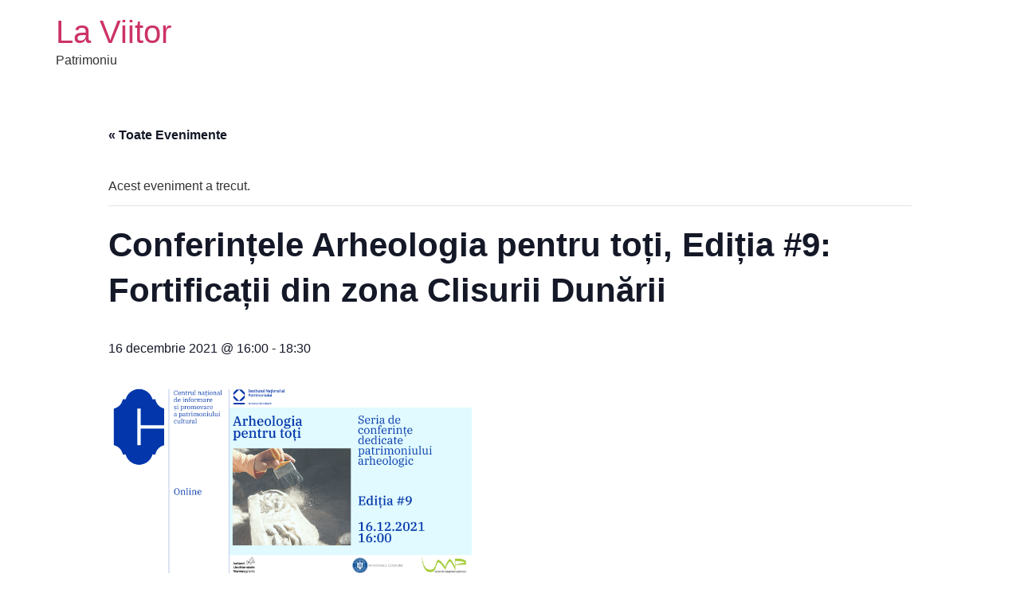

--- FILE ---
content_type: text/html; charset=UTF-8
request_url: https://laviitor.patrimoniu.ro/event/conferintele-arheologia-pentru-toti-editia-9-fortificatii-din-zona-clisurii-dunarii/
body_size: 11132
content:
<!doctype html><html lang="ro-RO"><head><meta charset="UTF-8"><meta name="viewport" content="width=device-width, initial-scale=1"><link rel="profile" href="https://gmpg.org/xfn/11"><meta name='robots' content='index, follow, max-image-preview:large, max-snippet:-1, max-video-preview:-1' /><link media="all" href="https://laviitor.patrimoniu.ro/wp-content/cache/autoptimize/css/autoptimize_30c98502946e813d35e7c936057b9afd.css" rel="stylesheet"><link media="print" href="https://laviitor.patrimoniu.ro/wp-content/cache/autoptimize/css/autoptimize_fee2a25baff1f0438ecff358b412e644.css" rel="stylesheet"><title>Conferințele Arheologia pentru toți, Ediția #9: Fortificații din zona Clisurii Dunării - La Viitor</title><link rel="canonical" href="https://laviitor.patrimoniu.ro/event/conferintele-arheologia-pentru-toti-editia-9-fortificatii-din-zona-clisurii-dunarii/" /><meta property="og:locale" content="ro_RO" /><meta property="og:type" content="article" /><meta property="og:title" content="Conferințele Arheologia pentru toți, Ediția #9: Fortificații din zona Clisurii Dunării - La Viitor" /><meta property="og:description" content="Joi, 16 decembrie, ora 16:00 vă invităm la o nouă întâlnire „Arheologia pentru toți”, parte a seriei de conferințe dedicate prezentării monumentelor arheologice de pe granița fostului Imperiu Roman (Limes), [&hellip;]" /><meta property="og:url" content="https://laviitor.patrimoniu.ro/event/conferintele-arheologia-pentru-toti-editia-9-fortificatii-din-zona-clisurii-dunarii/" /><meta property="og:site_name" content="La Viitor" /><meta property="article:modified_time" content="2021-12-16T10:31:39+00:00" /><meta property="og:image" content="https://laviitor.patrimoniu.ro/wp-content/uploads/2021/12/ApT-9-300x169.png" /><meta name="twitter:card" content="summary_large_image" /><meta name="twitter:label1" content="Timp estimat pentru citire" /><meta name="twitter:data1" content="4 minute" /> <script type="application/ld+json" class="yoast-schema-graph">{"@context":"https://schema.org","@graph":[{"@type":"WebPage","@id":"https://laviitor.patrimoniu.ro/event/conferintele-arheologia-pentru-toti-editia-9-fortificatii-din-zona-clisurii-dunarii/","url":"https://laviitor.patrimoniu.ro/event/conferintele-arheologia-pentru-toti-editia-9-fortificatii-din-zona-clisurii-dunarii/","name":"Conferințele Arheologia pentru toți, Ediția #9: Fortificații din zona Clisurii Dunării - La Viitor","isPartOf":{"@id":"https://laviitor.patrimoniu.ro/#website"},"primaryImageOfPage":{"@id":"https://laviitor.patrimoniu.ro/event/conferintele-arheologia-pentru-toti-editia-9-fortificatii-din-zona-clisurii-dunarii/#primaryimage"},"image":{"@id":"https://laviitor.patrimoniu.ro/event/conferintele-arheologia-pentru-toti-editia-9-fortificatii-din-zona-clisurii-dunarii/#primaryimage"},"thumbnailUrl":"https://laviitor.patrimoniu.ro/wp-content/uploads/2021/12/ApT-9-300x169.png","datePublished":"2021-12-16T09:08:30+00:00","dateModified":"2021-12-16T10:31:39+00:00","breadcrumb":{"@id":"https://laviitor.patrimoniu.ro/event/conferintele-arheologia-pentru-toti-editia-9-fortificatii-din-zona-clisurii-dunarii/#breadcrumb"},"inLanguage":"ro-RO","potentialAction":[{"@type":"ReadAction","target":["https://laviitor.patrimoniu.ro/event/conferintele-arheologia-pentru-toti-editia-9-fortificatii-din-zona-clisurii-dunarii/"]}]},{"@type":"ImageObject","inLanguage":"ro-RO","@id":"https://laviitor.patrimoniu.ro/event/conferintele-arheologia-pentru-toti-editia-9-fortificatii-din-zona-clisurii-dunarii/#primaryimage","url":"https://laviitor.patrimoniu.ro/wp-content/uploads/2021/12/ApT-9.png","contentUrl":"https://laviitor.patrimoniu.ro/wp-content/uploads/2021/12/ApT-9.png","width":1920,"height":1080},{"@type":"BreadcrumbList","@id":"https://laviitor.patrimoniu.ro/event/conferintele-arheologia-pentru-toti-editia-9-fortificatii-din-zona-clisurii-dunarii/#breadcrumb","itemListElement":[{"@type":"ListItem","position":1,"name":"Home","item":"https://laviitor.patrimoniu.ro/"},{"@type":"ListItem","position":2,"name":"Evenimente","item":"https://laviitor.patrimoniu.ro/calendar/"},{"@type":"ListItem","position":3,"name":"Conferințele Arheologia pentru toți, Ediția #9: Fortificații din zona Clisurii Dunării"}]},{"@type":"WebSite","@id":"https://laviitor.patrimoniu.ro/#website","url":"https://laviitor.patrimoniu.ro/","name":"La Viitor","description":"Patrimoniu","potentialAction":[{"@type":"SearchAction","target":{"@type":"EntryPoint","urlTemplate":"https://laviitor.patrimoniu.ro/?s={search_term_string}"},"query-input":{"@type":"PropertyValueSpecification","valueRequired":true,"valueName":"search_term_string"}}],"inLanguage":"ro-RO"},{"@type":"Event","name":"Conferințele Arheologia pentru toți, Ediția #9: Fortificații din zona Clisurii Dunării","description":"Joi, 16 decembrie, ora 16:00 vă invităm la o nouă întâlnire „Arheologia pentru toți”, parte a seriei de conferințe dedicate prezentării monumentelor arheologice de pe granița fostului Imperiu Roman (Limes), [&hellip;]","url":"https://laviitor.patrimoniu.ro/event/conferintele-arheologia-pentru-toti-editia-9-fortificatii-din-zona-clisurii-dunarii/","eventAttendanceMode":"https://schema.org/OfflineEventAttendanceMode","eventStatus":"https://schema.org/EventScheduled","startDate":"2021-12-16T16:00:00+02:00","endDate":"2021-12-16T18:30:00+02:00","location":{"@type":"Place","name":"Facebook Live","description":"","url":"","address":{"@type":"PostalAddress"},"telephone":"","sameAs":""},"organizer":{"@type":"Person","name":"Institutul Național al Patrimoniului","description":"","url":"","telephone":"","email":""},"@id":"https://laviitor.patrimoniu.ro/event/conferintele-arheologia-pentru-toti-editia-9-fortificatii-din-zona-clisurii-dunarii/#event","mainEntityOfPage":{"@id":"https://laviitor.patrimoniu.ro/event/conferintele-arheologia-pentru-toti-editia-9-fortificatii-din-zona-clisurii-dunarii/"}}]}</script> <link href='https://fonts.gstatic.com' crossorigin='anonymous' rel='preconnect' /><link rel="alternate" type="application/rss+xml" title="La Viitor &raquo; Flux" href="https://laviitor.patrimoniu.ro/feed/" /><link rel="alternate" type="application/rss+xml" title="La Viitor &raquo; Flux comentarii" href="https://laviitor.patrimoniu.ro/comments/feed/" /><link rel="alternate" type="text/calendar" title="La Viitor &raquo; iCal Feed" href="https://laviitor.patrimoniu.ro/calendar/?ical=1" /><link rel="alternate" type="application/rss+xml" title="Flux comentarii La Viitor &raquo; Conferințele Arheologia pentru toți, Ediția #9: Fortificații din zona Clisurii Dunării" href="https://laviitor.patrimoniu.ro/event/conferintele-arheologia-pentru-toti-editia-9-fortificatii-din-zona-clisurii-dunarii/feed/" /> <script src="https://laviitor.patrimoniu.ro/wp-includes/js/jquery/jquery.min.js" id="jquery-core-js"></script> <link rel="https://api.w.org/" href="https://laviitor.patrimoniu.ro/wp-json/" /><link rel="alternate" title="JSON" type="application/json" href="https://laviitor.patrimoniu.ro/wp-json/wp/v2/tribe_events/5360" /><link rel="EditURI" type="application/rsd+xml" title="RSD" href="https://laviitor.patrimoniu.ro/xmlrpc.php?rsd" /><meta name="generator" content="WordPress 6.6.2" /><link rel='shortlink' href='https://laviitor.patrimoniu.ro/?p=5360' /><link rel="alternate" title="oEmbed (JSON)" type="application/json+oembed" href="https://laviitor.patrimoniu.ro/wp-json/oembed/1.0/embed?url=https%3A%2F%2Flaviitor.patrimoniu.ro%2Fevent%2Fconferintele-arheologia-pentru-toti-editia-9-fortificatii-din-zona-clisurii-dunarii%2F" /><link rel="alternate" title="oEmbed (XML)" type="text/xml+oembed" href="https://laviitor.patrimoniu.ro/wp-json/oembed/1.0/embed?url=https%3A%2F%2Flaviitor.patrimoniu.ro%2Fevent%2Fconferintele-arheologia-pentru-toti-editia-9-fortificatii-din-zona-clisurii-dunarii%2F&#038;format=xml" /><meta name="tec-api-version" content="v1"><meta name="tec-api-origin" content="https://laviitor.patrimoniu.ro"><link rel="alternate" href="https://laviitor.patrimoniu.ro/wp-json/tribe/events/v1/events/5360" />  <script async src="https://www.googletagmanager.com/gtag/js?id=G-MWTX5MSQF1"></script> <script>window.dataLayer = window.dataLayer || [];
  function gtag(){dataLayer.push(arguments);}
  gtag('js', new Date());

  gtag('config', 'G-MWTX5MSQF1');</script> <meta name="generator" content="Elementor 3.24.2; features: additional_custom_breakpoints; settings: css_print_method-internal, google_font-enabled, font_display-auto"><link rel="icon" href="https://laviitor.patrimoniu.ro/wp-content/uploads/2021/05/cropped-Picture-1-2-1-32x32.png" sizes="32x32" /><link rel="icon" href="https://laviitor.patrimoniu.ro/wp-content/uploads/2021/05/cropped-Picture-1-2-1-192x192.png" sizes="192x192" /><link rel="apple-touch-icon" href="https://laviitor.patrimoniu.ro/wp-content/uploads/2021/05/cropped-Picture-1-2-1-180x180.png" /><meta name="msapplication-TileImage" content="https://laviitor.patrimoniu.ro/wp-content/uploads/2021/05/cropped-Picture-1-2-1-270x270.png" /></head><body class="tribe_events-template-default single single-tribe_events postid-5360 tribe-events-page-template tribe-no-js tribe-filter-live events-single tribe-events-style-full tribe-events-style-theme elementor-default elementor-kit-6"> <a class="skip-link screen-reader-text" href="#content">Sari la conținut</a><header id="site-header" class="site-header"><div class="site-branding"><div class="site-title"> <a href="https://laviitor.patrimoniu.ro/" title="Prima pagină" rel="home"> La Viitor </a></div><p class="site-description"> Patrimoniu</p></div></header><section id="tribe-events-pg-template" class="tribe-events-pg-template"><div class="tribe-events-before-html"></div><span class="tribe-events-ajax-loading"><noscript><img class="tribe-events-spinner-medium" src="https://laviitor.patrimoniu.ro/wp-content/plugins/the-events-calendar/src/resources/images/tribe-loading.gif" alt="Încarc Evenimente" /></noscript><img class="lazyload tribe-events-spinner-medium" src='data:image/svg+xml,%3Csvg%20xmlns=%22http://www.w3.org/2000/svg%22%20viewBox=%220%200%20210%20140%22%3E%3C/svg%3E' data-src="https://laviitor.patrimoniu.ro/wp-content/plugins/the-events-calendar/src/resources/images/tribe-loading.gif" alt="Încarc Evenimente" /></span><div id="tribe-events-content" class="tribe-events-single"><p class="tribe-events-back"> <a href="https://laviitor.patrimoniu.ro/calendar/"> &laquo; Toate Evenimente</a></p><div class="tribe-events-notices"><ul><li>Acest eveniment a trecut.</li></ul></div><h1 class="tribe-events-single-event-title">Conferințele Arheologia pentru toți, Ediția #9: Fortificații din zona Clisurii Dunării</h1><div class="tribe-events-schedule tribe-clearfix"><h2><span class="tribe-event-date-start">16 decembrie 2021 @ 16:00</span> - <span class="tribe-event-time">18:30</span></h2></div><div id="tribe-events-header"  data-title="Conferințele Arheologia pentru toți, Ediția #9: Fortificații din zona Clisurii Dunării - La Viitor" data-viewtitle="Conferințele Arheologia pentru toți, Ediția #9: Fortificații din zona Clisurii Dunării"><nav class="tribe-events-nav-pagination" aria-label="Navigare în Eveniment"><ul class="tribe-events-sub-nav"><li class="tribe-events-nav-previous"><a href="https://laviitor.patrimoniu.ro/event/lansam-centrul-national-pentru-informare-si-promovare-la-cluj/"><span>&laquo;</span> Lansăm Centrul Național pentru informare și promovare la Cluj!</a></li><li class="tribe-events-nav-next"><a href="https://laviitor.patrimoniu.ro/event/conferintele-arheologia-pentru-toti-editia-10-castrul-roman-de-la-bretcu/">Conferințele Arheologia pentru toți, Ediția #10: Castrul roman de la Brețcu <span>&raquo;</span></a></li></ul></nav></div><div id="post-5360" class="post-5360 tribe_events type-tribe_events status-publish hentry tag-arheologie"><div class="tribe-events-single-event-description tribe-events-content"><p><img fetchpriority="high" decoding="async" class="alignnone  wp-image-5361" src="https://laviitor.patrimoniu.ro/wp-content/uploads/2021/12/ApT-9-300x169.png" alt="" width="456" height="257" srcset="https://laviitor.patrimoniu.ro/wp-content/uploads/2021/12/ApT-9-300x169.png 300w, https://laviitor.patrimoniu.ro/wp-content/uploads/2021/12/ApT-9-1024x576.png 1024w, https://laviitor.patrimoniu.ro/wp-content/uploads/2021/12/ApT-9-768x432.png 768w, https://laviitor.patrimoniu.ro/wp-content/uploads/2021/12/ApT-9-1536x864.png 1536w, https://laviitor.patrimoniu.ro/wp-content/uploads/2021/12/ApT-9.png 1920w" sizes="(max-width: 456px) 100vw, 456px" /></p><div class="kvgmc6g5 cxmmr5t8 oygrvhab hcukyx3x c1et5uql">Joi, 16 decembrie, ora 16:00 vă invităm la o nouă întâlnire „Arheologia pentru toți”, parte a seriei de conferințe dedicate prezentării monumentelor arheologice de pe granița fostului Imperiu Roman (Limes), pentru care România pregătește dosarul de candidatură pentru înscrierea pe lista Patrimoniului Cultural Mondial (UNESCO).</div><div></div><div class="cxmmr5t8 oygrvhab hcukyx3x c1et5uql o9v6fnle">În această ediție vom vorbi despre fortificațiile din zona Clisurii Dunării, parte dintr-un sistem defensiv roman complex, care se întinde din zona localității Banatska Palanka de astăzi până în apropierea podului lui Apollodor de la Drobeta.</div><div></div><div class="cxmmr5t8 oygrvhab hcukyx3x c1et5uql o9v6fnle">Castrele, turnurile și drumurile din zonă au fost construite cu scopul de a facilita accesul armatelor și de a supraveghea și semnaliza traficul fluvial. După formarea provinciei Dacia, unele fortificații din Clisura Dunării au fost abandonate, dar odată cu retragerea armatei, sub împăratul Aurelian, când fluviul a devenit din nou granița Imperiului, regiunea a fost refortificată, iar noi fortificații și turnuri sunt atestate arheologic.</div><div></div><div class="cxmmr5t8 oygrvhab hcukyx3x c1et5uql o9v6fnle">Multe dintre structurile romane ale regiunii au fost, însă, modificate și folosite intens în epoca medievală și modernă, ceea ce complică studiul lor.</div><div class="cxmmr5t8 oygrvhab hcukyx3x c1et5uql o9v6fnle">Construcția grandiosului proiect hidrotehnic de la Porțile de Fier ale Dunării, care a trimis pe fundul lacului de acumulare o serie întreagă de situri arheologice, închiderea granițelor țării în perioada comunistă, precum și situația politică internațională din anii ’90 (războaiele din Fosta Iugoslavie) au vitregit și mai mult cercetarea arheologică a zonei.</div><div class="cxmmr5t8 oygrvhab hcukyx3x c1et5uql o9v6fnle">Ultimul deceniu a permis, însă, și a impus, în același timp, reluarea cercetărilor arheologice din zonă și reevaluarea siturilor, în condițiile în care turismul rural și nautic în zonă se dezvoltă rapid și dezordonat.</div><div></div><div class="cxmmr5t8 oygrvhab hcukyx3x c1et5uql o9v6fnle">Vino la întâlnirea Arheologia pentru Toți, ediția a 9-a, pentru a afla mai multe detalii despre castrele romane din zona Clisurii Dunării, despre cele mai noi descoperiri și potențialul lor științific și cultural.</div><div></div><div class="cxmmr5t8 oygrvhab hcukyx3x c1et5uql o9v6fnle">Ghid în această călătorie ne va fi dr. Călin Timoc, arheolog expert și muzeograf de la Muzeul Național al Banatului.</div><div></div><div class="cxmmr5t8 oygrvhab hcukyx3x c1et5uql o9v6fnle">Întâlnirea va fi moderată de Bogdan Șandric, director adjunct al Institutului Național al Patrimoniului și coordonator al direcției Patrimoniu Digital.</div><div class="cxmmr5t8 oygrvhab hcukyx3x c1et5uql o9v6fnle">&#8211;&#8211;&#8211;&#8211;&#8211;&#8211;&#8211;&#8211;&#8211;&#8211;&#8211;&#8211;<br /> De ce vorbim despre LIMES?</div><div class="cxmmr5t8 oygrvhab hcukyx3x c1et5uql o9v6fnle">Pentru că România are în pregătire dosarul de candidatură pentru înscrierea în Patrimoniul Cultural Mondial (UNESCO) a monumentelor și siturilor care au format granițaa Imperiului Roman de pe fluviul Dunărea, cunoscută sub denumirea de limes dunărean.</div><div class="cxmmr5t8 oygrvhab hcukyx3x c1et5uql o9v6fnle">Programul Național Limes se referă la cei peste 1.500 km lungime ai limes-ului care străbate teritoriul României &#8211; cel mai lung sector al granițelor antice ale Imperiul Roman, care se desfășoară pe teritoriul unei structuri statale actuale.</div><div></div><div class="cxmmr5t8 oygrvhab hcukyx3x c1et5uql o9v6fnle">Limes-ul este un sistem de graniță complex, alcătuit preponderent din castre (tabere militare fortificate), turnuri, valuri de pământ și așezări urbane fortificate.</div><div class="cxmmr5t8 oygrvhab hcukyx3x c1et5uql o9v6fnle">Programul Național Limes a fost instituit în anul 2014 de Ministerul Culturii cu scopul de a cerceta și valorifica monumentele și siturile romane care formau limes-ul roman și înscrierea lor în Patrimoniul Mondial UNESCO pentru o recunoaștere internațională a valorii cultural-istorice.<br /> &#8211;&#8211;&#8211;&#8211;&#8211;&#8211;&#8211;&#8211;&#8211;&#8211;&#8211;&#8211;<br /> De ce această inițiativă?</div><div class="cxmmr5t8 oygrvhab hcukyx3x c1et5uql o9v6fnle">Arheologia este o disciplină care folosește instrumente, metode și reguli proprii, putând fi practicată doar de către specialiști recunoscuți de comunitatea arheologică și Ministerul Culturii.</div><div class="cxmmr5t8 oygrvhab hcukyx3x c1et5uql o9v6fnle">Cercetarea arheologică ține cont de caracterul distructiv al metodelor și de caracterul fragil și perisabil al monumentelor și artefactelor arheologice. Așadar, dorim ca prin aceste conferințe să facem cunoscute metoda și rezultatele cercetărilor arheologice și să atragem atenția asupra faptului că patrimoniul arheologic capătă valoare culturală doar în contextul în care a fost descoperit, iar protejarea acestuia este responsabilitatea noastră, a tuturor.</div><div></div><div class="cxmmr5t8 oygrvhab hcukyx3x c1et5uql o9v6fnle">Conferințele „Arheologia pentru toți” vor aduce în atenția tuturor situri arheologice de pe teritoriul României care aparțin epocilor preistorice și istorice, în cadrul a cca 30 de prelegeri susținute pe parcursul a 24 de luni. Fiecare sit arheologic va fi prezentat de către coordonatorul științific al monumentului într-un limbaj cât mai accesibil publicului larg.<br /> &#8211;&#8211;&#8211;&#8211;&#8211;&#8211;&#8211;&#8211;&#8211;&#8211;&#8211;&#8211;&#8211;<br /> Evenimentul este organizat de Institutul Național al Patrimoniului sub egida proiectului In-Herit &#8211; Centrul Național de informare și promovare a patrimoniului cultural, finanțat prin Granturile SEE 2014-2021 în cadrul Programului RO-CULTURA</div></div><div class="tribe-events tribe-common"><div class="tribe-events-c-subscribe-dropdown__container"><div class="tribe-events-c-subscribe-dropdown"><div class="tribe-common-c-btn-border tribe-events-c-subscribe-dropdown__button"> <svg  class="tribe-common-c-svgicon tribe-common-c-svgicon--cal-export tribe-events-c-subscribe-dropdown__export-icon"  viewBox="0 0 23 17" xmlns="http://www.w3.org/2000/svg"> <path fill-rule="evenodd" clip-rule="evenodd" d="M.128.896V16.13c0 .211.145.383.323.383h15.354c.179 0 .323-.172.323-.383V.896c0-.212-.144-.383-.323-.383H.451C.273.513.128.684.128.896Zm16 6.742h-.901V4.679H1.009v10.729h14.218v-3.336h.901V7.638ZM1.01 1.614h14.218v2.058H1.009V1.614Z" /> <path d="M20.5 9.846H8.312M18.524 6.953l2.89 2.909-2.855 2.855" stroke-width="1.2" stroke-linecap="round" stroke-linejoin="round"/> </svg> <button
 class="tribe-events-c-subscribe-dropdown__button-text"
 aria-expanded="false"
 aria-controls="tribe-events-subscribe-dropdown-content"
 aria-label=""
 > Adaugă în calendar </button> <svg  class="tribe-common-c-svgicon tribe-common-c-svgicon--caret-down tribe-events-c-subscribe-dropdown__button-icon"  viewBox="0 0 10 7" xmlns="http://www.w3.org/2000/svg" aria-hidden="true"><path fill-rule="evenodd" clip-rule="evenodd" d="M1.008.609L5 4.6 8.992.61l.958.958L5 6.517.05 1.566l.958-.958z" class="tribe-common-c-svgicon__svg-fill"/></svg></div><div id="tribe-events-subscribe-dropdown-content" class="tribe-events-c-subscribe-dropdown__content"><ul class="tribe-events-c-subscribe-dropdown__list"><li class="tribe-events-c-subscribe-dropdown__list-item"> <a
 href="https://www.google.com/calendar/event?action=TEMPLATE&#038;dates=20211216T160000/20211216T183000&#038;text=Conferin%C8%9Bele%20Arheologia%20pentru%20to%C8%9Bi%2C%20Edi%C8%9Bia%20%239%3A%20Fortifica%C8%9Bii%20din%20zona%20Clisurii%20Dun%C4%83rii&#038;details=%3Cimg+class%3D%22alignnone++wp-image-5361%22+src%3D%22https%3A%2F%2Flaviitor.patrimoniu.ro%2Fwp-content%2Fuploads%2F2021%2F12%2FApT-9-300x169.png%22+alt%3D%22%22+width%3D%22456%22+height%3D%22257%22+%2F%3E%3Cdiv+class%3D%22kvgmc6g5+cxmmr5t8+oygrvhab+hcukyx3x+c1et5uql%22%3EJoi%2C+16+decembrie%2C+ora+16%3A00+v%C4%83+invit%C4%83m+la+o+nou%C4%83+%C3%AEnt%C3%A2lnire+%E2%80%9EArheologia+pentru+to%C8%9Bi%E2%80%9D%2C+parte+a+seriei+de+conferin%C8%9Be+dedicate+prezent%C4%83rii+monumentelor+arheologice+de+pe+grani%C8%9Ba+fostului+Imperiu+Roman+%28Limes%29%2C+pentru+care+Rom%C3%A2nia+preg%C4%83te%C8%99te+dosarul+de+candidatur%C4%83+pentru+%C3%AEnscrierea+pe+lista+Patrimoniului+Cultural+Mondial+%28UNESCO%29.%3C%2Fdiv%3E%3Cdiv%3E%3C%2Fdiv%3E%3Cdiv+class%3D%22cxmmr5t8+oygrvhab+hcukyx3x+c1et5uql+o9v6fnle%22%3E%C3%8En+aceast%C4%83+edi%C8%9Bie+vom+vorbi+despre+fortifica%C8%9Biile+din+zona+Clisurii+Dun%C4%83rii%2C+parte+dintr-un+sistem+defensiv+roman+complex%2C+care+se+%C3%AEntinde+din+zona+localit%C4%83%C8%9Bii+Banatska+Palanka+de+ast%C4%83zi+p%C3%A2n%C4%83+%C3%AEn+apropierea+podului+lui+Apollodor+de+la+Drobeta.%3C%2Fdiv%3E%3Cdiv%3E%3C%2Fdiv%3E%3Cdiv+class%3D%22cxmmr5t8+oygrvhab+hcukyx3x+c1et5uql+o9v6fnle%22%3ECastrele%2C+turnurile+%C8%99i+%3C%2Fdiv%3E+%28View+Full+eveniment+Description+Here%3A+https%3A%2F%2Flaviitor.patrimoniu.ro%2Fevent%2Fconferintele-arheologia-pentru-toti-editia-9-fortificatii-din-zona-clisurii-dunarii%2F%29&#038;location=Facebook%20Live&#038;trp=false&#038;ctz=Europe/Bucharest&#038;sprop=website:https://laviitor.patrimoniu.ro"
 class="tribe-events-c-subscribe-dropdown__list-item-link"
 target="_blank"
 rel="noopener noreferrer nofollow noindex"
 > Google Calendar </a></li><li class="tribe-events-c-subscribe-dropdown__list-item"> <a
 href="webcal://laviitor.patrimoniu.ro/event/conferintele-arheologia-pentru-toti-editia-9-fortificatii-din-zona-clisurii-dunarii/?ical=1"
 class="tribe-events-c-subscribe-dropdown__list-item-link"
 target="_blank"
 rel="noopener noreferrer nofollow noindex"
 > iCalendar </a></li><li class="tribe-events-c-subscribe-dropdown__list-item"> <a
 href="https://outlook.office.com/owa/?path=/calendar/action/compose&#038;rrv=addevent&#038;startdt=2021-12-16T16%3A00%3A00%2B02%3A00&#038;enddt=2021-12-16T18%3A30%3A00%2B02%3A00&#038;location=Facebook%20Live&#038;subject=Conferin%C8%9Bele%20Arheologia%20pentru%20to%C8%9Bi%2C%20Edi%C8%9Bia%20%239%3A%20Fortifica%C8%9Bii%20din%20zona%20Clisurii%20Dun%C4%83rii&#038;body=Joi%2C%2016%20decembrie%2C%20ora%2016%3A00%20v%C4%83%20invit%C4%83m%20la%20o%20nou%C4%83%20%C3%AEnt%C3%A2lnire%20%E2%80%9EArheologia%20pentru%20to%C8%9Bi%E2%80%9D%2C%20parte%20a%20seriei%20de%20conferin%C8%9Be%20dedicate%20prezent%C4%83rii%20monumentelor%20arheologice%20de%20pe%20grani%C8%9Ba%20fostului%20Imperiu%20Roman%20%28Limes%29%2C%20pentru%20care%20Rom%C3%A2nia%20preg%C4%83te%C8%99te%20dosarul%20de%20candidatur%C4%83%20pentru%20%C3%AEnscrierea%20pe%20lista%20Patrimoniului%20Cultural%20Mondial%20%28UNESCO%29.%C3%8En%20aceast%C4%83%20edi%C8%9Bie%20vom%20vorbi%20despre%20fortifica%C8%9Biile%20din%20zona%20Clisurii%20Dun%C4%83rii%2C%20parte%20dintr-un%20sistem%20defensiv%20roman%20complex%2C%20care%20se%20%C3%AEntinde%20din%20zona%20localit%C4%83%C8%9Bii%20Banatska%20Palanka%20de%20ast%C4%83zi%20p%C3%A2n%C4%83%20%C3%AEn%20apropierea%20podului%20lui%20Apollodor%20de%20la%20Drobeta.Castrele%2C%20turnurile%20%C8%99i%20drumurile%20din%20zon%C4%83%20au%20fost%20construite%20cu%20scopul%20de%20a%20facilita%20accesul%20armatelor%20%C8%99i%20de%20a%20supraveghea%20%C8%99i%20semnaliza%20traficul%20fluvial.%20Dup%C4%83%20formarea%20provinciei%20Dacia%2C%20unele%20fortifica%C8%9Bii%20din%20Clisura%20Dun%C4%83rii%20au%20fost%20abandonate%2C%20dar%20odat%C4%83%20cu%20retragerea%20armatei%2C%20sub%20%20%28View%20Full%20Eveniment%20Description%20Here%3A%20https%3A%2F%2Flaviitor.patrimoniu.ro%2Fevent%2Fconferintele-arheologia-pentru-toti-editia-9-fortificatii-din-zona-clisurii-dunarii%2F%29"
 class="tribe-events-c-subscribe-dropdown__list-item-link"
 target="_blank"
 rel="noopener noreferrer nofollow noindex"
 > Outlook 365 </a></li><li class="tribe-events-c-subscribe-dropdown__list-item"> <a
 href="https://outlook.live.com/owa/?path=/calendar/action/compose&#038;rrv=addevent&#038;startdt=2021-12-16T16%3A00%3A00%2B02%3A00&#038;enddt=2021-12-16T18%3A30%3A00%2B02%3A00&#038;location=Facebook%20Live&#038;subject=Conferin%C8%9Bele%20Arheologia%20pentru%20to%C8%9Bi%2C%20Edi%C8%9Bia%20%239%3A%20Fortifica%C8%9Bii%20din%20zona%20Clisurii%20Dun%C4%83rii&#038;body=Joi%2C%2016%20decembrie%2C%20ora%2016%3A00%20v%C4%83%20invit%C4%83m%20la%20o%20nou%C4%83%20%C3%AEnt%C3%A2lnire%20%E2%80%9EArheologia%20pentru%20to%C8%9Bi%E2%80%9D%2C%20parte%20a%20seriei%20de%20conferin%C8%9Be%20dedicate%20prezent%C4%83rii%20monumentelor%20arheologice%20de%20pe%20grani%C8%9Ba%20fostului%20Imperiu%20Roman%20%28Limes%29%2C%20pentru%20care%20Rom%C3%A2nia%20preg%C4%83te%C8%99te%20dosarul%20de%20candidatur%C4%83%20pentru%20%C3%AEnscrierea%20pe%20lista%20Patrimoniului%20Cultural%20Mondial%20%28UNESCO%29.%C3%8En%20aceast%C4%83%20edi%C8%9Bie%20vom%20vorbi%20despre%20fortifica%C8%9Biile%20din%20zona%20Clisurii%20Dun%C4%83rii%2C%20parte%20dintr-un%20sistem%20defensiv%20roman%20complex%2C%20care%20se%20%C3%AEntinde%20din%20zona%20localit%C4%83%C8%9Bii%20Banatska%20Palanka%20de%20ast%C4%83zi%20p%C3%A2n%C4%83%20%C3%AEn%20apropierea%20podului%20lui%20Apollodor%20de%20la%20Drobeta.Castrele%2C%20turnurile%20%C8%99i%20drumurile%20din%20zon%C4%83%20au%20fost%20construite%20cu%20scopul%20de%20a%20facilita%20accesul%20armatelor%20%C8%99i%20de%20a%20supraveghea%20%C8%99i%20semnaliza%20traficul%20fluvial.%20Dup%C4%83%20formarea%20provinciei%20Dacia%2C%20unele%20fortifica%C8%9Bii%20din%20Clisura%20Dun%C4%83rii%20au%20fost%20abandonate%2C%20dar%20odat%C4%83%20cu%20retragerea%20armatei%2C%20sub%20%20%28View%20Full%20Eveniment%20Description%20Here%3A%20https%3A%2F%2Flaviitor.patrimoniu.ro%2Fevent%2Fconferintele-arheologia-pentru-toti-editia-9-fortificatii-din-zona-clisurii-dunarii%2F%29"
 class="tribe-events-c-subscribe-dropdown__list-item-link"
 target="_blank"
 rel="noopener noreferrer nofollow noindex"
 > Outlook Live </a></li></ul></div></div></div></div><div class="tribe-events-single-section tribe-events-event-meta primary tribe-clearfix"><div class="tribe-events-meta-group tribe-events-meta-group-details"><h2 class="tribe-events-single-section-title"> Detalii</h2><dl><dt class="tribe-events-start-date-label"> Dată:</dt><dd> <abbr class="tribe-events-abbr tribe-events-start-date published dtstart" title="2021-12-16"> 16 decembrie 2021 </abbr></dd><dt class="tribe-events-start-time-label"> Oră:</dt><dd><div class="tribe-events-abbr tribe-events-start-time published dtstart" title="2021-12-16"> 16:00 - 18:30</div></dd><dt class="tribe-event-tags-label">Etichete Eveniment:</dt><dd class="tribe-event-tags"><a href="https://laviitor.patrimoniu.ro/calendar/eticheta/arheologie/" rel="tag">Arheologie</a></dd><dt class="tribe-events-event-url-label"> Site web:</dt><dd class="tribe-events-event-url"> <a href="https://fb.me/e/1gQthu2qJ" target="_self" rel="external">https://fb.me/e/1gQthu2qJ</a></dd></dl></div><div class="tribe-events-meta-group tribe-events-meta-group-organizer"><h2 class="tribe-events-single-section-title">Organizator</h2><dl><dt
 class="tribe-common-a11y-visual-hide"
 aria-label="Organizator name: This represents the name of the eveniment organizator."
 ></dt><dd class="tribe-organizer"> Institutul Național al Patrimoniului</dd></dl></div></div><div class="tribe-events-single-section tribe-events-event-meta secondary tribe-clearfix"><div class="tribe-events-meta-group tribe-events-meta-group-venue"><h2 class="tribe-events-single-section-title"> Loc de desfășurare</h2><dl><dt
 class="tribe-common-a11y-visual-hide"
 aria-label="Loc de desfășurare name: This represents the name of the eveniment loc de desfășurare."
 ></dt><dd class="tribe-venue"> Facebook Live</dd></dl></div></div></div><div id="tribe-events-footer"><nav class="tribe-events-nav-pagination" aria-label="Navigare în Eveniment"><ul class="tribe-events-sub-nav"><li class="tribe-events-nav-previous"><a href="https://laviitor.patrimoniu.ro/event/lansam-centrul-national-pentru-informare-si-promovare-la-cluj/"><span>&laquo;</span> Lansăm Centrul Național pentru informare și promovare la Cluj!</a></li><li class="tribe-events-nav-next"><a href="https://laviitor.patrimoniu.ro/event/conferintele-arheologia-pentru-toti-editia-10-castrul-roman-de-la-bretcu/">Conferințele Arheologia pentru toți, Ediția #10: Castrul roman de la Brețcu <span>&raquo;</span></a></li></ul></nav></div></div><div class="tribe-events-after-html"></div></section><footer id="site-footer" class="site-footer"></footer> <script>( function ( body ) {
			'use strict';
			body.className = body.className.replace( /\btribe-no-js\b/, 'tribe-js' );
		} )( document.body );</script> <script>var tribe_l10n_datatables = {"aria":{"sort_ascending":": activate to sort column ascending","sort_descending":": activate to sort column descending"},"length_menu":"Show _MENU_ entries","empty_table":"No data available in table","info":"Showing _START_ to _END_ of _TOTAL_ entries","info_empty":"Showing 0 to 0 of 0 entries","info_filtered":"(filtered from _MAX_ total entries)","zero_records":"No matching records found","search":"Search:","all_selected_text":"All items on this page were selected. ","select_all_link":"Select all pages","clear_selection":"Clear Selection.","pagination":{"all":"All","next":"Urm\u0103tor","previous":"Previous"},"select":{"rows":{"0":"","_":": Selected %d rows","1":": Selected 1 row"}},"datepicker":{"dayNames":["duminic\u0103","luni","mar\u021bi","miercuri","joi","vineri","s\u00e2mb\u0103t\u0103"],"dayNamesShort":["Dum","lun","mar","mie","joi","vin","s\u00e2m"],"dayNamesMin":["D","L","Ma","Mi","J","V","S"],"monthNames":["ianuarie","februarie","martie","aprilie","mai","iunie","iulie","august","septembrie","octombrie","noiembrie","decembrie"],"monthNamesShort":["ianuarie","februarie","martie","aprilie","mai","iunie","iulie","august","septembrie","octombrie","noiembrie","decembrie"],"monthNamesMin":["ian.","feb.","mart.","apr.","mai","iun.","iul.","aug.","sept.","oct.","nov.","dec."],"nextText":"Urm\u0103tor","prevText":"Precedent","currentText":"Azi","closeText":"Realizat","today":"Azi","clear":"Clear"}};</script> <script type='text/javascript'>const lazyloadRunObserver = () => {
					const lazyloadBackgrounds = document.querySelectorAll( `.e-con.e-parent:not(.e-lazyloaded)` );
					const lazyloadBackgroundObserver = new IntersectionObserver( ( entries ) => {
						entries.forEach( ( entry ) => {
							if ( entry.isIntersecting ) {
								let lazyloadBackground = entry.target;
								if( lazyloadBackground ) {
									lazyloadBackground.classList.add( 'e-lazyloaded' );
								}
								lazyloadBackgroundObserver.unobserve( entry.target );
							}
						});
					}, { rootMargin: '200px 0px 200px 0px' } );
					lazyloadBackgrounds.forEach( ( lazyloadBackground ) => {
						lazyloadBackgroundObserver.observe( lazyloadBackground );
					} );
				};
				const events = [
					'DOMContentLoaded',
					'elementor/lazyload/observe',
				];
				events.forEach( ( event ) => {
					document.addEventListener( event, lazyloadRunObserver );
				} );</script> <noscript><style>.lazyload{display:none;}</style></noscript><script data-noptimize="1">window.lazySizesConfig=window.lazySizesConfig||{};window.lazySizesConfig.loadMode=1;</script><script async data-noptimize="1" src='https://laviitor.patrimoniu.ro/wp-content/plugins/autoptimize/classes/external/js/lazysizes.min.js'></script> <script defer src="https://laviitor.patrimoniu.ro/wp-content/cache/autoptimize/js/autoptimize_232a8d2078c5f659a632fdfd012bbd9c.js"></script></body></html>

--- FILE ---
content_type: application/javascript
request_url: https://laviitor.patrimoniu.ro/wp-content/cache/autoptimize/js/autoptimize_232a8d2078c5f659a632fdfd012bbd9c.js
body_size: 69977
content:
/*! jQuery Migrate v3.4.1 | (c) OpenJS Foundation and other contributors | jquery.org/license */
"undefined"==typeof jQuery.migrateMute&&(jQuery.migrateMute=!0),function(t){"use strict";"function"==typeof define&&define.amd?define(["jquery"],function(e){return t(e,window)}):"object"==typeof module&&module.exports?module.exports=t(require("jquery"),window):t(jQuery,window)}(function(s,n){"use strict";function e(e){return 0<=function(e,t){for(var r=/^(\d+)\.(\d+)\.(\d+)/,n=r.exec(e)||[],o=r.exec(t)||[],a=1;a<=3;a++){if(+o[a]<+n[a])return 1;if(+n[a]<+o[a])return-1}return 0}(s.fn.jquery,e)}s.migrateVersion="3.4.1";var t=Object.create(null);s.migrateDisablePatches=function(){for(var e=0;e<arguments.length;e++)t[arguments[e]]=!0},s.migrateEnablePatches=function(){for(var e=0;e<arguments.length;e++)delete t[arguments[e]]},s.migrateIsPatchEnabled=function(e){return!t[e]},n.console&&n.console.log&&(s&&e("3.0.0")&&!e("5.0.0")||n.console.log("JQMIGRATE: jQuery 3.x-4.x REQUIRED"),s.migrateWarnings&&n.console.log("JQMIGRATE: Migrate plugin loaded multiple times"),n.console.log("JQMIGRATE: Migrate is installed"+(s.migrateMute?"":" with logging active")+", version "+s.migrateVersion));var o={};function u(e,t){var r=n.console;!s.migrateIsPatchEnabled(e)||s.migrateDeduplicateWarnings&&o[t]||(o[t]=!0,s.migrateWarnings.push(t+" ["+e+"]"),r&&r.warn&&!s.migrateMute&&(r.warn("JQMIGRATE: "+t),s.migrateTrace&&r.trace&&r.trace()))}function r(e,t,r,n,o){Object.defineProperty(e,t,{configurable:!0,enumerable:!0,get:function(){return u(n,o),r},set:function(e){u(n,o),r=e}})}function a(e,t,r,n,o){var a=e[t];e[t]=function(){return o&&u(n,o),(s.migrateIsPatchEnabled(n)?r:a||s.noop).apply(this,arguments)}}function c(e,t,r,n,o){if(!o)throw new Error("No warning message provided");return a(e,t,r,n,o),0}function i(e,t,r,n){return a(e,t,r,n),0}s.migrateDeduplicateWarnings=!0,s.migrateWarnings=[],void 0===s.migrateTrace&&(s.migrateTrace=!0),s.migrateReset=function(){o={},s.migrateWarnings.length=0},"BackCompat"===n.document.compatMode&&u("quirks","jQuery is not compatible with Quirks Mode");var d,l,p,f={},m=s.fn.init,y=s.find,h=/\[(\s*[-\w]+\s*)([~|^$*]?=)\s*([-\w#]*?#[-\w#]*)\s*\]/,g=/\[(\s*[-\w]+\s*)([~|^$*]?=)\s*([-\w#]*?#[-\w#]*)\s*\]/g,v=/^[\s\uFEFF\xA0]+|([^\s\uFEFF\xA0])[\s\uFEFF\xA0]+$/g;for(d in i(s.fn,"init",function(e){var t=Array.prototype.slice.call(arguments);return s.migrateIsPatchEnabled("selector-empty-id")&&"string"==typeof e&&"#"===e&&(u("selector-empty-id","jQuery( '#' ) is not a valid selector"),t[0]=[]),m.apply(this,t)},"selector-empty-id"),s.fn.init.prototype=s.fn,i(s,"find",function(t){var r=Array.prototype.slice.call(arguments);if("string"==typeof t&&h.test(t))try{n.document.querySelector(t)}catch(e){t=t.replace(g,function(e,t,r,n){return"["+t+r+'"'+n+'"]'});try{n.document.querySelector(t),u("selector-hash","Attribute selector with '#' must be quoted: "+r[0]),r[0]=t}catch(e){u("selector-hash","Attribute selector with '#' was not fixed: "+r[0])}}return y.apply(this,r)},"selector-hash"),y)Object.prototype.hasOwnProperty.call(y,d)&&(s.find[d]=y[d]);c(s.fn,"size",function(){return this.length},"size","jQuery.fn.size() is deprecated and removed; use the .length property"),c(s,"parseJSON",function(){return JSON.parse.apply(null,arguments)},"parseJSON","jQuery.parseJSON is deprecated; use JSON.parse"),c(s,"holdReady",s.holdReady,"holdReady","jQuery.holdReady is deprecated"),c(s,"unique",s.uniqueSort,"unique","jQuery.unique is deprecated; use jQuery.uniqueSort"),r(s.expr,"filters",s.expr.pseudos,"expr-pre-pseudos","jQuery.expr.filters is deprecated; use jQuery.expr.pseudos"),r(s.expr,":",s.expr.pseudos,"expr-pre-pseudos","jQuery.expr[':'] is deprecated; use jQuery.expr.pseudos"),e("3.1.1")&&c(s,"trim",function(e){return null==e?"":(e+"").replace(v,"$1")},"trim","jQuery.trim is deprecated; use String.prototype.trim"),e("3.2.0")&&(c(s,"nodeName",function(e,t){return e.nodeName&&e.nodeName.toLowerCase()===t.toLowerCase()},"nodeName","jQuery.nodeName is deprecated"),c(s,"isArray",Array.isArray,"isArray","jQuery.isArray is deprecated; use Array.isArray")),e("3.3.0")&&(c(s,"isNumeric",function(e){var t=typeof e;return("number"==t||"string"==t)&&!isNaN(e-parseFloat(e))},"isNumeric","jQuery.isNumeric() is deprecated"),s.each("Boolean Number String Function Array Date RegExp Object Error Symbol".split(" "),function(e,t){f["[object "+t+"]"]=t.toLowerCase()}),c(s,"type",function(e){return null==e?e+"":"object"==typeof e||"function"==typeof e?f[Object.prototype.toString.call(e)]||"object":typeof e},"type","jQuery.type is deprecated"),c(s,"isFunction",function(e){return"function"==typeof e},"isFunction","jQuery.isFunction() is deprecated"),c(s,"isWindow",function(e){return null!=e&&e===e.window},"isWindow","jQuery.isWindow() is deprecated")),s.ajax&&(l=s.ajax,p=/(=)\?(?=&|$)|\?\?/,i(s,"ajax",function(){var e=l.apply(this,arguments);return e.promise&&(c(e,"success",e.done,"jqXHR-methods","jQXHR.success is deprecated and removed"),c(e,"error",e.fail,"jqXHR-methods","jQXHR.error is deprecated and removed"),c(e,"complete",e.always,"jqXHR-methods","jQXHR.complete is deprecated and removed")),e},"jqXHR-methods"),e("4.0.0")||s.ajaxPrefilter("+json",function(e){!1!==e.jsonp&&(p.test(e.url)||"string"==typeof e.data&&0===(e.contentType||"").indexOf("application/x-www-form-urlencoded")&&p.test(e.data))&&u("jsonp-promotion","JSON-to-JSONP auto-promotion is deprecated")}));var j=s.fn.removeAttr,b=s.fn.toggleClass,w=/\S+/g;function x(e){return e.replace(/-([a-z])/g,function(e,t){return t.toUpperCase()})}i(s.fn,"removeAttr",function(e){var r=this,n=!1;return s.each(e.match(w),function(e,t){s.expr.match.bool.test(t)&&r.each(function(){if(!1!==s(this).prop(t))return!(n=!0)}),n&&(u("removeAttr-bool","jQuery.fn.removeAttr no longer sets boolean properties: "+t),r.prop(t,!1))}),j.apply(this,arguments)},"removeAttr-bool"),i(s.fn,"toggleClass",function(t){return void 0!==t&&"boolean"!=typeof t?b.apply(this,arguments):(u("toggleClass-bool","jQuery.fn.toggleClass( boolean ) is deprecated"),this.each(function(){var e=this.getAttribute&&this.getAttribute("class")||"";e&&s.data(this,"__className__",e),this.setAttribute&&this.setAttribute("class",!e&&!1!==t&&s.data(this,"__className__")||"")}))},"toggleClass-bool");var Q,A,R=!1,C=/^[a-z]/,N=/^(?:Border(?:Top|Right|Bottom|Left)?(?:Width|)|(?:Margin|Padding)?(?:Top|Right|Bottom|Left)?|(?:Min|Max)?(?:Width|Height))$/;s.swap&&s.each(["height","width","reliableMarginRight"],function(e,t){var r=s.cssHooks[t]&&s.cssHooks[t].get;r&&(s.cssHooks[t].get=function(){var e;return R=!0,e=r.apply(this,arguments),R=!1,e})}),i(s,"swap",function(e,t,r,n){var o,a,i={};for(a in R||u("swap","jQuery.swap() is undocumented and deprecated"),t)i[a]=e.style[a],e.style[a]=t[a];for(a in o=r.apply(e,n||[]),t)e.style[a]=i[a];return o},"swap"),e("3.4.0")&&"undefined"!=typeof Proxy&&(s.cssProps=new Proxy(s.cssProps||{},{set:function(){return u("cssProps","jQuery.cssProps is deprecated"),Reflect.set.apply(this,arguments)}})),e("4.0.0")?(A={animationIterationCount:!0,columnCount:!0,fillOpacity:!0,flexGrow:!0,flexShrink:!0,fontWeight:!0,gridArea:!0,gridColumn:!0,gridColumnEnd:!0,gridColumnStart:!0,gridRow:!0,gridRowEnd:!0,gridRowStart:!0,lineHeight:!0,opacity:!0,order:!0,orphans:!0,widows:!0,zIndex:!0,zoom:!0},"undefined"!=typeof Proxy?s.cssNumber=new Proxy(A,{get:function(){return u("css-number","jQuery.cssNumber is deprecated"),Reflect.get.apply(this,arguments)},set:function(){return u("css-number","jQuery.cssNumber is deprecated"),Reflect.set.apply(this,arguments)}}):s.cssNumber=A):A=s.cssNumber,Q=s.fn.css,i(s.fn,"css",function(e,t){var r,n,o=this;return e&&"object"==typeof e&&!Array.isArray(e)?(s.each(e,function(e,t){s.fn.css.call(o,e,t)}),this):("number"==typeof t&&(r=x(e),n=r,C.test(n)&&N.test(n[0].toUpperCase()+n.slice(1))||A[r]||u("css-number",'Number-typed values are deprecated for jQuery.fn.css( "'+e+'", value )')),Q.apply(this,arguments))},"css-number");var S,P,k,H,E=s.data;i(s,"data",function(e,t,r){var n,o,a;if(t&&"object"==typeof t&&2===arguments.length){for(a in n=s.hasData(e)&&E.call(this,e),o={},t)a!==x(a)?(u("data-camelCase","jQuery.data() always sets/gets camelCased names: "+a),n[a]=t[a]):o[a]=t[a];return E.call(this,e,o),t}return t&&"string"==typeof t&&t!==x(t)&&(n=s.hasData(e)&&E.call(this,e))&&t in n?(u("data-camelCase","jQuery.data() always sets/gets camelCased names: "+t),2<arguments.length&&(n[t]=r),n[t]):E.apply(this,arguments)},"data-camelCase"),s.fx&&(k=s.Tween.prototype.run,H=function(e){return e},i(s.Tween.prototype,"run",function(){1<s.easing[this.easing].length&&(u("easing-one-arg","'jQuery.easing."+this.easing.toString()+"' should use only one argument"),s.easing[this.easing]=H),k.apply(this,arguments)},"easing-one-arg"),S=s.fx.interval,P="jQuery.fx.interval is deprecated",n.requestAnimationFrame&&Object.defineProperty(s.fx,"interval",{configurable:!0,enumerable:!0,get:function(){return n.document.hidden||u("fx-interval",P),s.migrateIsPatchEnabled("fx-interval")&&void 0===S?13:S},set:function(e){u("fx-interval",P),S=e}}));var M=s.fn.load,q=s.event.add,O=s.event.fix;s.event.props=[],s.event.fixHooks={},r(s.event.props,"concat",s.event.props.concat,"event-old-patch","jQuery.event.props.concat() is deprecated and removed"),i(s.event,"fix",function(e){var t,r=e.type,n=this.fixHooks[r],o=s.event.props;if(o.length){u("event-old-patch","jQuery.event.props are deprecated and removed: "+o.join());while(o.length)s.event.addProp(o.pop())}if(n&&!n._migrated_&&(n._migrated_=!0,u("event-old-patch","jQuery.event.fixHooks are deprecated and removed: "+r),(o=n.props)&&o.length))while(o.length)s.event.addProp(o.pop());return t=O.call(this,e),n&&n.filter?n.filter(t,e):t},"event-old-patch"),i(s.event,"add",function(e,t){return e===n&&"load"===t&&"complete"===n.document.readyState&&u("load-after-event","jQuery(window).on('load'...) called after load event occurred"),q.apply(this,arguments)},"load-after-event"),s.each(["load","unload","error"],function(e,t){i(s.fn,t,function(){var e=Array.prototype.slice.call(arguments,0);return"load"===t&&"string"==typeof e[0]?M.apply(this,e):(u("shorthand-removed-v3","jQuery.fn."+t+"() is deprecated"),e.splice(0,0,t),arguments.length?this.on.apply(this,e):(this.triggerHandler.apply(this,e),this))},"shorthand-removed-v3")}),s.each("blur focus focusin focusout resize scroll click dblclick mousedown mouseup mousemove mouseover mouseout mouseenter mouseleave change select submit keydown keypress keyup contextmenu".split(" "),function(e,r){c(s.fn,r,function(e,t){return 0<arguments.length?this.on(r,null,e,t):this.trigger(r)},"shorthand-deprecated-v3","jQuery.fn."+r+"() event shorthand is deprecated")}),s(function(){s(n.document).triggerHandler("ready")}),s.event.special.ready={setup:function(){this===n.document&&u("ready-event","'ready' event is deprecated")}},c(s.fn,"bind",function(e,t,r){return this.on(e,null,t,r)},"pre-on-methods","jQuery.fn.bind() is deprecated"),c(s.fn,"unbind",function(e,t){return this.off(e,null,t)},"pre-on-methods","jQuery.fn.unbind() is deprecated"),c(s.fn,"delegate",function(e,t,r,n){return this.on(t,e,r,n)},"pre-on-methods","jQuery.fn.delegate() is deprecated"),c(s.fn,"undelegate",function(e,t,r){return 1===arguments.length?this.off(e,"**"):this.off(t,e||"**",r)},"pre-on-methods","jQuery.fn.undelegate() is deprecated"),c(s.fn,"hover",function(e,t){return this.on("mouseenter",e).on("mouseleave",t||e)},"pre-on-methods","jQuery.fn.hover() is deprecated");function T(e){var t=n.document.implementation.createHTMLDocument("");return t.body.innerHTML=e,t.body&&t.body.innerHTML}var F=/<(?!area|br|col|embed|hr|img|input|link|meta|param)(([a-z][^\/\0>\x20\t\r\n\f]*)[^>]*)\/>/gi;s.UNSAFE_restoreLegacyHtmlPrefilter=function(){s.migrateEnablePatches("self-closed-tags")},i(s,"htmlPrefilter",function(e){var t,r;return(r=(t=e).replace(F,"<$1></$2>"))!==t&&T(t)!==T(r)&&u("self-closed-tags","HTML tags must be properly nested and closed: "+t),e.replace(F,"<$1></$2>")},"self-closed-tags"),s.migrateDisablePatches("self-closed-tags");var D,W,_,I=s.fn.offset;return i(s.fn,"offset",function(){var e=this[0];return!e||e.nodeType&&e.getBoundingClientRect?I.apply(this,arguments):(u("offset-valid-elem","jQuery.fn.offset() requires a valid DOM element"),arguments.length?this:void 0)},"offset-valid-elem"),s.ajax&&(D=s.param,i(s,"param",function(e,t){var r=s.ajaxSettings&&s.ajaxSettings.traditional;return void 0===t&&r&&(u("param-ajax-traditional","jQuery.param() no longer uses jQuery.ajaxSettings.traditional"),t=r),D.call(this,e,t)},"param-ajax-traditional")),c(s.fn,"andSelf",s.fn.addBack,"andSelf","jQuery.fn.andSelf() is deprecated and removed, use jQuery.fn.addBack()"),s.Deferred&&(W=s.Deferred,_=[["resolve","done",s.Callbacks("once memory"),s.Callbacks("once memory"),"resolved"],["reject","fail",s.Callbacks("once memory"),s.Callbacks("once memory"),"rejected"],["notify","progress",s.Callbacks("memory"),s.Callbacks("memory")]],i(s,"Deferred",function(e){var a=W(),i=a.promise();function t(){var o=arguments;return s.Deferred(function(n){s.each(_,function(e,t){var r="function"==typeof o[e]&&o[e];a[t[1]](function(){var e=r&&r.apply(this,arguments);e&&"function"==typeof e.promise?e.promise().done(n.resolve).fail(n.reject).progress(n.notify):n[t[0]+"With"](this===i?n.promise():this,r?[e]:arguments)})}),o=null}).promise()}return c(a,"pipe",t,"deferred-pipe","deferred.pipe() is deprecated"),c(i,"pipe",t,"deferred-pipe","deferred.pipe() is deprecated"),e&&e.call(a,a),a},"deferred-pipe"),s.Deferred.exceptionHook=W.exceptionHook),s});

String.prototype.className=function(){return"string"!=typeof this&&!this instanceof String||"function"!=typeof this.replace?this:this.replace(".","")},String.prototype.varName=function(){return"string"!=typeof this&&!this instanceof String||"function"!=typeof this.replace?this:this.replace("-","_")},function(){const hash=new URL(window.location.href).hash;if(!hash||!hash.match("#(tribe|tec)"))return;let updatesDidOccurr=!0;const mutationObserver=new MutationObserver((function(){updatesDidOccurr=!0}));mutationObserver.observe(window.document,{attributes:!0,childList:!0,characterData:!0,subtree:!0});let mutationCallback=function(){if(updatesDidOccurr)updatesDidOccurr=!1,setTimeout(mutationCallback,250);else{mutationObserver.takeRecords(),mutationObserver.disconnect();const scrollTo=document.getElementById(hash.substring(1));scrollTo&&scrollTo.scrollIntoView()}};mutationCallback()}();var tribe=tribe||{};

tribe.events=tribe.events||{},tribe.events.views=tribe.events.views||{},tribe.events.views.breakpoints={},function($,obj){"use strict";var $document=$(document);obj.selectors={container:'[data-js="tribe-events-view"]',dataScript:'[data-js="tribe-events-view-data"]',breakpointClassPrefix:"tribe-common--breakpoint-"},obj.breakpoints={},obj.setContainerClasses=function($container,data){Object.keys(data.breakpoints).forEach((function(breakpoint){var className=obj.selectors.breakpointClassPrefix+breakpoint;obj.breakpoints[breakpoint]=data.breakpoints[breakpoint],$container.outerWidth()<data.breakpoints[breakpoint]?$container.removeClass(className):$container.addClass(className)}))},obj.handleResize=function(event){obj.setContainerClasses(event.data.container,event.data.data)},obj.unbindEvents=function($container){$container.off("resize.tribeEvents",obj.handleResize).off("beforeAjaxSuccess.tribeEvents",obj.deinit)},obj.bindEvents=function($container,data){$container.on("resize.tribeEvents",{container:$container,data:data},obj.handleResize).on("beforeAjaxSuccess.tribeEvents",{container:$container},obj.deinit)},obj.deinit=function(event,jqXHR,settings){obj.unbindEvents(event.data.container)},obj.initTasks=function($container,data){$container instanceof jQuery||($container=$($container)),obj.bindEvents($container,data),obj.setContainerClasses($container,data);$container.data("tribeEventsBreakpoints",{initialized:!0})},obj.init=function(event,index,$container,data){$container instanceof jQuery||($container=$($container));var state=$container.data("tribeEventsBreakpoints");state&&state.initialized||obj.initTasks($container,data)},obj.setup=function(container){var $container=$(container);if($container.is(obj.selectors.container)){var $data=$container.find(obj.selectors.dataScript),data={};$data.length&&(data=JSON.parse($data.text().trim())),obj.initTasks($container,data)}},obj.ready=function(){$document.on("afterSetup.tribeEvents",obj.selectors.container,obj.init)},$(obj.ready)}(jQuery,tribe.events.views.breakpoints);
/*!
 * Datepicker for Bootstrap v1.7.0 (https://github.com/uxsolutions/bootstrap-datepicker)
 *
 * Licensed under the Apache License v2.0 (http://www.apache.org/licenses/LICENSE-2.0)
 */ !function(a){"function"==typeof define&&define.amd?define(["jquery"],a):a("object"==typeof exports?require("jquery"):jQuery)}(function($,h){function i(){return new Date(Date.UTC.apply(Date,arguments))}function j(){var a=new Date;return i(a.getFullYear(),a.getMonth(),a.getDate())}function k(a,b){return a.getUTCFullYear()===b.getUTCFullYear()&&a.getUTCMonth()===b.getUTCMonth()&&a.getUTCDate()===b.getUTCDate()}function b(a,b){return function(){return b!==h&&$.fn.bootstrapDatepicker.deprecated(b),this[a].apply(this,arguments)}}var e,l=(e={get:function(a){return this.slice(a)[0]},contains:function(b){for(var c=b&&b.valueOf(),a=0,d=this.length;a<d;a++)if(0<=this[a].valueOf()-c&&this[a].valueOf()-c<864e5)return a;return -1},remove:function(a){this.splice(a,1)},replace:function(a){a&&(Array.isArray(a)||(a=[a]),this.clear(),this.push.apply(this,a))},clear:function(){this.length=0},copy:function(){var a=new l;return a.replace(this),a}},function(){var a=[];return a.push.apply(a,arguments),$.extend(a,e),a}),c=function(b,c){$.data(b,"datepicker",this),this._process_options(c),this.dates=new l,this.viewDate=this.o.defaultViewDate,this.focusDate=null,this.element=$(b),this.isInput=this.element.is("input"),this.inputField=this.isInput?this.element:this.element.find("input"),this.component=!!this.element.hasClass("date")&&this.element.find(".add-on, .input-group-addon, .btn"),this.component&&0===this.component.length&&(this.component=!1),this.isInline=!this.component&&this.element.is("div"),this.picker=$(a.template),this._check_template(this.o.templates.leftArrow)&&this.picker.find(".prev").html(this.o.templates.leftArrow),this._check_template(this.o.templates.rightArrow)&&this.picker.find(".next").html(this.o.templates.rightArrow),this._buildEvents(),this._attachEvents(),this.isInline?this.picker.addClass("datepicker-inline").appendTo(this.element):this.picker.addClass("datepicker-dropdown dropdown-menu"),this.o.rtl&&this.picker.addClass("datepicker-rtl"),this.o.calendarWeeks&&this.picker.find(".datepicker-days .datepicker-switch, thead .datepicker-title, tfoot .today, tfoot .clear").attr("colspan",function(b,a){return Number(a)+1}),this._process_options({startDate:this._o.startDate,endDate:this._o.endDate,daysOfWeekDisabled:this.o.daysOfWeekDisabled,daysOfWeekHighlighted:this.o.daysOfWeekHighlighted,datesDisabled:this.o.datesDisabled}),this._allow_update=!1,this.setViewMode(this.o.startView),this._allow_update=!0,this.fillDow(),this.fillMonths(),this.update(),this.isInline&&this.show()};c.prototype={constructor:c,_resolveViewName:function(b){return $.each(a.viewModes,function(a,c){if(b===a|| -1!==$.inArray(b,c.names))return b=a,!1}),b},_resolveDaysOfWeek:function(a){return Array.isArray(a)||(a=a.split(/[,\s]*/)),$.map(a,Number)},_check_template:function(a){try{if(a===h||""===a)return!1;if((a.match(/[<>]/g)||[]).length<=0)return!0;return $(a).length>0}catch(b){return!1}},_process_options:function(h){this._o=$.extend({},this._o,h);var b=this.o=$.extend({},this._o),f=b.language;o[f]||o[f=f.split("-")[0]]||(f=d.language),b.language=f,b.startView=this._resolveViewName(b.startView),b.minViewMode=this._resolveViewName(b.minViewMode),b.maxViewMode=this._resolveViewName(b.maxViewMode),b.startView=Math.max(this.o.minViewMode,Math.min(this.o.maxViewMode,b.startView)),!0!==b.multidate&&(b.multidate=Number(b.multidate)||!1,!1!==b.multidate&&(b.multidate=Math.max(0,b.multidate))),b.multidateSeparator=String(b.multidateSeparator),b.weekStart%=7,b.weekEnd=(b.weekStart+6)%7;var g=a.parseFormat(b.format);b.startDate!== -1/0&&(b.startDate?b.startDate instanceof Date?b.startDate=this._local_to_utc(this._zero_time(b.startDate)):b.startDate=a.parseDate(b.startDate,g,b.language,b.assumeNearbyYear):b.startDate=-1/0),b.endDate!==1/0&&(b.endDate?b.endDate instanceof Date?b.endDate=this._local_to_utc(this._zero_time(b.endDate)):b.endDate=a.parseDate(b.endDate,g,b.language,b.assumeNearbyYear):b.endDate=1/0),b.daysOfWeekDisabled=this._resolveDaysOfWeek(b.daysOfWeekDisabled||[]),b.daysOfWeekHighlighted=this._resolveDaysOfWeek(b.daysOfWeekHighlighted||[]),b.datesDisabled=b.datesDisabled||[],Array.isArray(b.datesDisabled)||(b.datesDisabled=b.datesDisabled.split(",")),b.datesDisabled=$.map(b.datesDisabled,function(c){return a.parseDate(c,g,b.language,b.assumeNearbyYear)});var c=String(b.orientation).toLowerCase().split(/\s+/g),e=b.orientation.toLowerCase();if(c=$.grep(c,function(a){return/^auto|left|right|top|bottom$/.test(a)}),b.orientation={x:"auto",y:"auto"},e&&"auto"!==e){if(1===c.length)switch(c[0]){case"top":case"bottom":b.orientation.y=c[0];break;case"left":case"right":b.orientation.x=c[0]}else e=$.grep(c,function(a){return/^left|right$/.test(a)}),b.orientation.x=e[0]||"auto",e=$.grep(c,function(a){return/^top|bottom$/.test(a)}),b.orientation.y=e[0]||"auto"}if(b.defaultViewDate instanceof Date||"string"==typeof b.defaultViewDate)b.defaultViewDate=a.parseDate(b.defaultViewDate,g,b.language,b.assumeNearbyYear);else if(b.defaultViewDate){var k=b.defaultViewDate.year||new Date().getFullYear(),l=b.defaultViewDate.month||0,m=b.defaultViewDate.day||1;b.defaultViewDate=i(k,l,m)}else b.defaultViewDate=j()},_events:[],_secondaryEvents:[],_applyEvents:function(b){for(var e,c,d,a=0;a<b.length;a++)e=b[a][0],2===b[a].length?(c=h,d=b[a][1]):3===b[a].length&&(c=b[a][1],d=b[a][2]),e.on(d,c)},_unapplyEvents:function(b){for(var e,c,d,a=0;a<b.length;a++)e=b[a][0],2===b[a].length?(d=h,c=b[a][1]):3===b[a].length&&(d=b[a][1],c=b[a][2]),e.off(c,d)},_buildEvents:function(){var a={keyup:$.proxy(function(a){-1===$.inArray(a.keyCode,[27,37,39,38,40,32,13,9])&&this.update()},this),keydown:$.proxy(this.keydown,this),paste:$.proxy(this.paste,this)};!0===this.o.showOnFocus&&(a.focus=$.proxy(this.show,this)),this.isInput?this._events=[[this.element,a]]:this.component&&this.inputField.length?this._events=[[this.inputField,a],[this.component,{click:$.proxy(this.show,this)}]]:this._events=[[this.element,{click:$.proxy(this.show,this),keydown:$.proxy(this.keydown,this)}]],this._events.push([this.element,"*",{blur:$.proxy(function(a){this._focused_from=a.target},this)}],[this.element,{blur:$.proxy(function(a){this._focused_from=a.target},this)}]),this.o.immediateUpdates&&this._events.push([this.element,{"changeYear changeMonth":$.proxy(function(a){this.update(a.date)},this)}]),this._secondaryEvents=[[this.picker,{click:$.proxy(this.click,this)}],[this.picker,".prev, .next",{click:$.proxy(this.navArrowsClick,this)}],[this.picker,".day:not(.disabled)",{click:$.proxy(this.dayCellClick,this)}],[$(window),{resize:$.proxy(this.place,this)}],[$(document),{"mousedown touchstart":$.proxy(function(a){this.element.is(a.target)||this.element.find(a.target).length||this.picker.is(a.target)||this.picker.find(a.target).length||this.isInline||this.hide()},this)}]]},_attachEvents:function(){this._detachEvents(),this._applyEvents(this._events)},_detachEvents:function(){this._unapplyEvents(this._events)},_attachSecondaryEvents:function(){this._detachSecondaryEvents(),this._applyEvents(this._secondaryEvents)},_detachSecondaryEvents:function(){this._unapplyEvents(this._secondaryEvents)},_trigger:function(b,c){var d=c||this.dates.get(-1),e=this._utc_to_local(d);this.element.trigger({type:b,date:e,viewMode:this.viewMode,dates:$.map(this.dates,this._utc_to_local),format:$.proxy(function(b,c){0===arguments.length?(b=this.dates.length-1,c=this.o.format):"string"==typeof b&&(c=b,b=this.dates.length-1),c=c||this.o.format;var d=this.dates.get(b);return a.formatDate(d,c,this.o.language)},this)})},show:function(){if(!(this.inputField.prop("disabled")||this.inputField.prop("readonly")&& !1===this.o.enableOnReadonly))return this.isInline||this.picker.appendTo(this.o.container),this.place(),this.picker.show(),this._attachSecondaryEvents(),this._trigger("show"),(window.navigator.msMaxTouchPoints||"ontouchstart"in document)&&this.o.disableTouchKeyboard&&$(this.element).blur(),this},hide:function(){return this.isInline||!this.picker.is(":visible")||(this.focusDate=null,this.picker.hide().detach(),this._detachSecondaryEvents(),this.setViewMode(this.o.startView),this.o.forceParse&&this.inputField.val()&&this.setValue(),this._trigger("hide")),this},destroy:function(){return this.hide(),this._detachEvents(),this._detachSecondaryEvents(),this.picker.remove(),delete this.element.data().datepicker,this.isInput||delete this.element.data().date,this},paste:function(a){var b;if(a.originalEvent.clipboardData&&a.originalEvent.clipboardData.types&& -1!==$.inArray("text/plain",a.originalEvent.clipboardData.types))b=a.originalEvent.clipboardData.getData("text/plain");else{if(!window.clipboardData)return;b=window.clipboardData.getData("Text")}this.setDate(b),this.update(),a.preventDefault()},_utc_to_local:function(a){if(!a)return a;var b=new Date(a.getTime()+6e4*a.getTimezoneOffset());return b.getTimezoneOffset()!==a.getTimezoneOffset()&&(b=new Date(a.getTime()+6e4*b.getTimezoneOffset())),b},_local_to_utc:function(a){return a&&new Date(a.getTime()-6e4*a.getTimezoneOffset())},_zero_time:function(a){return a&&new Date(a.getFullYear(),a.getMonth(),a.getDate())},_zero_utc_time:function(a){return a&&i(a.getUTCFullYear(),a.getUTCMonth(),a.getUTCDate())},getDates:function(){return $.map(this.dates,this._utc_to_local)},getUTCDates:function(){return $.map(this.dates,function(a){return new Date(a)})},getDate:function(){return this._utc_to_local(this.getUTCDate())},getUTCDate:function(){var a=this.dates.get(-1);return a!==h?new Date(a):null},clearDates:function(){this.inputField.val(""),this.update(),this._trigger("changeDate"),this.o.autoclose&&this.hide()},setDates:function(){var a=Array.isArray(arguments[0])?arguments[0]:arguments;return this.update.apply(this,a),this._trigger("changeDate"),this.setValue(),this},setUTCDates:function(){var a=Array.isArray(arguments[0])?arguments[0]:arguments;return this.setDates.apply(this,$.map(a,this._utc_to_local)),this},setDate:b("setDates"),setUTCDate:b("setUTCDates"),remove:b("destroy","Method `remove` is deprecated and will be removed in version 2.0. Use `destroy` instead"),setValue:function(){var a=this.getFormattedDate();return this.inputField.val(a),this},getFormattedDate:function(b){b===h&&(b=this.o.format);var c=this.o.language;return $.map(this.dates,function(d){return a.formatDate(d,b,c)}).join(this.o.multidateSeparator)},getStartDate:function(){return this.o.startDate},setStartDate:function(a){return this._process_options({startDate:a}),this.update(),this.updateNavArrows(),this},getEndDate:function(){return this.o.endDate},setEndDate:function(a){return this._process_options({endDate:a}),this.update(),this.updateNavArrows(),this},setDaysOfWeekDisabled:function(a){return this._process_options({daysOfWeekDisabled:a}),this.update(),this},setDaysOfWeekHighlighted:function(a){return this._process_options({daysOfWeekHighlighted:a}),this.update(),this},setDatesDisabled:function(a){return this._process_options({datesDisabled:a}),this.update(),this},place:function(){if(this.isInline)return this;var e=this.picker.outerWidth(),h=this.picker.outerHeight(),m=10,f=$(this.o.container),i=f.width(),j="body"===this.o.container?$(document).scrollTop():f.scrollTop(),k=f.offset(),n=[0];this.element.parents().each(function(){var a=$(this).css("z-index");"auto"!==a&&0!==Number(a)&&n.push(Number(a))});var l=Math.max.apply(Math,n)+this.o.zIndexOffset,c=this.component?this.component.parent().offset():this.element.offset(),o=this.component?this.component.outerHeight(!0):this.element.outerHeight(!1),g=this.component?this.component.outerWidth(!0):this.element.outerWidth(!1),a=c.left-k.left,b=c.top-k.top;"body"!==this.o.container&&(b+=j),this.picker.removeClass("datepicker-orient-top datepicker-orient-bottom datepicker-orient-right datepicker-orient-left"),"auto"!==this.o.orientation.x?(this.picker.addClass("datepicker-orient-"+this.o.orientation.x),"right"===this.o.orientation.x&&(a-=e-g)):c.left<0?(this.picker.addClass("datepicker-orient-left"),a-=c.left-m):a+e>i?(this.picker.addClass("datepicker-orient-right"),a+=g-e):this.o.rtl?this.picker.addClass("datepicker-orient-right"):this.picker.addClass("datepicker-orient-left");var d=this.o.orientation.y;if("auto"===d&&(d=-j+b-h<0?"bottom":"top"),this.picker.addClass("datepicker-orient-"+d),"top"===d?b-=h+parseInt(this.picker.css("padding-top")):b+=o,this.o.rtl){var p=i-(a+g);this.picker.css({top:b,right:p,zIndex:l})}else this.picker.css({top:b,left:a,zIndex:l});return this},_allow_update:!0,update:function(){if(!this._allow_update)return this;var d=this.dates.copy(),b=[],c=!1;return arguments.length?($.each(arguments,$.proxy(function(c,a){a instanceof Date&&(a=this._local_to_utc(a)),b.push(a)},this)),c=!0):(b=(b=this.isInput?this.element.val():this.element.data("date")||this.inputField.val())&&this.o.multidate?b.split(this.o.multidateSeparator):[b],delete this.element.data().date),b=$.map(b,$.proxy(function(b){return a.parseDate(b,this.o.format,this.o.language,this.o.assumeNearbyYear)},this)),b=$.grep(b,$.proxy(function(a){return!this.dateWithinRange(a)||!a},this),!0),this.dates.replace(b),this.o.updateViewDate&&(this.dates.length?this.viewDate=new Date(this.dates.get(-1)):this.viewDate<this.o.startDate?this.viewDate=new Date(this.o.startDate):this.viewDate>this.o.endDate?this.viewDate=new Date(this.o.endDate):this.viewDate=this.o.defaultViewDate),c?(this.setValue(),this.element.trigger("change")):this.dates.length&&String(d)!==String(this.dates)&&c&&(this._trigger("changeDate"),this.element.trigger("change")),!this.dates.length&&d.length&&(this._trigger("clearDate"),this.element.trigger("change")),this.fill(),this},fillDow:function(){if(this.o.showWeekDays){var b=this.o.weekStart,a="<tr>";for(this.o.calendarWeeks&&(a+='<th class="cw">&#160;</th>');b<this.o.weekStart+7;)a+='<th class="dow',-1!==$.inArray(b,this.o.daysOfWeekDisabled)&&(a+=" disabled"),a+='">'+o[this.o.language].daysMin[(b++)%7]+"</th>";a+="</tr>",this.picker.find(".datepicker-days thead").append(a)}},fillMonths:function(){for(var b=this._utc_to_local(this.viewDate),c="",a=0;a<12;a++)c+='<span class="month'+(b&&b.getMonth()===a?" focused":"")+'">'+o[this.o.language].monthsShort[a]+"</span>";this.picker.find(".datepicker-months td").html(c)},setRange:function(a){a&&a.length?this.range=$.map(a,function(a){return a.valueOf()}):delete this.range,this.fill()},getClassNames:function(a){var b=[],c=this.viewDate.getUTCFullYear(),d=this.viewDate.getUTCMonth(),e=j();return a.getUTCFullYear()<c||a.getUTCFullYear()===c&&a.getUTCMonth()<d?b.push("old"):(a.getUTCFullYear()>c||a.getUTCFullYear()===c&&a.getUTCMonth()>d)&&b.push("new"),this.focusDate&&a.valueOf()===this.focusDate.valueOf()&&b.push("focused"),this.o.todayHighlight&&k(a,e)&&b.push("today"),-1!==this.dates.contains(a)&&b.push("active"),this.dateWithinRange(a)||b.push("disabled"),this.dateIsDisabled(a)&&b.push("disabled","disabled-date"),-1!==$.inArray(a.getUTCDay(),this.o.daysOfWeekHighlighted)&&b.push("highlighted"),this.range&&(a>this.range[0]&&a<this.range[this.range.length-1]&&b.push("range"),-1!==$.inArray(a.valueOf(),this.range)&&b.push("selected"),a.valueOf()===this.range[0]&&b.push("range-start"),a.valueOf()===this.range[this.range.length-1]&&b.push("range-end")),b},_fill_yearsView:function(m,n,g,o,p,q,j){for(var b,e,a,k="",d=g/10,l=this.picker.find(m),f=Math.floor(o/g)*g,i=f+9*d,r=Math.floor(this.viewDate.getFullYear()/d)*d,s=$.map(this.dates,function(a){return Math.floor(a.getUTCFullYear()/d)*d}),c=f-d;c<=i+d;c+=d)b=[n],e=null,c===f-d?b.push("old"):c===i+d&&b.push("new"),-1!==$.inArray(c,s)&&b.push("active"),(c<p||c>q)&&b.push("disabled"),c===r&&b.push("focused"),j!==$.noop&&(h===(a=j(new Date(c,0,1)))?a={}:"boolean"==typeof a?a={enabled:a}:"string"==typeof a&&(a={classes:a}),!1===a.enabled&&b.push("disabled"),a.classes&&(b=b.concat(a.classes.split(/\s+/))),a.tooltip&&(e=a.tooltip)),k+='<span class="'+b.join(" ")+'"'+(e?' title="'+e+'"':"")+">"+c+"</span>";l.find(".datepicker-switch").text(f+"-"+i),l.find("td").html(k)},fill:function(){var n,e,l,b,p=new Date(this.viewDate),d=p.getUTCFullYear(),r=p.getUTCMonth(),g=this.o.startDate!== -1/0?this.o.startDate.getUTCFullYear():-1/0,v=this.o.startDate!== -1/0?this.o.startDate.getUTCMonth():-1/0,j=this.o.endDate!==1/0?this.o.endDate.getUTCFullYear():1/0,w=this.o.endDate!==1/0?this.o.endDate.getUTCMonth():1/0,x=o[this.o.language].today||o.en.today||"",y=o[this.o.language].clear||o.en.clear||"",z=o[this.o.language].titleFormat||o.en.titleFormat;if(!(isNaN(d)||isNaN(r))){this.picker.find(".datepicker-days .datepicker-switch").text(a.formatDate(p,z,this.o.language)),this.picker.find("tfoot .today").text(x).css("display",!0===this.o.todayBtn||"linked"===this.o.todayBtn?"table-cell":"none"),this.picker.find("tfoot .clear").text(y).css("display",!0===this.o.clearBtn?"table-cell":"none"),this.picker.find("thead .datepicker-title").text(this.o.title).css("display","string"==typeof this.o.title&&""!==this.o.title?"table-cell":"none"),this.updateNavArrows(),this.fillMonths();var c=i(d,r,0),A=c.getUTCDate();c.setUTCDate(A-(c.getUTCDay()-this.o.weekStart+7)%7);var f=new Date(c);100>c.getUTCFullYear()&&f.setUTCFullYear(c.getUTCFullYear()),f.setUTCDate(f.getUTCDate()+42),f=f.valueOf();for(var k=[];c.valueOf()<f;){if((n=c.getUTCDay())===this.o.weekStart&&(k.push("<tr>"),this.o.calendarWeeks)){var s=new Date(+c+(this.o.weekStart-n-7)%7*864e5),t=new Date(Number(s)+(11-s.getUTCDay())%7*864e5),q=new Date(Number(q=i(t.getUTCFullYear(),0,1))+(11-q.getUTCDay())%7*864e5),B=(t-q)/864e5/7+1;k.push('<td class="cw">'+B+"</td>")}(e=this.getClassNames(c)).push("day");var u=c.getUTCDate();this.o.beforeShowDay!==$.noop&&(h===(b=this.o.beforeShowDay(this._utc_to_local(c)))?b={}:"boolean"==typeof b?b={enabled:b}:"string"==typeof b&&(b={classes:b}),!1===b.enabled&&e.push("disabled"),b.classes&&(e=e.concat(b.classes.split(/\s+/))),b.tooltip&&(l=b.tooltip),b.content&&(u=b.content)),e="function"==typeof $.uniqueSort?$.uniqueSort(e):$.unique(e),k.push('<td class="'+e.join(" ")+'"'+(l?' title="'+l+'"':"")+' data-date="'+c.getTime().toString()+'">'+u+"</td>"),l=null,n===this.o.weekEnd&&k.push("</tr>"),c.setUTCDate(c.getUTCDate()+1)}this.picker.find(".datepicker-days tbody").html(k.join(""));var C=o[this.o.language].monthsTitle||o.en.monthsTitle||"Months",m=this.picker.find(".datepicker-months").find(".datepicker-switch").text(this.o.maxViewMode<2?C:d).end().find("tbody span").removeClass("active");if($.each(this.dates,function(b,a){a.getUTCFullYear()===d&&m.eq(a.getUTCMonth()).addClass("active")}),(d<g||d>j)&&m.addClass("disabled"),d===g&&m.slice(0,v).addClass("disabled"),d===j&&m.slice(w+1).addClass("disabled"),this.o.beforeShowMonth!==$.noop){var D=this;$.each(m,function(c,b){var e=new Date(d,c,1),a=D.o.beforeShowMonth(e);a===h?a={}:"boolean"==typeof a?a={enabled:a}:"string"==typeof a&&(a={classes:a}),!1!==a.enabled||$(b).hasClass("disabled")||$(b).addClass("disabled"),a.classes&&$(b).addClass(a.classes),a.tooltip&&$(b).prop("title",a.tooltip)})}this._fill_yearsView(".datepicker-years","year",10,d,g,j,this.o.beforeShowYear),this._fill_yearsView(".datepicker-decades","decade",100,d,g,j,this.o.beforeShowDecade),this._fill_yearsView(".datepicker-centuries","century",1e3,d,g,j,this.o.beforeShowCentury)}},updateNavArrows:function(){if(this._allow_update){var c,d,e=new Date(this.viewDate),b=e.getUTCFullYear(),f=e.getUTCMonth(),g=this.o.startDate!== -1/0?this.o.startDate.getUTCFullYear():-1/0,i=this.o.startDate!== -1/0?this.o.startDate.getUTCMonth():-1/0,h=this.o.endDate!==1/0?this.o.endDate.getUTCFullYear():1/0,j=this.o.endDate!==1/0?this.o.endDate.getUTCMonth():1/0,a=1;switch(this.viewMode){case 0:c=b<=g&&f<=i,d=b>=h&&f>=j;break;case 4:a*=10;case 3:a*=10;case 2:a*=10;case 1:c=Math.floor(b/a)*a<=g,d=Math.floor(b/a)*a+a>=h}this.picker.find(".prev").toggleClass("disabled",c),this.picker.find(".next").toggleClass("disabled",d)}},click:function(e){var b,f,c,d;e.preventDefault(),e.stopPropagation(),(b=$(e.target)).hasClass("datepicker-switch")&&this.viewMode!==this.o.maxViewMode&&this.setViewMode(this.viewMode+1),b.hasClass("today")&&!b.hasClass("day")&&(this.setViewMode(0),this._setDate(j(),"linked"===this.o.todayBtn?null:"view")),b.hasClass("clear")&&this.clearDates(),!b.hasClass("disabled")&&(b.hasClass("month")||b.hasClass("year")||b.hasClass("decade")||b.hasClass("century"))&&(this.viewDate.setUTCDate(1),f=1,1===this.viewMode?(d=b.parent().find("span").index(b),c=this.viewDate.getUTCFullYear(),this.viewDate.setUTCMonth(d)):(d=0,c=Number(b.text()),this.viewDate.setUTCFullYear(c)),this._trigger(a.viewModes[this.viewMode-1].e,this.viewDate),this.viewMode===this.o.minViewMode?this._setDate(i(c,d,f)):(this.setViewMode(this.viewMode-1),this.fill())),this.picker.is(":visible")&&this._focused_from&&this._focused_from.focus(),delete this._focused_from},dayCellClick:function(b){var c=$(b.currentTarget).data("date"),a=new Date(c);this.o.updateViewDate&&(a.getUTCFullYear()!==this.viewDate.getUTCFullYear()&&this._trigger("changeYear",this.viewDate),a.getUTCMonth()!==this.viewDate.getUTCMonth()&&this._trigger("changeMonth",this.viewDate)),this._setDate(a)},navArrowsClick:function(c){var b=$(c.currentTarget).hasClass("prev")?-1:1;0!==this.viewMode&&(b*=12*a.viewModes[this.viewMode].navStep),this.viewDate=this.moveMonth(this.viewDate,b),this._trigger(a.viewModes[this.viewMode].e,this.viewDate),this.fill()},_toggle_multidate:function(a){var b=this.dates.contains(a);if(a||this.dates.clear(),-1!==b?(!0===this.o.multidate||this.o.multidate>1||this.o.toggleActive)&&this.dates.remove(b):(!1===this.o.multidate&&this.dates.clear(),this.dates.push(a)),"number"==typeof this.o.multidate)for(;this.dates.length>this.o.multidate;)this.dates.remove(0)},_setDate:function(b,a){a&&"date"!==a||this._toggle_multidate(b&&new Date(b)),(!a&&this.o.updateViewDate||"view"===a)&&(this.viewDate=b&&new Date(b)),this.fill(),this.setValue(),a&&"view"===a||this._trigger("changeDate"),this.inputField.trigger("change"),this.o.autoclose&&(!a||"date"===a)&&this.hide()},moveDay:function(a,c){var b=new Date(a);return b.setUTCDate(a.getUTCDate()+c),b},moveWeek:function(a,b){return this.moveDay(a,7*b)},moveMonth:function(d,b){if(!(j=d)||isNaN(j.getTime()))return this.o.defaultViewDate;if(!b)return d;var j,c,e,a=new Date(d.valueOf()),f=a.getUTCDate(),i=a.getUTCMonth(),g=Math.abs(b);if(b=b>0?1:-1,1===g)e=-1===b?function(){return a.getUTCMonth()===i}:function(){return a.getUTCMonth()!==c},c=i+b,a.setUTCMonth(c),c=(c+12)%12;else{for(var h=0;h<g;h++)a=this.moveMonth(a,b);c=a.getUTCMonth(),a.setUTCDate(f),e=function(){return c!==a.getUTCMonth()}}for(;e();)a.setUTCDate(--f),a.setUTCMonth(c);return a},moveYear:function(a,b){return this.moveMonth(a,12*b)},moveAvailableDate:function(a,c,b){do{if(a=this[b](a,c),!this.dateWithinRange(a))return!1;b="moveDay"}while(this.dateIsDisabled(a))return a},weekOfDateIsDisabled:function(a){return -1!==$.inArray(a.getUTCDay(),this.o.daysOfWeekDisabled)},dateIsDisabled:function(a){return this.weekOfDateIsDisabled(a)||$.grep(this.o.datesDisabled,function(b){return k(a,b)}).length>0},dateWithinRange:function(a){return a>=this.o.startDate&&a<=this.o.endDate},keydown:function(a){if(!this.picker.is(":visible")){(40===a.keyCode||27===a.keyCode)&&(this.show(),a.stopPropagation());return}var b,d,e=!1,c=this.focusDate||this.viewDate;switch(a.keyCode){case 27:this.focusDate?(this.focusDate=null,this.viewDate=this.dates.get(-1)||this.viewDate,this.fill()):this.hide(),a.preventDefault(),a.stopPropagation();break;case 37:case 38:case 39:case 40:if(!this.o.keyboardNavigation||7===this.o.daysOfWeekDisabled.length)break;b=37===a.keyCode||38===a.keyCode?-1:1,0===this.viewMode?a.ctrlKey?(d=this.moveAvailableDate(c,b,"moveYear"))&&this._trigger("changeYear",this.viewDate):a.shiftKey?(d=this.moveAvailableDate(c,b,"moveMonth"))&&this._trigger("changeMonth",this.viewDate):37===a.keyCode||39===a.keyCode?d=this.moveAvailableDate(c,b,"moveDay"):this.weekOfDateIsDisabled(c)||(d=this.moveAvailableDate(c,b,"moveWeek")):1===this.viewMode?((38===a.keyCode||40===a.keyCode)&&(b*=4),d=this.moveAvailableDate(c,b,"moveMonth")):2===this.viewMode&&((38===a.keyCode||40===a.keyCode)&&(b*=4),d=this.moveAvailableDate(c,b,"moveYear")),d&&(this.focusDate=this.viewDate=d,this.setValue(),this.fill(),a.preventDefault());break;case 13:if(!this.o.forceParse)break;c=this.focusDate||this.dates.get(-1)||this.viewDate,this.o.keyboardNavigation&&(this._toggle_multidate(c),e=!0),this.focusDate=null,this.viewDate=this.dates.get(-1)||this.viewDate,this.setValue(),this.fill(),this.picker.is(":visible")&&(a.preventDefault(),a.stopPropagation(),this.o.autoclose&&this.hide());break;case 9:this.focusDate=null,this.viewDate=this.dates.get(-1)||this.viewDate,this.fill(),this.hide()}e&&(this.dates.length?this._trigger("changeDate"):this._trigger("clearDate"),this.inputField.trigger("change"))},setViewMode:function(b){this.viewMode=b,this.picker.children("div").hide().filter(".datepicker-"+a.viewModes[this.viewMode].clsName).show(),this.updateNavArrows(),this._trigger("changeViewMode",new Date(this.viewDate))}};var f=function(b,a){$.data(b,"datepicker",this),this.element=$(b),this.inputs=$.map(a.inputs,function(a){return a.jquery?a[0]:a}),delete a.inputs,this.keepEmptyValues=a.keepEmptyValues,delete a.keepEmptyValues,g.call($(this.inputs),a).on("changeDate",$.proxy(this.dateUpdated,this)),this.pickers=$.map(this.inputs,function(a){return $.data(a,"datepicker")}),this.updateDates()};f.prototype={updateDates:function(){this.dates=$.map(this.pickers,function(a){return a.getUTCDate()}),this.updateRanges()},updateRanges:function(){var a=$.map(this.dates,function(a){return a.valueOf()});$.each(this.pickers,function(c,b){b.setRange(a)})},dateUpdated:function(e){if(!this.updating){this.updating=!0;var f=$.data(e.target,"datepicker");if(f!==h){var a=f.getUTCDate(),i=this.keepEmptyValues,d=$.inArray(e.target,this.inputs),b=d-1,c=d+1,g=this.inputs.length;if(-1!==d){if($.each(this.pickers,function(c,b){b.getUTCDate()||b!==f&&i||b.setUTCDate(a)}),a<this.dates[b])for(;b>=0&&a<this.dates[b];)this.pickers[b--].setUTCDate(a);else if(a>this.dates[c])for(;c<g&&a>this.dates[c];)this.pickers[c++].setUTCDate(a);this.updateDates(),delete this.updating}}}},destroy:function(){$.map(this.pickers,function(a){a.destroy()}),$(this.inputs).off("changeDate",this.dateUpdated),delete this.element.data().datepicker},remove:b("destroy","Method `remove` is deprecated and will be removed in version 2.0. Use `destroy` instead")};var m=$.fn.bootstrapDatepicker,g=function(b){var a,e=Array.apply(null,arguments);if(e.shift(),this.each(function(){var i=$(this),g=i.data("datepicker"),j="object"==typeof b&&b;if(!g){var k=function(e,a){var c=$(e).data(),d={},f=new RegExp("^"+a.toLowerCase()+"([A-Z])");function g(_,a){return a.toLowerCase()}for(var b in a=new RegExp("^"+a.toLowerCase()),c)a.test(b)&&(d[b.replace(f,g)]=c[b]);return d}(this,"date"),l=function(a){var b={};if(o[a]||o[a=a.split("-")[0]]){var c=o[a];return $.each(n,function(d,a){a in c&&(b[a]=c[a])}),b}}($.extend({},d,k,j).language),h=$.extend({},d,l,k,j);i.hasClass("input-daterange")||h.inputs?($.extend(h,{inputs:h.inputs||i.find("input").toArray()}),g=new f(this,h)):g=new c(this,h),i.data("datepicker",g)}"string"==typeof b&&"function"==typeof g[b]&&(a=g[b].apply(g,e))}),a===h||a instanceof c||a instanceof f)return this;if(!(this.length>1))return a;throw new Error("Using only allowed for the collection of a single element ("+b+" function)")};$.fn.bootstrapDatepicker=g;var d=$.fn.bootstrapDatepicker.defaults={assumeNearbyYear:!1,autoclose:!1,beforeShowDay:$.noop,beforeShowMonth:$.noop,beforeShowYear:$.noop,beforeShowDecade:$.noop,beforeShowCentury:$.noop,calendarWeeks:!1,clearBtn:!1,toggleActive:!1,daysOfWeekDisabled:[],daysOfWeekHighlighted:[],datesDisabled:[],endDate:1/0,forceParse:!0,format:"mm/dd/yyyy",keepEmptyValues:!1,keyboardNavigation:!0,language:"en",minViewMode:0,maxViewMode:4,multidate:!1,multidateSeparator:",",orientation:"auto",rtl:!1,startDate:-1/0,startView:0,todayBtn:!1,todayHighlight:!1,updateViewDate:!0,weekStart:0,disableTouchKeyboard:!1,enableOnReadonly:!0,showOnFocus:!0,zIndexOffset:10,container:"body",immediateUpdates:!1,title:"",templates:{leftArrow:"&#x00AB;",rightArrow:"&#x00BB;"},showWeekDays:!0},n=$.fn.bootstrapDatepicker.locale_opts=["format","rtl","weekStart"];$.fn.bootstrapDatepicker.Constructor=c;var o=$.fn.bootstrapDatepicker.dates={en:{days:["Sunday","Monday","Tuesday","Wednesday","Thursday","Friday","Saturday"],daysShort:["Sun","Mon","Tue","Wed","Thu","Fri","Sat"],daysMin:["Su","Mo","Tu","We","Th","Fr","Sa"],months:["January","February","March","April","May","June","July","August","September","October","November","December"],monthsShort:["Jan","Feb","Mar","Apr","May","Jun","Jul","Aug","Sep","Oct","Nov","Dec"],today:"Today",clear:"Clear",titleFormat:"MM yyyy"}},a={viewModes:[{names:["days","month"],clsName:"days",e:"changeMonth"},{names:["months","year"],clsName:"months",e:"changeYear",navStep:1},{names:["years","decade"],clsName:"years",e:"changeDecade",navStep:10},{names:["decades","century"],clsName:"decades",e:"changeCentury",navStep:100},{names:["centuries","millennium"],clsName:"centuries",e:"changeMillennium",navStep:1e3}],validParts:/dd?|DD?|mm?|MM?|yy(?:yy)?/g,nonpunctuation:/[^ -\/:-@\u5e74\u6708\u65e5\[-`{-~\t\n\r]+/g,parseFormat:function(a){if("function"==typeof a.toValue&&"function"==typeof a.toDisplay)return a;var b=a.replace(this.validParts,"\0").split("\0"),c=a.match(this.validParts);if(!b||!b.length||!c||0===c.length)throw new Error("Invalid date format.");return{separators:b,parts:c}},parseDate:function(b,f,i,x){if(b){if(b instanceof Date)return b;if("string"==typeof f&&(f=a.parseFormat(f)),f.toValue)return f.toValue(b,f,i);var r,m,n,g,k,s,d,t,w={d:"moveDay",m:"moveMonth",w:"moveWeek",y:"moveYear"},u={yesterday:"-1d",today:"+0d",tomorrow:"+1d"};if(b in u&&(b=u[b]),/^[\-+]\d+[dmwy]([\s,]+[\-+]\d+[dmwy])*$/i.test(b)){for(d=0,g=b.match(/([\-+]\d+)([dmwy])/gi),b=new Date;d<g.length;d++)s=Number((k=g[d].match(/([\-+]\d+)([dmwy])/i))[1]),t=w[k[2].toLowerCase()],b=c.prototype[t](b,s);return c.prototype._zero_utc_time(b)}g=b&&b.match(this.nonpunctuation)||[];var l,p,q={},v=["yyyy","yy","M","MM","m","mm","d","dd"],e={yyyy:function(b,a){return b.setUTCFullYear(x?y(a,x):a)},m:function(a,b){if(isNaN(a))return a;for(b-=1;b<0;)b+=12;for(b%=12,a.setUTCMonth(b);a.getUTCMonth()!==b;)a.setUTCDate(a.getUTCDate()-1);return a},d:function(a,b){return a.setUTCDate(b)}};e.yy=e.yyyy,e.M=e.MM=e.mm=e.m,e.dd=e.d,b=j();var h=f.parts.slice();if(g.length!==h.length&&(h=$(h).filter(function(b,a){return -1!==$.inArray(a,v)}).toArray()),g.length===h.length){for(d=0,r=h.length;d<r;d++){if(l=parseInt(g[d],10),k=h[d],isNaN(l))switch(k){case"MM":p=$(o[i].months).filter(z),l=$.inArray(p[0],o[i].months)+1;break;case"M":p=$(o[i].monthsShort).filter(z),l=$.inArray(p[0],o[i].monthsShort)+1}q[k]=l}for(d=0;d<v.length;d++)(n=v[d])in q&&!isNaN(q[n])&&(m=new Date(b),e[n](m,q[n]),isNaN(m)||(b=m))}return b}function y(a,b){return!0===b&&(b=10),a<100&&(a+=2e3)>new Date().getFullYear()+b&&(a-=100),a}function z(){var a=this.slice(0,g[d].length),b=g[d].slice(0,a.length);return a.toLowerCase()===b.toLowerCase()}},formatDate:function(b,c,e){if(!b)return"";if("string"==typeof c&&(c=a.parseFormat(c)),c.toDisplay)return c.toDisplay(b,c,e);var d={d:b.getUTCDate(),D:o[e].daysShort[b.getUTCDay()],DD:o[e].days[b.getUTCDay()],m:b.getUTCMonth()+1,M:o[e].monthsShort[b.getUTCMonth()],MM:o[e].months[b.getUTCMonth()],yy:b.getUTCFullYear().toString().substring(2),yyyy:b.getUTCFullYear()};d.dd=(d.d<10?"0":"")+d.d,d.mm=(d.m<10?"0":"")+d.m,b=[];for(var g=$.extend([],c.separators),f=0,h=c.parts.length;f<=h;f++)g.length&&b.push(g.shift()),b.push(d[c.parts[f]]);return b.join("")},headTemplate:'<thead><tr><th colspan="7" class="datepicker-title"></th></tr><tr><th class="prev">'+d.templates.leftArrow+'</th><th colspan="5" class="datepicker-switch"></th><th class="next">'+d.templates.rightArrow+"</th></tr></thead>",contTemplate:'<tbody><tr><td colspan="7"></td></tr></tbody>',footTemplate:'<tfoot><tr><th colspan="7" class="today"></th></tr><tr><th colspan="7" class="clear"></th></tr></tfoot>'};a.template='<div class="datepicker"><div class="datepicker-days"><table class="table-condensed">'+a.headTemplate+"<tbody></tbody>"+a.footTemplate+'</table></div><div class="datepicker-months"><table class="table-condensed">'+a.headTemplate+a.contTemplate+a.footTemplate+'</table></div><div class="datepicker-years"><table class="table-condensed">'+a.headTemplate+a.contTemplate+a.footTemplate+'</table></div><div class="datepicker-decades"><table class="table-condensed">'+a.headTemplate+a.contTemplate+a.footTemplate+'</table></div><div class="datepicker-centuries"><table class="table-condensed">'+a.headTemplate+a.contTemplate+a.footTemplate+"</table></div></div>",$.fn.bootstrapDatepicker.DPGlobal=a,$.fn.bootstrapDatepicker.noConflict=function(){return $.fn.bootstrapDatepicker=m,this},$.fn.bootstrapDatepicker.version="1.7.0",$.fn.bootstrapDatepicker.deprecated=function(b){var a=window.console;a&&a.warn&&a.warn("DEPRECATED: "+b)},$(document).on("focus.datepicker.data-api click.datepicker.data-api",'[data-provide="datepicker"]',function(b){var a=$(this);a.data("datepicker")||(b.preventDefault(),g.call(a,"show"))}),$(function(){g.call($('[data-provide="datepicker-inline"]'))})});

tribe.events=tribe.events||{},tribe.events.views=tribe.events.views||{},tribe.events.views.viewport={},function($,obj){"use strict";var $window=$(window),$document=$(document);obj.options={MOBILE_BREAKPOINT:tribe.events.views.breakpoints.breakpoints.medium||768},obj.setViewport=function($container){var state=$container.data("tribeEventsState");state||(state={}),state.isMobile=$container.outerWidth()<obj.options.MOBILE_BREAKPOINT,$container.data("tribeEventsState",state)},obj.handleResize=function(event){var $container=event.data.container;obj.setViewport($container),$container.trigger("resize.tribeEvents")},obj.unbindEvents=function($container){$window.off("resize",obj.handleResize)},obj.bindEvents=function($container){$window.on("resize",{container:$container},obj.handleResize)},obj.deinit=function(event,jqXHR,settings){var $container=event.data.container;obj.unbindEvents($container),$container.off("beforeAjaxSuccess.tribeEvents",obj.deinit)},obj.init=function(event,index,$container,data){obj.bindEvents($container),obj.setViewport($container),$container.on("beforeAjaxSuccess.tribeEvents",{container:$container},obj.deinit)},obj.ready=function(){$document.on("afterSetup.tribeEvents",tribe.events.views.manager.selectors.container,obj.init)},$(obj.ready)}(jQuery,tribe.events.views.viewport);

tribe.events=tribe.events||{},tribe.events.views=tribe.events.views||{},tribe.events.views.accordion={},function($,obj){"use strict";var $document=$(document);obj.selectors={accordionTrigger:'[data-js~="tribe-events-accordion-trigger"]'},obj.setOpenAccordionA11yAttrs=function($header,$content){$header.attr("aria-expanded","true"),$content.attr("aria-hidden","false")},obj.setCloseAccordionA11yAttrs=function($header,$content){$header.attr("aria-expanded","false"),$content.attr("aria-hidden","true")},obj.closeAllAccordions=function($container){$container.find(obj.selectors.accordionTrigger).each((function(index,header){var $header=$(header),contentId=$header.attr("aria-controls"),$content=$document.find("#"+contentId);obj.closeAccordion($header,$content)}))},obj.openAccordion=function($header,$content){obj.setOpenAccordionA11yAttrs($header,$content),$content.css("display","block")},obj.closeAccordion=function($header,$content){obj.setCloseAccordionA11yAttrs($header,$content),$content.css("display","")},obj.toggleAccordion=function(event){var $container=event.data.container,$header=$(event.data.target),contentId=$header.attr("aria-controls"),$content=$container.find("#"+contentId);"true"===$header.attr("aria-expanded")?obj.closeAccordion($header,$content):obj.openAccordion($header,$content)},obj.deinitAccordionA11yAttrs=function($header,$content){$header.removeAttr("aria-expanded").removeAttr("aria-controls"),$content.removeAttr("aria-hidden")},obj.initAccordionA11yAttrs=function($header,$content){$header.attr("aria-expanded","false").attr("aria-controls",$content.attr("id")),$content.attr("aria-hidden","true")},obj.deinitAccordion=function(index,header){$(header).off("click",obj.toggleAccordion)},obj.initAccordion=function($container){return function(index,header){$(header).on("click",{target:header,container:$container},obj.toggleAccordion)}},obj.unbindAccordionEvents=function($container){$container.find(obj.selectors.accordionTrigger).each(obj.deinitAccordion)},obj.bindAccordionEvents=function($container){$container.find(obj.selectors.accordionTrigger).each(obj.initAccordion($container))},obj.unbindEvents=function(event,jqXHR,settings){var $container=event.data.container;obj.unbindAccordionEvents($container),$container.off("beforeAjaxSuccess.tribeEvents",obj.unbindEvents)},obj.bindEvents=function(event,index,$container,data){obj.bindAccordionEvents($container),$container.on("beforeAjaxSuccess.tribeEvents",{container:$container},obj.unbindEvents)},obj.ready=function(){tribe.events.views.manager&&$document.on("afterSetup.tribeEvents",tribe.events.views.manager.selectors.container,obj.bindEvents)},$(obj.ready)}(jQuery,tribe.events.views.accordion);

tribe.events=tribe.events||{},tribe.events.views=tribe.events.views||{},tribe.events.views.viewSelector={},function($,obj){"use strict";var $document=$(document);obj.selectors={viewSelector:'[data-js="tribe-events-view-selector"]',viewSelectorTabsClass:".tribe-events-c-view-selector--tabs",viewSelectorButton:'[data-js="tribe-events-view-selector-button"]',viewSelectorButtonActiveClass:".tribe-events-c-view-selector__button--active",viewSelectorListContainer:'[data-js="tribe-events-view-selector-list-container"]'},obj.deinitAccordion=function($header,$content){tribe.events.views.accordion.deinitAccordion(0,$header),tribe.events.views.accordion.deinitAccordionA11yAttrs($header,$content),$content.css("display","")},obj.initAccordion=function($container,$header,$content){tribe.events.views.accordion.initAccordion($container)(0,$header),tribe.events.views.accordion.initAccordionA11yAttrs($header,$content)},obj.deinitViewSelectorAccordion=function($container){var $viewSelectorButton=$container.find(obj.selectors.viewSelectorButton),$viewSelectorListContainer=$container.find(obj.selectors.viewSelectorListContainer);obj.deinitAccordion($viewSelectorButton,$viewSelectorListContainer),$viewSelectorButton.removeClass(obj.selectors.viewSelectorButtonActiveClass.className())},obj.initViewSelectorAccordion=function($container){var $viewSelectorButton=$container.find(obj.selectors.viewSelectorButton),$viewSelectorListContainer=$container.find(obj.selectors.viewSelectorListContainer);obj.initAccordion($container,$viewSelectorButton,$viewSelectorListContainer)},obj.initState=function($container){$container.find(obj.selectors.viewSelector).data("tribeEventsState",{mobileInitialized:!1,desktopInitialized:!1})},obj.deinitViewSelector=function($container){obj.deinitViewSelectorAccordion($container)},obj.initViewSelector=function($container){var $viewSelector=$container.find(obj.selectors.viewSelector);if($viewSelector.length){var state=$viewSelector.data("tribeEventsState");if($viewSelector.hasClass(obj.selectors.viewSelectorTabsClass.className())){var isMobile=$container.data("tribeEventsState").isMobile;isMobile&&!state.mobileInitialized?(obj.initViewSelectorAccordion($container),state.desktopInitialized=!1,state.mobileInitialized=!0,$viewSelector.data("tribeEventsState",state)):isMobile||state.desktopInitialized||(obj.deinitViewSelectorAccordion($container),state.mobileInitialized=!1,state.desktopInitialized=!0,$viewSelector.data("tribeEventsState",state))}else state.mobileInitialized||state.desktopInitialized||(obj.initViewSelectorAccordion($container),state.desktopInitialized=!0,state.mobileInitialized=!0,$viewSelector.data("tribeEventsState",state))}},obj.handleViewSelectorButtonClick=function(event){event.data.target.toggleClass(obj.selectors.viewSelectorButtonActiveClass.className())},obj.handleClick=function(event){if(!Boolean($(event.target).closest(obj.selectors.viewSelector).length)){var $viewSelector=event.data.container.find(obj.selectors.viewSelector),$viewSelectorButton=$viewSelector.find(obj.selectors.viewSelectorButton);if($viewSelectorButton.hasClass(obj.selectors.viewSelectorButtonActiveClass.className())){var $viewSelectorListContainer=$viewSelector.find(obj.selectors.viewSelectorListContainer);$viewSelectorButton.removeClass(obj.selectors.viewSelectorButtonActiveClass.className()),tribe.events.views.accordion.closeAccordion($viewSelectorButton,$viewSelectorListContainer)}}},obj.handleResize=function(event){obj.initViewSelector(event.data.container)},obj.unbindEvents=function($container){$document.off("click",obj.handleClick),$container.off("resize.tribeEvents",obj.handleResize).find(obj.selectors.viewSelectorButton).off("click",obj.handleViewSelectorButtonClick)},obj.bindEvents=function($container){var $viewSelectorButton=$container.find(obj.selectors.viewSelectorButton);$document.on("click",{container:$container},obj.handleClick),$container.on("resize.tribeEvents",{container:$container},obj.handleResize),$viewSelectorButton.on("click",{target:$viewSelectorButton},obj.handleViewSelectorButtonClick)},obj.deinit=function(event,jqXHR,settings){var $container=event.data.container;obj.deinitViewSelector($container),obj.unbindEvents($container),$container.off("beforeAjaxSuccess.tribeEvents",obj.deinit)},obj.init=function(event,index,$container,data){$container.find(obj.selectors.viewSelector).length&&(obj.initState($container),obj.initViewSelector($container),obj.bindEvents($container),$container.on("beforeAjaxSuccess.tribeEvents",{container:$container},obj.deinit))},obj.ready=function(){$document.on("afterSetup.tribeEvents",tribe.events.views.manager.selectors.container,obj.init)},$(obj.ready)}(jQuery,tribe.events.views.viewSelector);

tribe.events=tribe.events||{},tribe.events.views=tribe.events.views||{},tribe.events.views.icalLinks={},function($,obj){"use strict";obj.selectors={icalLinks:".tribe-events-c-subscribe-dropdown",icalLinksButton:".tribe-events-c-subscribe-dropdown__button",icalLinksButtonText:".tribe-events-c-subscribe-dropdown__button-text",icalLinksButtonActiveClass:"tribe-events-c-subscribe-dropdown__button--active",icalLinksListContainer:".tribe-events-c-subscribe-dropdown__content",icalLinksListContainerShow:"tribe-events-c-subscribe-dropdown__content--show",icalLinksIcon:".tribe-events-c-subscribe-dropdown__button-icon",icalLinksIconRotate:"tribe-events-c-subscribe-dropdown__button-icon--rotate"},obj.handleIcalLinksButtonClick=function(event){event.stopPropagation();var $button=$(event.target).closest(obj.selectors.icalLinksButton),$content=$button.siblings(obj.selectors.icalLinksListContainer),$icon=$button.find(obj.selectors.icalLinksIcon);obj.handleAccordionToggle(event),$(obj.selectors.icalLinksListContainer).not($content).hide(),$(obj.selectors.icalLinksIcon).not($icon).removeClass(obj.selectors.icalLinksIconRotate),$icon.toggleClass(obj.selectors.icalLinksIconRotate),$content.toggle()},obj.handleAccordionToggle=function(event){var $button=$(event.target).closest(obj.selectors.icalLinksButton),$buttonText=$button.find(obj.selectors.icalLinksButtonText);$button&&$buttonText&&obj.handleToggleAccordionExpanded($buttonText)},obj.handleToggleAccordionExpanded=function($ele){"true"===$ele.attr("aria-expanded")?($ele.attr("aria-expanded",!1),$(obj.selectors.icalLinksIcon).removeClass(obj.selectors.icalLinksIconRotate)):($ele.attr("aria-expanded",!0),$(obj.selectors.icalLinksIcon).addClass(obj.selectors.icalLinksIconRotate))},obj.resetAccordions=function(){$(obj.selectors.icalLinksListContainer).hide(),$(obj.selectors.icalLinksButtonText).attr("aria-expanded",!1),$(obj.selectors.icalLinksIcon).removeClass(obj.selectors.icalLinksIconRotate)},obj.handleClickOutside=function(event){$(event.target).closest(obj.selectors.icalLinks).length||obj.resetAccordions()},obj.bindEvents=function($container){$(document).on("click",obj.selectors.icalLinksButton,obj.handleIcalLinksButtonClick),$(document).on("click, focusin",obj.handleClickOutside)},obj.unbindEvents=function($container){$container.find(obj.selectors.icalLinksButton).off("click",obj.handleIcalLinksButtonClick),$(document).off("click",obj.handleClickOutside)},obj.deinit=function(event,jqXHR,settings){var $container=event.data.container;obj.unbindEvents($container),$container.off("beforeAjaxSuccess.tribeEvents",obj.deinit)},obj.init=function(event,index,$container,data){$container.find(obj.selectors.icalLinks).length&&(obj.bindEvents($container),$container.on("beforeAjaxSuccess.tribeEvents",{container:$container},obj.deinit))},$(document).ready((function(){obj.init(null,0,$("body"),{})})),$(obj.ready)}(jQuery,tribe.events.views.icalLinks);

tribe.events=tribe.events||{},tribe.events.views=tribe.events.views||{},tribe.events.views.navigationScroll={},function($,obj){"use strict";var $document=$(document),$window=$(window);obj.scrollUp=function(event,html,textStatus,qXHR){var $container=$(event.target),windowTop=$window.scrollTop(),containerOffset=$container.offset();.75*windowTop>containerOffset.top&&$window.scrollTop(containerOffset.top)},obj.ready=function(){$document.on("afterAjaxSuccess.tribeEvents",tribe.events.views.manager.selectors.container,obj.scrollUp)},$(obj.ready)}(jQuery,tribe.events.views.navigationScroll);

tribe.events=tribe.events||{},tribe.events.views=tribe.events.views||{},tribe.events.views.multidayEvents={},function($,obj){"use strict";var $document=$(document);obj.selectors={},obj.selectorPrefixes={month:".tribe-events-calendar-month__"},obj.selectorSuffixes={multidayEvent:"multiday-event",hiddenMultidayEvent:"multiday-event-hidden",multidayEventBarInner:"multiday-event-bar-inner",multidayEventBarInnerFocus:"multiday-event-bar-inner--focus",multidayEventBarInnerHover:"multiday-event-bar-inner--hover"},obj.findVisibleMultidayEvents=function($container,$hiddenMultidayEvent){var eventId=$hiddenMultidayEvent.closest(obj.selectors.multidayEvent).data("event-id");return $container.find(obj.selectors.multidayEvent+"[data-event-id="+eventId+"]")},obj.toggleHoverClass=function(event){event.data.target.toggleClass(obj.selectors.multidayEventBarInnerHover.className())},obj.toggleFocusClass=function(event){event.data.target.toggleClass(obj.selectors.multidayEventBarInnerFocus.className())},obj.unbindMultidayEvents=function($container){$container.find(obj.selectors.hiddenMultidayEvent).each((function(hiddenIndex,hiddenMultidayEvent){$(hiddenMultidayEvent).off()}))},obj.bindMultidayEvents=function($container){$container.find(obj.selectors.hiddenMultidayEvent).each((function(hiddenIndex,hiddenMultidayEvent){var $hiddenMultidayEvent=$(hiddenMultidayEvent);obj.findVisibleMultidayEvents($container,$hiddenMultidayEvent).each((function(visibleIndex,visibleMultidayEvent){var $visiblemultidayEventBarInner=$(visibleMultidayEvent).find(obj.selectors.multidayEventBarInner);$hiddenMultidayEvent.on("mouseenter mouseleave",{target:$visiblemultidayEventBarInner},obj.toggleHoverClass).on("focus blur",{target:$visiblemultidayEventBarInner},obj.toggleFocusClass)}))}))},obj.deinitSelectors=function(){obj.selectors={}},obj.initSelectors=function(viewSlug){var selectorPrefix=obj.selectorPrefixes[viewSlug];Object.keys(obj.selectorSuffixes).forEach((function(key){obj.selectors[key]=selectorPrefix+obj.selectorSuffixes[key]}))},obj.unbindEvents=function(event,jqXHR,settings){var $container=event.data.container;obj.deinitSelectors(),obj.unbindMultidayEvents($container),$container.off("beforeAjaxSuccess.tribeEvents",obj.unbindEvents)},obj.bindEvents=function($container,data){var viewSlug=data.slug;-1!==$container.data("tribeEventsMultidayEventsAllowedViews").indexOf(viewSlug)&&(obj.initSelectors(viewSlug),obj.bindMultidayEvents($container),$container.on("beforeAjaxSuccess.tribeEvents",{container:$container},obj.unbindEvents))},obj.initAllowedViews=function($container){$container.trigger("beforeMultidayEventsInitAllowedViews.tribeEvents",[$container]);$container.data("tribeEventsMultidayEventsAllowedViews",["month"]),$container.trigger("afterMultidayEventsInitAllowedViews.tribeEvents",[$container])},obj.init=function(event,index,$container,data){obj.initAllowedViews($container),obj.bindEvents($container,data)},obj.ready=function(){$document.on("afterSetup.tribeEvents",tribe.events.views.manager.selectors.container,obj.init)},$(obj.ready)}(jQuery,tribe.events.views.multidayEvents);

tribe.events=tribe.events||{},tribe.events.views=tribe.events.views||{},tribe.events.views.monthMobileEvents={},function($,obj){"use strict";var $document=$(document);obj.selectors={calendar:'[data-js="tribe-events-month-grid"]',calendarDay:'[data-js="tribe-events-calendar-month-day-cell-mobile"]',calendarDaySelectedClass:".tribe-events-calendar-month__day-cell--selected",mobileEvents:'[data-js="tribe-events-calendar-month-mobile-events"]',mobileEventsMobileDayShowClass:".tribe-events-calendar-month-mobile-events__mobile-day--show",mobileEventsDefaultNotices:".tribe-events-header__messages--mobile:not(.tribe-events-header__messages--day)"},obj.closeAllEvents=function($container){$container.find(obj.selectors.calendarDay).each((function(index,header){var $header=$(header),contentId=$header.attr("aria-controls"),$content=$("");contentId&&($content=$container.find("#"+contentId),tribe.events.views.accordion.closeAccordion($header,$content)),obj.closeMobileEvents($header,$content)}))},obj.handleMobileDayClick=function($container,showDefaultNotices){var $defaultNotices=$container.find(obj.selectors.mobileEventsDefaultNotices),daySelected=$container.find(obj.selectors.mobileEventsMobileDayShowClass).length>0;showDefaultNotices&&!daySelected?$defaultNotices.removeClass("tribe-common-a11y-hidden"):$defaultNotices.addClass("tribe-common-a11y-hidden")},obj.openMobileEvents=function($header,$content){$header.attr("aria-controls")&&tribe.events.views.accordion.openAccordion($header,$content),$header.addClass(obj.selectors.calendarDaySelectedClass.className()),$content.addClass(obj.selectors.mobileEventsMobileDayShowClass.className())},obj.closeMobileEvents=function($header,$content){$header.attr("aria-controls")&&tribe.events.views.accordion.closeAccordion($header,$content),$header.removeClass(obj.selectors.calendarDaySelectedClass.className()),$content.removeClass(obj.selectors.mobileEventsMobileDayShowClass.className())},obj.toggleMobileEvents=function(event){var $container=event.data.container,$header=$(event.data.target),contentId=$header.attr("aria-controls"),$content=$("");contentId&&($content=$container.find("#"+contentId)),$header.hasClass(obj.selectors.calendarDaySelectedClass.className())?(obj.closeMobileEvents($header,$content),obj.handleMobileDayClick($container,!0)):(obj.closeAllEvents($container),obj.handleMobileDayClick($container,!1),obj.openMobileEvents($header,$content))},obj.unbindCalendarEvents=function($container){$container.find(obj.selectors.calendar).find(obj.selectors.calendarDay).each((function(index,day){$(day).off("click",obj.toggleMobileEvents)}))},obj.bindCalendarEvents=function($container){var $calendar=$container.find(obj.selectors.calendar);$calendar.find(obj.selectors.calendarDay).each((function(index,day){$(day).on("click",{target:day,container:$container,calendar:$calendar},obj.toggleMobileEvents)}))},obj.initState=function($container){var $mobileEvents=$container.find(obj.selectors.mobileEvents),state={desktopInitialized:!$container.data("tribeEventsState").isMobile};$mobileEvents.data("tribeEventsState",state)},obj.handleResize=function(event){var $container=event.data.container,$mobileEvents=$container.find(obj.selectors.mobileEvents),state=$mobileEvents.data("tribeEventsState");$container.data("tribeEventsState").isMobile?(obj.handleMobileDayClick($container,!0),state.desktopInitialized&&(state.desktopInitialized=!1)):state.desktopInitialized||(obj.closeAllEvents($container),state.desktopInitialized=!0),$mobileEvents.data("tribeEventsState",state)},obj.deinit=function(event,jqXHR,settings){var $container=event.data.container;obj.unbindCalendarEvents($container),$container.off("resize.tribeEvents",obj.handleResize).off("beforeAjaxSuccess.tribeEvents",obj.deinit)},obj.init=function(event,index,$container,data){$container.find(obj.selectors.mobileEvents).length&&(obj.handleMobileDayClick($container,!0),obj.initState($container),obj.bindCalendarEvents($container),$container.on("resize.tribeEvents",{container:$container},obj.handleResize).on("beforeAjaxSuccess.tribeEvents",{container:$container},obj.deinit))},obj.ready=function(){$document.on("afterSetup.tribeEvents",tribe.events.views.manager.selectors.container,obj.init)},$(obj.ready)}(jQuery,tribe.events.views.monthMobileEvents);

tribe.events=tribe.events||{},tribe.events.views=tribe.events.views||{},tribe.events.views.monthGrid={},function($,obj){"use strict";var $document=$(document);obj.selectors={grid:'[data-js="tribe-events-month-grid"]',row:'[data-js="tribe-events-month-grid-row"]',cell:'[data-js="tribe-events-month-grid-cell"]',focusable:"[tabindex]",focused:'[tabindex="0"]'},obj.keyCode={END:35,HOME:36,LEFT:37,UP:38,RIGHT:39,DOWN:40},obj.isValidCell=function(grid,row,col){return!isNaN(row)&&!isNaN(col)&&row>=0&&col>=0&&grid&&grid.length&&row<grid.length&&col<grid[row].length},obj.getNextCell=function(grid,currentRow,currentCol,directionX,directionY){var row=currentRow+directionY,col=currentCol+directionX;return obj.isValidCell(grid,row,col)?{row:row,col:col}:{row:currentRow,col:currentCol}},obj.setFocusPointer=function($grid,row,col){var state=$grid.data("tribeEventsState");return!!obj.isValidCell(state.grid,row,col)&&(state.grid[state.currentRow][state.currentCol].attr("tabindex","-1"),state.grid[row][col].attr("tabindex","0"),state.currentRow=row,state.currentCol=col,$grid.data("tribeEventsState",state),!0)},obj.focusCell=function($grid,row,col){obj.setFocusPointer($grid,row,col)&&$grid.data("tribeEventsState").grid[row][col].focus()},obj.handleKeydown=function(event){var nextCell,$grid=event.data.grid,state=$grid.data("tribeEventsState"),key=event.which||event.keyCode,row=state.currentRow,col=state.currentCol;switch(key){case obj.keyCode.UP:row=(nextCell=obj.getNextCell(state.grid,row,col,0,-1)).row,col=nextCell.col;break;case obj.keyCode.DOWN:row=(nextCell=obj.getNextCell(state.grid,row,col,0,1)).row,col=nextCell.col;break;case obj.keyCode.LEFT:row=(nextCell=obj.getNextCell(state.grid,row,col,-1,0)).row,col=nextCell.col;break;case obj.keyCode.RIGHT:row=(nextCell=obj.getNextCell(state.grid,row,col,1,0)).row,col=nextCell.col;break;case obj.keyCode.HOME:event.ctrlKey&&(row=0),col=0;break;case obj.keyCode.END:event.ctrlKey&&(row=state.grid.length-1),col=state.grid[state.currentRow].length-1;break;default:return}obj.focusCell($grid,row,col),event.preventDefault()},obj.handleClick=function(event){for(var $grid=event.data.grid,state=$grid.data("tribeEventsState"),$clickedCell=$(event.target).closest(obj.selectors.focusable),row=0;row<state.grid.length;row++)for(var col=0;col<state.grid[row].length;col++)if(state.grid[row][col].is($clickedCell))return void obj.focusCell($grid,row,col)},obj.initState=function($grid){$grid.data("tribeEventsState",{grid:[],currentRow:0,currentCol:0})},obj.setupGrid=function($grid){var state=$grid.data("tribeEventsState");$grid.find(obj.selectors.row).each((function(rowIndex,row){var gridRow=[];$(row).find(obj.selectors.cell).each((function(colIndex,cell){var $cell=$(cell);if($cell.is(obj.selectors.focusable))$cell.is(obj.selectors.focused)&&(state.currentRow=state.grid.length,state.currentCol=gridRow.length),gridRow.push($cell);else{var $focusableCell=$cell.find(obj.selectors.focusable);$focusableCell.is(obj.selectors.focusable)&&($cell.is(obj.selectors.focused)&&(state.currentRow=state.grid.length,state.currentCol=gridRow.length),gridRow.push($focusableCell))}})),gridRow.length&&state.grid.push(gridRow)})),$grid.data("tribeEventsState",state)},obj.unbindEvents=function($grid){$grid.off()},obj.bindEvents=function($grid){$grid.on("keydown",{grid:$grid},obj.handleKeydown).on("click",{grid:$grid},obj.handleClick)},obj.deinit=function(event,jqXHR,settings){var $container=event.data.container,$grid=$container.find(obj.selectors.grid);obj.unbindEvents($grid),$container.off("beforeAjaxSuccess.tribeEvents",obj.deinit)},obj.init=function(event,index,$container,data){var $grid=$container.find(obj.selectors.grid);if($grid.length){obj.initState($grid),obj.setupGrid($grid);var state=$grid.data("tribeEventsState");obj.setFocusPointer($grid,state.currentRow,state.currentCol),obj.bindEvents($grid),$container.on("beforeAjaxSuccess.tribeEvents",{container:$container},obj.deinit)}},obj.ready=function(){$document.on("afterSetup.tribeEvents",tribe.events.views.manager.selectors.container,obj.init)},$(obj.ready)}(jQuery,tribe.events.views.monthGrid);
/*! tooltipster v4.2.6 */!function(a,b){"function"==typeof define&&define.amd?define(["jquery"],function(a){return b(a)}):"object"==typeof exports?module.exports=b(require("jquery")):b(jQuery)}(this,function(a){function b(a){this.$container,this.constraints=null,this.__$tooltip,this.__init(a)}function c(b,c){var d=!0;return a.each(b,function(a,e){return void 0===c[a]||b[a]!==c[a]?(d=!1,!1):void 0}),d}function d(b){var c=b.attr("id"),d=c?h.window.document.getElementById(c):null;return d?d===b[0]:a.contains(h.window.document.body,b[0])}function e(){if(!g)return!1;var a=g.document.body||g.document.documentElement,b=a.style,c="transition",d=["Moz","Webkit","Khtml","O","ms"];if("string"==typeof b[c])return!0;c=c.charAt(0).toUpperCase()+c.substr(1);for(var e=0;e<d.length;e++)if("string"==typeof b[d[e]+c])return!0;return!1}var f={animation:"fade",animationDuration:350,content:null,contentAsHTML:!1,contentCloning:!1,debug:!0,delay:300,delayTouch:[300,500],functionInit:null,functionBefore:null,functionReady:null,functionAfter:null,functionFormat:null,IEmin:6,interactive:!1,multiple:!1,parent:null,plugins:["sideTip"],repositionOnScroll:!1,restoration:"none",selfDestruction:!0,theme:[],timer:0,trackerInterval:500,trackOrigin:!1,trackTooltip:!1,trigger:"hover",triggerClose:{click:!1,mouseleave:!1,originClick:!1,scroll:!1,tap:!1,touchleave:!1},triggerOpen:{click:!1,mouseenter:!1,tap:!1,touchstart:!1},updateAnimation:"rotate",zIndex:9999999},g="undefined"!=typeof window?window:null,h={hasTouchCapability:!(!g||!("ontouchstart"in g||g.DocumentTouch&&g.document instanceof g.DocumentTouch||g.navigator.maxTouchPoints)),hasTransitions:e(),IE:!1,semVer:"4.2.6",window:g},i=function(){this.__$emitterPrivate=a({}),this.__$emitterPublic=a({}),this.__instancesLatestArr=[],this.__plugins={},this._env=h};i.prototype={__bridge:function(b,c,d){if(!c[d]){var e=function(){};e.prototype=b;var g=new e;g.__init&&g.__init(c),a.each(b,function(a,b){0!=a.indexOf("__")&&(c[a]?f.debug&&console.log("The "+a+" method of the "+d+" plugin conflicts with another plugin or native methods"):(c[a]=function(){return g[a].apply(g,Array.prototype.slice.apply(arguments))},c[a].bridged=g))}),c[d]=g}return this},__setWindow:function(a){return h.window=a,this},_getRuler:function(a){return new b(a)},_off:function(){return this.__$emitterPrivate.off.apply(this.__$emitterPrivate,Array.prototype.slice.apply(arguments)),this},_on:function(){return this.__$emitterPrivate.on.apply(this.__$emitterPrivate,Array.prototype.slice.apply(arguments)),this},_one:function(){return this.__$emitterPrivate.one.apply(this.__$emitterPrivate,Array.prototype.slice.apply(arguments)),this},_plugin:function(b){var c=this;if("string"==typeof b){var d=b,e=null;return d.indexOf(".")>0?e=c.__plugins[d]:a.each(c.__plugins,function(a,b){return b.name.substring(b.name.length-d.length-1)=="."+d?(e=b,!1):void 0}),e}if(b.name.indexOf(".")<0)throw new Error("Plugins must be namespaced");return c.__plugins[b.name]=b,b.core&&c.__bridge(b.core,c,b.name),this},_trigger:function(){var a=Array.prototype.slice.apply(arguments);return"string"==typeof a[0]&&(a[0]={type:a[0]}),this.__$emitterPrivate.trigger.apply(this.__$emitterPrivate,a),this.__$emitterPublic.trigger.apply(this.__$emitterPublic,a),this},instances:function(b){var c=[],d=b||".tooltipstered";return a(d).each(function(){var b=a(this),d=b.data("tooltipster-ns");d&&a.each(d,function(a,d){c.push(b.data(d))})}),c},instancesLatest:function(){return this.__instancesLatestArr},off:function(){return this.__$emitterPublic.off.apply(this.__$emitterPublic,Array.prototype.slice.apply(arguments)),this},on:function(){return this.__$emitterPublic.on.apply(this.__$emitterPublic,Array.prototype.slice.apply(arguments)),this},one:function(){return this.__$emitterPublic.one.apply(this.__$emitterPublic,Array.prototype.slice.apply(arguments)),this},origins:function(b){var c=b?b+" ":"";return a(c+".tooltipstered").toArray()},setDefaults:function(b){return a.extend(f,b),this},triggerHandler:function(){return this.__$emitterPublic.triggerHandler.apply(this.__$emitterPublic,Array.prototype.slice.apply(arguments)),this}},a.tooltipster=new i,a.Tooltipster=function(b,c){this.__callbacks={close:[],open:[]},this.__closingTime,this.__Content,this.__contentBcr,this.__destroyed=!1,this.__$emitterPrivate=a({}),this.__$emitterPublic=a({}),this.__enabled=!0,this.__garbageCollector,this.__Geometry,this.__lastPosition,this.__namespace="tooltipster-"+Math.round(1e6*Math.random()),this.__options,this.__$originParents,this.__pointerIsOverOrigin=!1,this.__previousThemes=[],this.__state="closed",this.__timeouts={close:[],open:null},this.__touchEvents=[],this.__tracker=null,this._$origin,this._$tooltip,this.__init(b,c)},a.Tooltipster.prototype={__init:function(b,c){var d=this;if(d._$origin=a(b),d.__options=a.extend(!0,{},f,c),d.__optionsFormat(),!h.IE||h.IE>=d.__options.IEmin){var e=null;if(void 0===d._$origin.data("tooltipster-initialTitle")&&(e=d._$origin.attr("title"),void 0===e&&(e=null),d._$origin.data("tooltipster-initialTitle",e)),null!==d.__options.content)d.__contentSet(d.__options.content);else{var g,i=d._$origin.attr("data-tooltip-content");i&&(g=a(i)),g&&g[0]?d.__contentSet(g.first()):d.__contentSet(e)}d._$origin.removeAttr("title").addClass("tooltipstered"),d.__prepareOrigin(),d.__prepareGC(),a.each(d.__options.plugins,function(a,b){d._plug(b)}),h.hasTouchCapability&&a(h.window.document.body).on("touchmove."+d.__namespace+"-triggerOpen",function(a){d._touchRecordEvent(a)}),d._on("created",function(){d.__prepareTooltip()})._on("repositioned",function(a){d.__lastPosition=a.position})}else d.__options.disabled=!0},__contentInsert:function(){var a=this,b=a._$tooltip.find(".tooltipster-content"),c=a.__Content,d=function(a){c=a};return a._trigger({type:"format",content:a.__Content,format:d}),a.__options.functionFormat&&(c=a.__options.functionFormat.call(a,a,{origin:a._$origin[0]},a.__Content)),"string"!=typeof c||a.__options.contentAsHTML?b.empty().append(c):b.text(c),a},__contentSet:function(b){return b instanceof a&&this.__options.contentCloning&&(b=b.clone(!0)),this.__Content=b,this._trigger({type:"updated",content:b}),this},__destroyError:function(){throw new Error("This tooltip has been destroyed and cannot execute your method call.")},__geometry:function(){var b=this,c=b._$origin,d=b._$origin.is("area");if(d){var e=b._$origin.parent().attr("name");c=a('img[usemap="#'+e+'"]')}var f=c[0].getBoundingClientRect(),g=a(h.window.document),i=a(h.window),j=c,k={available:{document:null,window:null},document:{size:{height:g.height(),width:g.width()}},window:{scroll:{left:h.window.scrollX||h.window.document.documentElement.scrollLeft,top:h.window.scrollY||h.window.document.documentElement.scrollTop},size:{height:i.height(),width:i.width()}},origin:{fixedLineage:!1,offset:{},size:{height:f.bottom-f.top,width:f.right-f.left},usemapImage:d?c[0]:null,windowOffset:{bottom:f.bottom,left:f.left,right:f.right,top:f.top}}};if(d){var l=b._$origin.attr("shape"),m=b._$origin.attr("coords");if(m&&(m=m.split(","),a.map(m,function(a,b){m[b]=parseInt(a)})),"default"!=l)switch(l){case"circle":var n=m[0],o=m[1],p=m[2],q=o-p,r=n-p;k.origin.size.height=2*p,k.origin.size.width=k.origin.size.height,k.origin.windowOffset.left+=r,k.origin.windowOffset.top+=q;break;case"rect":var s=m[0],t=m[1],u=m[2],v=m[3];k.origin.size.height=v-t,k.origin.size.width=u-s,k.origin.windowOffset.left+=s,k.origin.windowOffset.top+=t;break;case"poly":for(var w=0,x=0,y=0,z=0,A="even",B=0;B<m.length;B++){var C=m[B];"even"==A?(C>y&&(y=C,0===B&&(w=y)),w>C&&(w=C),A="odd"):(C>z&&(z=C,1==B&&(x=z)),x>C&&(x=C),A="even")}k.origin.size.height=z-x,k.origin.size.width=y-w,k.origin.windowOffset.left+=w,k.origin.windowOffset.top+=x}}var D=function(a){k.origin.size.height=a.height,k.origin.windowOffset.left=a.left,k.origin.windowOffset.top=a.top,k.origin.size.width=a.width};for(b._trigger({type:"geometry",edit:D,geometry:{height:k.origin.size.height,left:k.origin.windowOffset.left,top:k.origin.windowOffset.top,width:k.origin.size.width}}),k.origin.windowOffset.right=k.origin.windowOffset.left+k.origin.size.width,k.origin.windowOffset.bottom=k.origin.windowOffset.top+k.origin.size.height,k.origin.offset.left=k.origin.windowOffset.left+k.window.scroll.left,k.origin.offset.top=k.origin.windowOffset.top+k.window.scroll.top,k.origin.offset.bottom=k.origin.offset.top+k.origin.size.height,k.origin.offset.right=k.origin.offset.left+k.origin.size.width,k.available.document={bottom:{height:k.document.size.height-k.origin.offset.bottom,width:k.document.size.width},left:{height:k.document.size.height,width:k.origin.offset.left},right:{height:k.document.size.height,width:k.document.size.width-k.origin.offset.right},top:{height:k.origin.offset.top,width:k.document.size.width}},k.available.window={bottom:{height:Math.max(k.window.size.height-Math.max(k.origin.windowOffset.bottom,0),0),width:k.window.size.width},left:{height:k.window.size.height,width:Math.max(k.origin.windowOffset.left,0)},right:{height:k.window.size.height,width:Math.max(k.window.size.width-Math.max(k.origin.windowOffset.right,0),0)},top:{height:Math.max(k.origin.windowOffset.top,0),width:k.window.size.width}};"html"!=j[0].tagName.toLowerCase();){if("fixed"==j.css("position")){k.origin.fixedLineage=!0;break}j=j.parent()}return k},__optionsFormat:function(){return"number"==typeof this.__options.animationDuration&&(this.__options.animationDuration=[this.__options.animationDuration,this.__options.animationDuration]),"number"==typeof this.__options.delay&&(this.__options.delay=[this.__options.delay,this.__options.delay]),"number"==typeof this.__options.delayTouch&&(this.__options.delayTouch=[this.__options.delayTouch,this.__options.delayTouch]),"string"==typeof this.__options.theme&&(this.__options.theme=[this.__options.theme]),null===this.__options.parent?this.__options.parent=a(h.window.document.body):"string"==typeof this.__options.parent&&(this.__options.parent=a(this.__options.parent)),"hover"==this.__options.trigger?(this.__options.triggerOpen={mouseenter:!0,touchstart:!0},this.__options.triggerClose={mouseleave:!0,originClick:!0,touchleave:!0}):"click"==this.__options.trigger&&(this.__options.triggerOpen={click:!0,tap:!0},this.__options.triggerClose={click:!0,tap:!0}),this._trigger("options"),this},__prepareGC:function(){var b=this;return b.__options.selfDestruction?b.__garbageCollector=setInterval(function(){var c=(new Date).getTime();b.__touchEvents=a.grep(b.__touchEvents,function(a,b){return c-a.time>6e4}),d(b._$origin)||b.close(function(){b.destroy()})},2e4):clearInterval(b.__garbageCollector),b},__prepareOrigin:function(){var a=this;if(a._$origin.off("."+a.__namespace+"-triggerOpen"),h.hasTouchCapability&&a._$origin.on("touchstart."+a.__namespace+"-triggerOpen touchend."+a.__namespace+"-triggerOpen touchcancel."+a.__namespace+"-triggerOpen",function(b){a._touchRecordEvent(b)}),a.__options.triggerOpen.click||a.__options.triggerOpen.tap&&h.hasTouchCapability){var b="";a.__options.triggerOpen.click&&(b+="click."+a.__namespace+"-triggerOpen "),a.__options.triggerOpen.tap&&h.hasTouchCapability&&(b+="touchend."+a.__namespace+"-triggerOpen"),a._$origin.on(b,function(b){a._touchIsMeaningfulEvent(b)&&a._open(b)})}if(a.__options.triggerOpen.mouseenter||a.__options.triggerOpen.touchstart&&h.hasTouchCapability){var b="";a.__options.triggerOpen.mouseenter&&(b+="mouseenter."+a.__namespace+"-triggerOpen "),a.__options.triggerOpen.touchstart&&h.hasTouchCapability&&(b+="touchstart."+a.__namespace+"-triggerOpen"),a._$origin.on(b,function(b){!a._touchIsTouchEvent(b)&&a._touchIsEmulatedEvent(b)||(a.__pointerIsOverOrigin=!0,a._openShortly(b))})}if(a.__options.triggerClose.mouseleave||a.__options.triggerClose.touchleave&&h.hasTouchCapability){var b="";a.__options.triggerClose.mouseleave&&(b+="mouseleave."+a.__namespace+"-triggerOpen "),a.__options.triggerClose.touchleave&&h.hasTouchCapability&&(b+="touchend."+a.__namespace+"-triggerOpen touchcancel."+a.__namespace+"-triggerOpen"),a._$origin.on(b,function(b){a._touchIsMeaningfulEvent(b)&&(a.__pointerIsOverOrigin=!1)})}return a},__prepareTooltip:function(){var b=this,c=b.__options.interactive?"auto":"";return b._$tooltip.attr("id",b.__namespace).css({"pointer-events":c,zIndex:b.__options.zIndex}),a.each(b.__previousThemes,function(a,c){b._$tooltip.removeClass(c)}),a.each(b.__options.theme,function(a,c){b._$tooltip.addClass(c)}),b.__previousThemes=a.merge([],b.__options.theme),b},__scrollHandler:function(b){var c=this;if(c.__options.triggerClose.scroll)c._close(b);else if(d(c._$origin)&&d(c._$tooltip)){var e=null;if(b.target===h.window.document)c.__Geometry.origin.fixedLineage||c.__options.repositionOnScroll&&c.reposition(b);else{e=c.__geometry();var f=!1;if("fixed"!=c._$origin.css("position")&&c.__$originParents.each(function(b,c){var d=a(c),g=d.css("overflow-x"),h=d.css("overflow-y");if("visible"!=g||"visible"!=h){var i=c.getBoundingClientRect();if("visible"!=g&&(e.origin.windowOffset.left<i.left||e.origin.windowOffset.right>i.right))return f=!0,!1;if("visible"!=h&&(e.origin.windowOffset.top<i.top||e.origin.windowOffset.bottom>i.bottom))return f=!0,!1}return"fixed"==d.css("position")?!1:void 0}),f)c._$tooltip.css("visibility","hidden");else if(c._$tooltip.css("visibility","visible"),c.__options.repositionOnScroll)c.reposition(b);else{var g=e.origin.offset.left-c.__Geometry.origin.offset.left,i=e.origin.offset.top-c.__Geometry.origin.offset.top;c._$tooltip.css({left:c.__lastPosition.coord.left+g,top:c.__lastPosition.coord.top+i})}}c._trigger({type:"scroll",event:b,geo:e})}return c},__stateSet:function(a){return this.__state=a,this._trigger({type:"state",state:a}),this},__timeoutsClear:function(){return clearTimeout(this.__timeouts.open),this.__timeouts.open=null,a.each(this.__timeouts.close,function(a,b){clearTimeout(b)}),this.__timeouts.close=[],this},__trackerStart:function(){var a=this,b=a._$tooltip.find(".tooltipster-content");return a.__options.trackTooltip&&(a.__contentBcr=b[0].getBoundingClientRect()),a.__tracker=setInterval(function(){if(d(a._$origin)&&d(a._$tooltip)){if(a.__options.trackOrigin){var e=a.__geometry(),f=!1;c(e.origin.size,a.__Geometry.origin.size)&&(a.__Geometry.origin.fixedLineage?c(e.origin.windowOffset,a.__Geometry.origin.windowOffset)&&(f=!0):c(e.origin.offset,a.__Geometry.origin.offset)&&(f=!0)),f||(a.__options.triggerClose.mouseleave?a._close():a.reposition())}if(a.__options.trackTooltip){var g=b[0].getBoundingClientRect();g.height===a.__contentBcr.height&&g.width===a.__contentBcr.width||(a.reposition(),a.__contentBcr=g)}}else a._close()},a.__options.trackerInterval),a},_close:function(b,c,d){var e=this,f=!0;if(e._trigger({type:"close",event:b,stop:function(){f=!1}}),f||d){c&&e.__callbacks.close.push(c),e.__callbacks.open=[],e.__timeoutsClear();var g=function(){a.each(e.__callbacks.close,function(a,c){c.call(e,e,{event:b,origin:e._$origin[0]})}),e.__callbacks.close=[]};if("closed"!=e.__state){var i=!0,j=new Date,k=j.getTime(),l=k+e.__options.animationDuration[1];if("disappearing"==e.__state&&l>e.__closingTime&&e.__options.animationDuration[1]>0&&(i=!1),i){e.__closingTime=l,"disappearing"!=e.__state&&e.__stateSet("disappearing");var m=function(){clearInterval(e.__tracker),e._trigger({type:"closing",event:b}),e._$tooltip.off("."+e.__namespace+"-triggerClose").removeClass("tooltipster-dying"),a(h.window).off("."+e.__namespace+"-triggerClose"),e.__$originParents.each(function(b,c){a(c).off("scroll."+e.__namespace+"-triggerClose")}),e.__$originParents=null,a(h.window.document.body).off("."+e.__namespace+"-triggerClose"),e._$origin.off("."+e.__namespace+"-triggerClose"),e._off("dismissable"),e.__stateSet("closed"),e._trigger({type:"after",event:b}),e.__options.functionAfter&&e.__options.functionAfter.call(e,e,{event:b,origin:e._$origin[0]}),g()};h.hasTransitions?(e._$tooltip.css({"-moz-animation-duration":e.__options.animationDuration[1]+"ms","-ms-animation-duration":e.__options.animationDuration[1]+"ms","-o-animation-duration":e.__options.animationDuration[1]+"ms","-webkit-animation-duration":e.__options.animationDuration[1]+"ms","animation-duration":e.__options.animationDuration[1]+"ms","transition-duration":e.__options.animationDuration[1]+"ms"}),e._$tooltip.clearQueue().removeClass("tooltipster-show").addClass("tooltipster-dying"),e.__options.animationDuration[1]>0&&e._$tooltip.delay(e.__options.animationDuration[1]),e._$tooltip.queue(m)):e._$tooltip.stop().fadeOut(e.__options.animationDuration[1],m)}}else g()}return e},_off:function(){return this.__$emitterPrivate.off.apply(this.__$emitterPrivate,Array.prototype.slice.apply(arguments)),this},_on:function(){return this.__$emitterPrivate.on.apply(this.__$emitterPrivate,Array.prototype.slice.apply(arguments)),this},_one:function(){return this.__$emitterPrivate.one.apply(this.__$emitterPrivate,Array.prototype.slice.apply(arguments)),this},_open:function(b,c){var e=this;if(!e.__destroying&&d(e._$origin)&&e.__enabled){var f=!0;if("closed"==e.__state&&(e._trigger({type:"before",event:b,stop:function(){f=!1}}),f&&e.__options.functionBefore&&(f=e.__options.functionBefore.call(e,e,{event:b,origin:e._$origin[0]}))),f!==!1&&null!==e.__Content){c&&e.__callbacks.open.push(c),e.__callbacks.close=[],e.__timeoutsClear();var g,i=function(){"stable"!=e.__state&&e.__stateSet("stable"),a.each(e.__callbacks.open,function(a,b){b.call(e,e,{origin:e._$origin[0],tooltip:e._$tooltip[0]})}),e.__callbacks.open=[]};if("closed"!==e.__state)g=0,"disappearing"===e.__state?(e.__stateSet("appearing"),h.hasTransitions?(e._$tooltip.clearQueue().removeClass("tooltipster-dying").addClass("tooltipster-show"),e.__options.animationDuration[0]>0&&e._$tooltip.delay(e.__options.animationDuration[0]),e._$tooltip.queue(i)):e._$tooltip.stop().fadeIn(i)):"stable"==e.__state&&i();else{if(e.__stateSet("appearing"),g=e.__options.animationDuration[0],e.__contentInsert(),e.reposition(b,!0),h.hasTransitions?(e._$tooltip.addClass("tooltipster-"+e.__options.animation).addClass("tooltipster-initial").css({"-moz-animation-duration":e.__options.animationDuration[0]+"ms","-ms-animation-duration":e.__options.animationDuration[0]+"ms","-o-animation-duration":e.__options.animationDuration[0]+"ms","-webkit-animation-duration":e.__options.animationDuration[0]+"ms","animation-duration":e.__options.animationDuration[0]+"ms","transition-duration":e.__options.animationDuration[0]+"ms"}),setTimeout(function(){"closed"!=e.__state&&(e._$tooltip.addClass("tooltipster-show").removeClass("tooltipster-initial"),e.__options.animationDuration[0]>0&&e._$tooltip.delay(e.__options.animationDuration[0]),e._$tooltip.queue(i))},0)):e._$tooltip.css("display","none").fadeIn(e.__options.animationDuration[0],i),e.__trackerStart(),a(h.window).on("resize."+e.__namespace+"-triggerClose",function(b){var c=a(document.activeElement);(c.is("input")||c.is("textarea"))&&a.contains(e._$tooltip[0],c[0])||e.reposition(b)}).on("scroll."+e.__namespace+"-triggerClose",function(a){e.__scrollHandler(a)}),e.__$originParents=e._$origin.parents(),e.__$originParents.each(function(b,c){a(c).on("scroll."+e.__namespace+"-triggerClose",function(a){e.__scrollHandler(a)})}),e.__options.triggerClose.mouseleave||e.__options.triggerClose.touchleave&&h.hasTouchCapability){e._on("dismissable",function(a){a.dismissable?a.delay?(m=setTimeout(function(){e._close(a.event)},a.delay),e.__timeouts.close.push(m)):e._close(a):clearTimeout(m)});var j=e._$origin,k="",l="",m=null;e.__options.interactive&&(j=j.add(e._$tooltip)),e.__options.triggerClose.mouseleave&&(k+="mouseenter."+e.__namespace+"-triggerClose ",l+="mouseleave."+e.__namespace+"-triggerClose "),e.__options.triggerClose.touchleave&&h.hasTouchCapability&&(k+="touchstart."+e.__namespace+"-triggerClose",l+="touchend."+e.__namespace+"-triggerClose touchcancel."+e.__namespace+"-triggerClose"),j.on(l,function(a){if(e._touchIsTouchEvent(a)||!e._touchIsEmulatedEvent(a)){var b="mouseleave"==a.type?e.__options.delay:e.__options.delayTouch;e._trigger({delay:b[1],dismissable:!0,event:a,type:"dismissable"})}}).on(k,function(a){!e._touchIsTouchEvent(a)&&e._touchIsEmulatedEvent(a)||e._trigger({dismissable:!1,event:a,type:"dismissable"})})}e.__options.triggerClose.originClick&&e._$origin.on("click."+e.__namespace+"-triggerClose",function(a){e._touchIsTouchEvent(a)||e._touchIsEmulatedEvent(a)||e._close(a)}),(e.__options.triggerClose.click||e.__options.triggerClose.tap&&h.hasTouchCapability)&&setTimeout(function(){if("closed"!=e.__state){var b="",c=a(h.window.document.body);e.__options.triggerClose.click&&(b+="click."+e.__namespace+"-triggerClose "),e.__options.triggerClose.tap&&h.hasTouchCapability&&(b+="touchend."+e.__namespace+"-triggerClose"),c.on(b,function(b){e._touchIsMeaningfulEvent(b)&&(e._touchRecordEvent(b),e.__options.interactive&&a.contains(e._$tooltip[0],b.target)||e._close(b))}),e.__options.triggerClose.tap&&h.hasTouchCapability&&c.on("touchstart."+e.__namespace+"-triggerClose",function(a){e._touchRecordEvent(a)})}},0),e._trigger("ready"),e.__options.functionReady&&e.__options.functionReady.call(e,e,{origin:e._$origin[0],tooltip:e._$tooltip[0]})}if(e.__options.timer>0){var m=setTimeout(function(){e._close()},e.__options.timer+g);e.__timeouts.close.push(m)}}}return e},_openShortly:function(a){var b=this,c=!0;if("stable"!=b.__state&&"appearing"!=b.__state&&!b.__timeouts.open&&(b._trigger({type:"start",event:a,stop:function(){c=!1}}),c)){var d=0==a.type.indexOf("touch")?b.__options.delayTouch:b.__options.delay;d[0]?b.__timeouts.open=setTimeout(function(){b.__timeouts.open=null,b.__pointerIsOverOrigin&&b._touchIsMeaningfulEvent(a)?(b._trigger("startend"),b._open(a)):b._trigger("startcancel")},d[0]):(b._trigger("startend"),b._open(a))}return b},_optionsExtract:function(b,c){var d=this,e=a.extend(!0,{},c),f=d.__options[b];return f||(f={},a.each(c,function(a,b){var c=d.__options[a];void 0!==c&&(f[a]=c)})),a.each(e,function(b,c){void 0!==f[b]&&("object"!=typeof c||c instanceof Array||null==c||"object"!=typeof f[b]||f[b]instanceof Array||null==f[b]?e[b]=f[b]:a.extend(e[b],f[b]))}),e},_plug:function(b){var c=a.tooltipster._plugin(b);if(!c)throw new Error('The "'+b+'" plugin is not defined');return c.instance&&a.tooltipster.__bridge(c.instance,this,c.name),this},_touchIsEmulatedEvent:function(a){for(var b=!1,c=(new Date).getTime(),d=this.__touchEvents.length-1;d>=0;d--){var e=this.__touchEvents[d];if(!(c-e.time<500))break;e.target===a.target&&(b=!0)}return b},_touchIsMeaningfulEvent:function(a){return this._touchIsTouchEvent(a)&&!this._touchSwiped(a.target)||!this._touchIsTouchEvent(a)&&!this._touchIsEmulatedEvent(a)},_touchIsTouchEvent:function(a){return 0==a.type.indexOf("touch")},_touchRecordEvent:function(a){return this._touchIsTouchEvent(a)&&(a.time=(new Date).getTime(),this.__touchEvents.push(a)),this},_touchSwiped:function(a){for(var b=!1,c=this.__touchEvents.length-1;c>=0;c--){var d=this.__touchEvents[c];if("touchmove"==d.type){b=!0;break}if("touchstart"==d.type&&a===d.target)break}return b},_trigger:function(){var b=Array.prototype.slice.apply(arguments);return"string"==typeof b[0]&&(b[0]={type:b[0]}),b[0].instance=this,b[0].origin=this._$origin?this._$origin[0]:null,b[0].tooltip=this._$tooltip?this._$tooltip[0]:null,this.__$emitterPrivate.trigger.apply(this.__$emitterPrivate,b),a.tooltipster._trigger.apply(a.tooltipster,b),this.__$emitterPublic.trigger.apply(this.__$emitterPublic,b),this},_unplug:function(b){var c=this;if(c[b]){var d=a.tooltipster._plugin(b);d.instance&&a.each(d.instance,function(a,d){c[a]&&c[a].bridged===c[b]&&delete c[a]}),c[b].__destroy&&c[b].__destroy(),delete c[b]}return c},close:function(a){return this.__destroyed?this.__destroyError():this._close(null,a),this},content:function(a){var b=this;if(void 0===a)return b.__Content;if(b.__destroyed)b.__destroyError();else if(b.__contentSet(a),null!==b.__Content){if("closed"!==b.__state&&(b.__contentInsert(),b.reposition(),b.__options.updateAnimation))if(h.hasTransitions){var c=b.__options.updateAnimation;b._$tooltip.addClass("tooltipster-update-"+c),setTimeout(function(){"closed"!=b.__state&&b._$tooltip.removeClass("tooltipster-update-"+c)},1e3)}else b._$tooltip.fadeTo(200,.5,function(){"closed"!=b.__state&&b._$tooltip.fadeTo(200,1)})}else b._close();return b},destroy:function(){var b=this;if(b.__destroyed)b.__destroyError();else{"closed"!=b.__state?b.option("animationDuration",0)._close(null,null,!0):b.__timeoutsClear(),b._trigger("destroy"),b.__destroyed=!0,b._$origin.removeData(b.__namespace).off("."+b.__namespace+"-triggerOpen"),a(h.window.document.body).off("."+b.__namespace+"-triggerOpen");var c=b._$origin.data("tooltipster-ns");if(c)if(1===c.length){var d=null;"previous"==b.__options.restoration?d=b._$origin.data("tooltipster-initialTitle"):"current"==b.__options.restoration&&(d="string"==typeof b.__Content?b.__Content:a("<div></div>").append(b.__Content).html()),d&&b._$origin.attr("title",d),b._$origin.removeClass("tooltipstered"),b._$origin.removeData("tooltipster-ns").removeData("tooltipster-initialTitle")}else c=a.grep(c,function(a,c){return a!==b.__namespace}),b._$origin.data("tooltipster-ns",c);b._trigger("destroyed"),b._off(),b.off(),b.__Content=null,b.__$emitterPrivate=null,b.__$emitterPublic=null,b.__options.parent=null,b._$origin=null,b._$tooltip=null,a.tooltipster.__instancesLatestArr=a.grep(a.tooltipster.__instancesLatestArr,function(a,c){return b!==a}),clearInterval(b.__garbageCollector)}return b},disable:function(){return this.__destroyed?(this.__destroyError(),this):(this._close(),this.__enabled=!1,this)},elementOrigin:function(){return this.__destroyed?void this.__destroyError():this._$origin[0]},elementTooltip:function(){return this._$tooltip?this._$tooltip[0]:null},enable:function(){return this.__enabled=!0,this},hide:function(a){return this.close(a)},instance:function(){return this},off:function(){return this.__destroyed||this.__$emitterPublic.off.apply(this.__$emitterPublic,Array.prototype.slice.apply(arguments)),this},on:function(){return this.__destroyed?this.__destroyError():this.__$emitterPublic.on.apply(this.__$emitterPublic,Array.prototype.slice.apply(arguments)),this},one:function(){return this.__destroyed?this.__destroyError():this.__$emitterPublic.one.apply(this.__$emitterPublic,Array.prototype.slice.apply(arguments)),this},open:function(a){return this.__destroyed?this.__destroyError():this._open(null,a),this},option:function(b,c){return void 0===c?this.__options[b]:(this.__destroyed?this.__destroyError():(this.__options[b]=c,this.__optionsFormat(),a.inArray(b,["trigger","triggerClose","triggerOpen"])>=0&&this.__prepareOrigin(),"selfDestruction"===b&&this.__prepareGC()),this)},reposition:function(a,b){var c=this;return c.__destroyed?c.__destroyError():"closed"!=c.__state&&d(c._$origin)&&(b||d(c._$tooltip))&&(b||c._$tooltip.detach(),c.__Geometry=c.__geometry(),c._trigger({type:"reposition",event:a,helper:{geo:c.__Geometry}})),c},show:function(a){return this.open(a)},status:function(){return{destroyed:this.__destroyed,enabled:this.__enabled,open:"closed"!==this.__state,state:this.__state}},triggerHandler:function(){return this.__destroyed?this.__destroyError():this.__$emitterPublic.triggerHandler.apply(this.__$emitterPublic,Array.prototype.slice.apply(arguments)),this}},a.fn.tooltipster=function(){var b=Array.prototype.slice.apply(arguments),c="You are using a single HTML element as content for several tooltips. You probably want to set the contentCloning option to TRUE.";if(0===this.length)return this;if("string"==typeof b[0]){var d="#*$~&";return this.each(function(){var e=a(this).data("tooltipster-ns"),f=e?a(this).data(e[0]):null;if(!f)throw new Error("You called Tooltipster's \""+b[0]+'" method on an uninitialized element');if("function"!=typeof f[b[0]])throw new Error('Unknown method "'+b[0]+'"');this.length>1&&"content"==b[0]&&(b[1]instanceof a||"object"==typeof b[1]&&null!=b[1]&&b[1].tagName)&&!f.__options.contentCloning&&f.__options.debug&&console.log(c);var g=f[b[0]](b[1],b[2]);return g!==f||"instance"===b[0]?(d=g,!1):void 0}),"#*$~&"!==d?d:this}a.tooltipster.__instancesLatestArr=[];var e=b[0]&&void 0!==b[0].multiple,g=e&&b[0].multiple||!e&&f.multiple,h=b[0]&&void 0!==b[0].content,i=h&&b[0].content||!h&&f.content,j=b[0]&&void 0!==b[0].contentCloning,k=j&&b[0].contentCloning||!j&&f.contentCloning,l=b[0]&&void 0!==b[0].debug,m=l&&b[0].debug||!l&&f.debug;return this.length>1&&(i instanceof a||"object"==typeof i&&null!=i&&i.tagName)&&!k&&m&&console.log(c),this.each(function(){var c=!1,d=a(this),e=d.data("tooltipster-ns"),f=null;e?g?c=!0:m&&(console.log("Tooltipster: one or more tooltips are already attached to the element below. Ignoring."),console.log(this)):c=!0,c&&(f=new a.Tooltipster(this,b[0]),e||(e=[]),e.push(f.__namespace),d.data("tooltipster-ns",e),d.data(f.__namespace,f),f.__options.functionInit&&f.__options.functionInit.call(f,f,{origin:this}),f._trigger("init")),a.tooltipster.__instancesLatestArr.push(f)}),this},b.prototype={__init:function(b){this.__$tooltip=b,this.__$tooltip.css({left:0,overflow:"hidden",position:"absolute",top:0}).find(".tooltipster-content").css("overflow","auto"),this.$container=a('<div class="tooltipster-ruler"></div>').append(this.__$tooltip).appendTo(h.window.document.body)},__forceRedraw:function(){var a=this.__$tooltip.parent();this.__$tooltip.detach(),this.__$tooltip.appendTo(a)},constrain:function(a,b){return this.constraints={width:a,height:b},this.__$tooltip.css({display:"block",height:"",overflow:"auto",width:a}),this},destroy:function(){this.__$tooltip.detach().find(".tooltipster-content").css({display:"",overflow:""}),this.$container.remove()},free:function(){return this.constraints=null,this.__$tooltip.css({display:"",height:"",overflow:"visible",width:""}),this},measure:function(){this.__forceRedraw();var a=this.__$tooltip[0].getBoundingClientRect(),b={size:{height:a.height||a.bottom-a.top,width:a.width||a.right-a.left}};if(this.constraints){var c=this.__$tooltip.find(".tooltipster-content"),d=this.__$tooltip.outerHeight(),e=c[0].getBoundingClientRect(),f={height:d<=this.constraints.height,width:a.width<=this.constraints.width&&e.width>=c[0].scrollWidth-1};b.fits=f.height&&f.width}return h.IE&&h.IE<=11&&b.size.width!==h.window.document.documentElement.clientWidth&&(b.size.width=Math.ceil(b.size.width)+1),b}};var j=navigator.userAgent.toLowerCase();-1!=j.indexOf("msie")?h.IE=parseInt(j.split("msie")[1]):-1!==j.toLowerCase().indexOf("trident")&&-1!==j.indexOf(" rv:11")?h.IE=11:-1!=j.toLowerCase().indexOf("edge/")&&(h.IE=parseInt(j.toLowerCase().split("edge/")[1]));var k="tooltipster.sideTip";return a.tooltipster._plugin({name:k,instance:{__defaults:function(){return{arrow:!0,distance:6,functionPosition:null,maxWidth:null,minIntersection:16,minWidth:0,position:null,side:"top",viewportAware:!0}},__init:function(a){var b=this;b.__instance=a,b.__namespace="tooltipster-sideTip-"+Math.round(1e6*Math.random()),b.__previousState="closed",b.__options,b.__optionsFormat(),b.__instance._on("state."+b.__namespace,function(a){"closed"==a.state?b.__close():"appearing"==a.state&&"closed"==b.__previousState&&b.__create(),b.__previousState=a.state}),b.__instance._on("options."+b.__namespace,function(){b.__optionsFormat()}),b.__instance._on("reposition."+b.__namespace,function(a){b.__reposition(a.event,a.helper)})},__close:function(){this.__instance.content()instanceof a&&this.__instance.content().detach(),this.__instance._$tooltip.remove(),this.__instance._$tooltip=null},__create:function(){var b=a('<div class="tooltipster-base tooltipster-sidetip"><div class="tooltipster-box"><div class="tooltipster-content"></div></div><div class="tooltipster-arrow"><div class="tooltipster-arrow-uncropped"><div class="tooltipster-arrow-border"></div><div class="tooltipster-arrow-background"></div></div></div></div>');this.__options.arrow||b.find(".tooltipster-box").css("margin",0).end().find(".tooltipster-arrow").hide(),this.__options.minWidth&&b.css("min-width",this.__options.minWidth+"px"),this.__options.maxWidth&&b.css("max-width",this.__options.maxWidth+"px"),
this.__instance._$tooltip=b,this.__instance._trigger("created")},__destroy:function(){this.__instance._off("."+self.__namespace)},__optionsFormat:function(){var b=this;if(b.__options=b.__instance._optionsExtract(k,b.__defaults()),b.__options.position&&(b.__options.side=b.__options.position),"object"!=typeof b.__options.distance&&(b.__options.distance=[b.__options.distance]),b.__options.distance.length<4&&(void 0===b.__options.distance[1]&&(b.__options.distance[1]=b.__options.distance[0]),void 0===b.__options.distance[2]&&(b.__options.distance[2]=b.__options.distance[0]),void 0===b.__options.distance[3]&&(b.__options.distance[3]=b.__options.distance[1]),b.__options.distance={top:b.__options.distance[0],right:b.__options.distance[1],bottom:b.__options.distance[2],left:b.__options.distance[3]}),"string"==typeof b.__options.side){var c={top:"bottom",right:"left",bottom:"top",left:"right"};b.__options.side=[b.__options.side,c[b.__options.side]],"left"==b.__options.side[0]||"right"==b.__options.side[0]?b.__options.side.push("top","bottom"):b.__options.side.push("right","left")}6===a.tooltipster._env.IE&&b.__options.arrow!==!0&&(b.__options.arrow=!1)},__reposition:function(b,c){var d,e=this,f=e.__targetFind(c),g=[];e.__instance._$tooltip.detach();var h=e.__instance._$tooltip.clone(),i=a.tooltipster._getRuler(h),j=!1,k=e.__instance.option("animation");switch(k&&h.removeClass("tooltipster-"+k),a.each(["window","document"],function(d,k){var l=null;if(e.__instance._trigger({container:k,helper:c,satisfied:j,takeTest:function(a){l=a},results:g,type:"positionTest"}),1==l||0!=l&&0==j&&("window"!=k||e.__options.viewportAware))for(var d=0;d<e.__options.side.length;d++){var m={horizontal:0,vertical:0},n=e.__options.side[d];"top"==n||"bottom"==n?m.vertical=e.__options.distance[n]:m.horizontal=e.__options.distance[n],e.__sideChange(h,n),a.each(["natural","constrained"],function(a,d){if(l=null,e.__instance._trigger({container:k,event:b,helper:c,mode:d,results:g,satisfied:j,side:n,takeTest:function(a){l=a},type:"positionTest"}),1==l||0!=l&&0==j){var h={container:k,distance:m,fits:null,mode:d,outerSize:null,side:n,size:null,target:f[n],whole:null},o="natural"==d?i.free():i.constrain(c.geo.available[k][n].width-m.horizontal,c.geo.available[k][n].height-m.vertical),p=o.measure();if(h.size=p.size,h.outerSize={height:p.size.height+m.vertical,width:p.size.width+m.horizontal},"natural"==d?c.geo.available[k][n].width>=h.outerSize.width&&c.geo.available[k][n].height>=h.outerSize.height?h.fits=!0:h.fits=!1:h.fits=p.fits,"window"==k&&(h.fits?"top"==n||"bottom"==n?h.whole=c.geo.origin.windowOffset.right>=e.__options.minIntersection&&c.geo.window.size.width-c.geo.origin.windowOffset.left>=e.__options.minIntersection:h.whole=c.geo.origin.windowOffset.bottom>=e.__options.minIntersection&&c.geo.window.size.height-c.geo.origin.windowOffset.top>=e.__options.minIntersection:h.whole=!1),g.push(h),h.whole)j=!0;else if("natural"==h.mode&&(h.fits||h.size.width<=c.geo.available[k][n].width))return!1}})}}),e.__instance._trigger({edit:function(a){g=a},event:b,helper:c,results:g,type:"positionTested"}),g.sort(function(a,b){if(a.whole&&!b.whole)return-1;if(!a.whole&&b.whole)return 1;if(a.whole&&b.whole){var c=e.__options.side.indexOf(a.side),d=e.__options.side.indexOf(b.side);return d>c?-1:c>d?1:"natural"==a.mode?-1:1}if(a.fits&&!b.fits)return-1;if(!a.fits&&b.fits)return 1;if(a.fits&&b.fits){var c=e.__options.side.indexOf(a.side),d=e.__options.side.indexOf(b.side);return d>c?-1:c>d?1:"natural"==a.mode?-1:1}return"document"==a.container&&"bottom"==a.side&&"natural"==a.mode?-1:1}),d=g[0],d.coord={},d.side){case"left":case"right":d.coord.top=Math.floor(d.target-d.size.height/2);break;case"bottom":case"top":d.coord.left=Math.floor(d.target-d.size.width/2)}switch(d.side){case"left":d.coord.left=c.geo.origin.windowOffset.left-d.outerSize.width;break;case"right":d.coord.left=c.geo.origin.windowOffset.right+d.distance.horizontal;break;case"top":d.coord.top=c.geo.origin.windowOffset.top-d.outerSize.height;break;case"bottom":d.coord.top=c.geo.origin.windowOffset.bottom+d.distance.vertical}"window"==d.container?"top"==d.side||"bottom"==d.side?d.coord.left<0?c.geo.origin.windowOffset.right-this.__options.minIntersection>=0?d.coord.left=0:d.coord.left=c.geo.origin.windowOffset.right-this.__options.minIntersection-1:d.coord.left>c.geo.window.size.width-d.size.width&&(c.geo.origin.windowOffset.left+this.__options.minIntersection<=c.geo.window.size.width?d.coord.left=c.geo.window.size.width-d.size.width:d.coord.left=c.geo.origin.windowOffset.left+this.__options.minIntersection+1-d.size.width):d.coord.top<0?c.geo.origin.windowOffset.bottom-this.__options.minIntersection>=0?d.coord.top=0:d.coord.top=c.geo.origin.windowOffset.bottom-this.__options.minIntersection-1:d.coord.top>c.geo.window.size.height-d.size.height&&(c.geo.origin.windowOffset.top+this.__options.minIntersection<=c.geo.window.size.height?d.coord.top=c.geo.window.size.height-d.size.height:d.coord.top=c.geo.origin.windowOffset.top+this.__options.minIntersection+1-d.size.height):(d.coord.left>c.geo.window.size.width-d.size.width&&(d.coord.left=c.geo.window.size.width-d.size.width),d.coord.left<0&&(d.coord.left=0)),e.__sideChange(h,d.side),c.tooltipClone=h[0],c.tooltipParent=e.__instance.option("parent").parent[0],c.mode=d.mode,c.whole=d.whole,c.origin=e.__instance._$origin[0],c.tooltip=e.__instance._$tooltip[0],delete d.container,delete d.fits,delete d.mode,delete d.outerSize,delete d.whole,d.distance=d.distance.horizontal||d.distance.vertical;var l=a.extend(!0,{},d);if(e.__instance._trigger({edit:function(a){d=a},event:b,helper:c,position:l,type:"position"}),e.__options.functionPosition){var m=e.__options.functionPosition.call(e,e.__instance,c,l);m&&(d=m)}i.destroy();var n,o;"top"==d.side||"bottom"==d.side?(n={prop:"left",val:d.target-d.coord.left},o=d.size.width-this.__options.minIntersection):(n={prop:"top",val:d.target-d.coord.top},o=d.size.height-this.__options.minIntersection),n.val<this.__options.minIntersection?n.val=this.__options.minIntersection:n.val>o&&(n.val=o);var p;p=c.geo.origin.fixedLineage?c.geo.origin.windowOffset:{left:c.geo.origin.windowOffset.left+c.geo.window.scroll.left,top:c.geo.origin.windowOffset.top+c.geo.window.scroll.top},d.coord={left:p.left+(d.coord.left-c.geo.origin.windowOffset.left),top:p.top+(d.coord.top-c.geo.origin.windowOffset.top)},e.__sideChange(e.__instance._$tooltip,d.side),c.geo.origin.fixedLineage?e.__instance._$tooltip.css("position","fixed"):e.__instance._$tooltip.css("position",""),e.__instance._$tooltip.css({left:d.coord.left,top:d.coord.top,height:d.size.height,width:d.size.width}).find(".tooltipster-arrow").css({left:"",top:""}).css(n.prop,n.val),e.__instance._$tooltip.appendTo(e.__instance.option("parent")),e.__instance._trigger({type:"repositioned",event:b,position:d})},__sideChange:function(a,b){a.removeClass("tooltipster-bottom").removeClass("tooltipster-left").removeClass("tooltipster-right").removeClass("tooltipster-top").addClass("tooltipster-"+b)},__targetFind:function(a){var b={},c=this.__instance._$origin[0].getClientRects();if(c.length>1){var d=this.__instance._$origin.css("opacity");1==d&&(this.__instance._$origin.css("opacity",.99),c=this.__instance._$origin[0].getClientRects(),this.__instance._$origin.css("opacity",1))}if(c.length<2)b.top=Math.floor(a.geo.origin.windowOffset.left+a.geo.origin.size.width/2),b.bottom=b.top,b.left=Math.floor(a.geo.origin.windowOffset.top+a.geo.origin.size.height/2),b.right=b.left;else{var e=c[0];b.top=Math.floor(e.left+(e.right-e.left)/2),e=c.length>2?c[Math.ceil(c.length/2)-1]:c[0],b.right=Math.floor(e.top+(e.bottom-e.top)/2),e=c[c.length-1],b.bottom=Math.floor(e.left+(e.right-e.left)/2),e=c.length>2?c[Math.ceil((c.length+1)/2)-1]:c[c.length-1],b.left=Math.floor(e.top+(e.bottom-e.top)/2)}return b}}}),a});

tribe.events=tribe.events||{},tribe.events.views=tribe.events.views||{},tribe.events.views.tooltip={},function($,obj){"use strict";var $document=$(document);obj.config={delayHoverIn:300,delayHoverOut:300},obj.selectors={tooltipTrigger:'[data-js~="tribe-events-tooltip"]',tribeEventsTooltipTriggerHoverClass:".tribe-events-tooltip-trigger--hover",tribeEventsTooltipThemeClass:".tribe-events-tooltip-theme",tribeEventsTooltipThemeHoverClass:".tribe-events-tooltip-theme--hover",tribeCommonClass:".tribe-common",tribeEventsClass:".tribe-events"},obj.handleOriginFocus=function(event){setTimeout((function(){(event.data.target.is(":focus")||event.data.target.hasClass(obj.selectors.tribeEventsTooltipTriggerHoverClass.className()))&&event.data.target.tooltipster("open")}),obj.config.delayHoverIn)},obj.handleOriginBlur=function(event){event.data.target.tooltipster("close")},obj.handleOriginHoverIn=function(event){event.data.target.addClass(obj.selectors.tribeEventsTooltipTriggerHoverClass.className())},obj.handleOriginHoverOut=function(event){event.data.target.removeClass(obj.selectors.tribeEventsTooltipTriggerHoverClass.className())},obj.handleTooltipHoverIn=function(event){event.data.target.addClass(obj.selectors.tribeEventsTooltipThemeHoverClass.className())},obj.handleTooltipHoverOut=function(event){event.data.target.removeClass(obj.selectors.tribeEventsTooltipThemeHoverClass.className())},obj.handleInstanceClose=function(event){var $origin=event.data.origin,$tooltip=$(event.tooltip);($origin.is(":focus")||$origin.hasClass(obj.selectors.tribeEventsTooltipTriggerHoverClass.className())||$tooltip.hasClass(obj.selectors.tribeEventsTooltipThemeHoverClass.className()))&&event.stop()},obj.handleInstanceClosing=function(event){$(event.tooltip).off("mouseenter touchstart",obj.handleTooltipHoverIn).off("mouseleave touchleave",obj.handleTooltipHoverOut)},obj.onFunctionInit=function(instance,helper){var $origin=$(helper.origin);$origin.on("focus",{target:$origin},obj.handleOriginFocus).on("blur",{target:$origin},obj.handleOriginBlur).on("mouseenter touchstart",{target:$origin},obj.handleOriginHoverIn).on("mouseleave touchleave",{target:$origin},obj.handleOriginHoverOut),instance.on("close",{origin:$origin},obj.handleInstanceClose).on("closing",{origin:$origin},obj.handleInstanceClosing)},obj.onFunctionReady=function(instance,helper){var $tooltip=$(helper.tooltip);$tooltip.on("mouseenter touchstart",{target:$tooltip},obj.handleTooltipHoverIn).on("mouseleave touchleave",{target:$tooltip},obj.handleTooltipHoverOut)},obj.deinitTooltips=function($container){$container.find(obj.selectors.tooltipTrigger).each((function(index,trigger){$(trigger).off().tooltipster("instance").off()}))},obj.initTooltips=function($container){var theme=$container.data("tribeEventsTooltipTheme");$container.find(obj.selectors.tooltipTrigger).each((function(index,trigger){$(trigger).tooltipster({animationDuration:0,interactive:!0,delay:[obj.config.delayHoverIn,obj.config.delayHoverOut],delayTouch:[obj.config.delayHoverIn,obj.config.delayHoverOut],theme:theme,functionInit:obj.onFunctionInit,functionReady:obj.onFunctionReady})}))},obj.initTheme=function($container){$container.trigger("beforeTooltipInitTheme.tribeEvents",[$container]);var theme=[obj.selectors.tribeEventsTooltipThemeClass.className(),obj.selectors.tribeCommonClass.className(),obj.selectors.tribeEventsClass.className()];$container.data("tribeEventsTooltipTheme",theme),$container.trigger("afterTooltipInitTheme.tribeEvents",[$container])},obj.deinit=function(event,jqXHR,settings){var $container=event.data.container;obj.deinitTooltips($container),$container.off("beforeAjaxSuccess.tribeEvents",obj.deinit)},obj.init=function(event,index,$container,data){obj.initTheme($container),obj.initTooltips($container),$container.on("beforeAjaxSuccess.tribeEvents",{container:$container},obj.deinit)},obj.ready=function(){$document.on("afterSetup.tribeEvents",tribe.events.views.manager.selectors.container,obj.init)},$(obj.ready)}(jQuery,tribe.events.views.tooltip);

tribe.events=tribe.events||{},tribe.events.views=tribe.events.views||{},tribe.events.views.eventsBar={},function($,obj){"use strict";var $document=$(document);obj.selectors={eventsBar:'[data-js="tribe-events-events-bar"]',searchButton:'[data-js="tribe-events-search-button"]',searchButtonActiveClass:".tribe-events-c-events-bar__search-button--active",searchContainer:'[data-js="tribe-events-search-container"]'},obj.keyCode={END:35,HOME:36,LEFT:37,RIGHT:39},obj.deinitAccordion=function($header,$content){tribe.events.views.accordion.deinitAccordion(0,$header),tribe.events.views.accordion.deinitAccordionA11yAttrs($header,$content),$content.css("display","")},obj.initAccordion=function($container,$header,$content){tribe.events.views.accordion.initAccordion($container)(0,$header),tribe.events.views.accordion.initAccordionA11yAttrs($header,$content)},obj.handleSearchButtonClick=function(event){event.data.target.toggleClass(obj.selectors.searchButtonActiveClass.className())},obj.deinitSearchAccordion=function($container){var $searchButton=$container.find(obj.selectors.searchButton);$searchButton.removeClass(obj.selectors.searchButtonActiveClass.className());var $searchContainer=$container.find(obj.selectors.searchContainer);obj.deinitAccordion($searchButton,$searchContainer),$searchButton.off("click",obj.handleSearchButtonClick)},obj.initSearchAccordion=function($container){var $searchButton=$container.find(obj.selectors.searchButton),$searchContainer=$container.find(obj.selectors.searchContainer);obj.initAccordion($container,$searchButton,$searchContainer),$searchButton.on("click",{target:$searchButton},obj.handleSearchButtonClick)},obj.initState=function($container){$container.find(obj.selectors.eventsBar).data("tribeEventsState",{mobileInitialized:!1,desktopInitialized:!1})},obj.deinitEventsBar=function($container){obj.deinitSearchAccordion($container)},obj.initEventsBar=function($container){var $eventsBar=$container.find(obj.selectors.eventsBar);if($eventsBar.length){var state=$eventsBar.data("tribeEventsState"),isMobile=$container.data("tribeEventsState").isMobile;isMobile&&!state.mobileInitialized?(obj.initSearchAccordion($container),state.desktopInitialized=!1,state.mobileInitialized=!0,$eventsBar.data("tribeEventsState",state)):isMobile||state.desktopInitialized||(obj.deinitSearchAccordion($container),state.mobileInitialized=!1,state.desktopInitialized=!0,$eventsBar.data("tribeEventsState",state))}},obj.handleResize=function(event){obj.initEventsBar(event.data.container)},obj.handleClick=function(event){var $target=$(event.target),isParentSearchButton=Boolean($target.closest(obj.selectors.searchButton).length),isParentSearchContainer=Boolean($target.closest(obj.selectors.searchContainer).length);if(!isParentSearchButton&&!isParentSearchContainer){var $eventsBar=event.data.container.find(obj.selectors.eventsBar),$searchButton=$eventsBar.find(obj.selectors.searchButton);if($searchButton.hasClass(obj.selectors.searchButtonActiveClass.className())){var $searchContainer=$eventsBar.find(obj.selectors.searchContainer);$searchButton.removeClass(obj.selectors.searchButtonActiveClass.className()),tribe.events.views.accordion.closeAccordion($searchButton,$searchContainer)}}},obj.unbindEvents=function($container){$container.off("resize.tribeEvents",obj.handleResize),$document.off("click",obj.handleClick)},obj.bindEvents=function($container){$container.on("resize.tribeEvents",{container:$container},obj.handleResize),$document.on("click",{container:$container},obj.handleClick)},obj.deinit=function(event,jqXHR,settings){var $container=event.data.container;obj.deinitEventsBar($container),obj.unbindEvents($container),$container.off("beforeAjaxSuccess.tribeEvents",obj.deinit)},obj.init=function(event,index,$container,data){$container.find(obj.selectors.eventsBar).length&&(obj.initState($container),obj.initEventsBar($container),obj.bindEvents($container),$container.on("beforeAjaxSuccess.tribeEvents",{container:$container},obj.deinit))},obj.ready=function(){$document.on("afterSetup.tribeEvents",tribe.events.views.manager.selectors.container,obj.init)},$(obj.ready)}(jQuery,tribe.events.views.eventsBar);

tribe.events=tribe.events||{},tribe.events.views=tribe.events.views||{},tribe.events.views.eventsBarInputs={},function($,obj){"use strict";var $document=$(document);obj.selectors={input:'[data-js="tribe-events-events-bar-input-control-input"]',inputWrapper:'[data-js="tribe-events-events-bar-input-control"]'},obj.handleInputChange=function(event){var $input=event.data.target;event.data.wrapper.toggleClass(event.data.inputClassFocus,""!==$input.val().trim())},obj.unbindInputEvents=function($container){$container.find(obj.selectors.inputWrapper).each((function(index,wrapper){var $input=$(wrapper).find(obj.selectors.input);$input.length&&$input.off()}))},obj.bindInputEvents=function($container){$container.find(obj.selectors.inputWrapper).each((function(index,wrapper){var inputWrapperClass=wrapper.className.match(/tribe-events-c-search__input-control--[a-z]+/);if(inputWrapperClass){var inputWrapperFocus=inputWrapperClass[0]+"-focus",$wrapper=$(wrapper),$input=$wrapper.find(obj.selectors.input);$input.length&&($wrapper.toggleClass(inputWrapperFocus,""!==$input.val().trim()),$input.on("change",{target:$input,wrapper:$wrapper,inputClassFocus:inputWrapperFocus},obj.handleInputChange))}}))},obj.unbindEvents=function(event,jqXHR,settings){var $container=event.data.container;obj.unbindInputEvents($container),$container.off("beforeAjaxSuccess.tribeEvents",obj.unbindEvents)},obj.bindEvents=function(event,index,$container,data){$container.find(obj.selectors.inputWrapper).length&&(obj.bindInputEvents($container),$container.on("beforeAjaxSuccess.tribeEvents",{container:$container},obj.unbindEvents))},obj.ready=function(){$document.on("afterSetup.tribeEvents",tribe.events.views.manager.selectors.container,obj.bindEvents)},$(obj.ready)}(jQuery,tribe.events.views.eventsBarInputs);

tribe.events=tribe.events||{},tribe.events.views=tribe.events.views||{},tribe.events.views.datepicker={},function($,obj){"use strict";var $document=$(document);obj.selectors={datepickerFormClass:".tribe-events-c-top-bar__datepicker-form",datepickerContainer:'[data-js="tribe-events-top-bar-datepicker-container"]',datepickerDaysBody:".datepicker-days tbody",input:'[data-js="tribe-events-top-bar-date"]',button:'[data-js="tribe-events-top-bar-datepicker-button"]',buttonOpenClass:".tribe-events-c-top-bar__datepicker-button--open",dateInput:'[name="tribe-events-views[tribe-bar-date]"]',prevIconTemplate:".tribe-events-c-top-bar__datepicker-template-prev-icon",nextIconTemplate:".tribe-events-c-top-bar__datepicker-template-next-icon"},obj.state={initialized:!1},obj.options={container:null,daysOfWeekDisabled:[],maxViewMode:"decade",minViewMode:"month",orientation:"bottom left",showOnFocus:!1,templates:{leftArrow:"",rightArrow:""}},obj.keyCode={ENTER:13},obj.today=null,obj.dateFormatMap={d:"dd",j:"d",m:"mm",n:"m",Y:"yyyy"},obj.observer=null,obj.padNumber=function(number){var numStr=number+"";return(numStr.length>1?"":"0")+numStr},obj.request=function(viewData,$container){var data={view_data:viewData};tribe.events.views.manager.request(data,$container)},obj.createDateInputObj=function(value){var $input=$("<input>");return $input.attr({type:"hidden",name:"tribe-events-views[tribe-bar-date]",value:value}),$input},obj.submitRequest=function($container,value){var viewData={};viewData["tribe-bar-date"]=value,obj.request(viewData,$container)},obj.handleChangeDate=function(event){var $container=event.data.container,date=event.date.getDate(),month=event.date.getMonth()+1,year=event.date.getFullYear(),paddedDate=obj.padNumber(date),dateValue=[year,obj.padNumber(month),paddedDate].join("-");obj.submitRequest($container,dateValue)},obj.handleChangeMonth=function(event){var month,year,$container=event.data.container;if(event.date)month=event.date.getMonth()+1,year=event.date.getFullYear();else{var date=$container.find(obj.selectors.input).bootstrapDatepicker("getDate");month=date.getMonth()+1,year=date.getFullYear()}var dateValue=[year,obj.padNumber(month)].join("-");obj.submitRequest($container,dateValue)},obj.handleKeyDown=function(event){event.keyCode===obj.keyCode.ENTER&&event.data.input.bootstrapDatepicker().trigger("changeMonth")},obj.handleShow=function(event){event.data.datepickerButton.addClass(obj.selectors.buttonOpenClass.className())},obj.handleHide=function(event){var $datepickerButton=event.data.datepickerButton,state=$datepickerButton.data("tribeEventsState");event.data.observer.disconnect(),state.isTarget?event.data.input.bootstrapDatepicker("show"):$datepickerButton.removeClass(obj.selectors.buttonOpenClass.className()).trigger("focus")},obj.handleMousedown=function(event){var $datepickerButton=event.data.target,state=$datepickerButton.data("tribeEventsState");if("touchstart"===event.type){var tapHide="hide"===($datepickerButton.hasClass(obj.selectors.buttonOpenClass.className())?"hide":"show");return state.isTarget=!1,void $datepickerButton.data("tribeTapHide",tapHide).data("tribeEventsState",state).off("mousedown",obj.handleMousedown)}state.isTarget=!0,$datepickerButton.data("tribeEventsState",state)},obj.handleClick=function(event){var $input=event.data.input,$datepickerButton=event.data.target,state=$datepickerButton.data("tribeEventsState"),method=$datepickerButton.hasClass(obj.selectors.buttonOpenClass.className())?"hide":"show";$datepickerButton.data("tribeTapHide")||(state.isTarget=!1,$datepickerButton.data("tribeEventsState",state),$input.bootstrapDatepicker(method),"show"===method&&$input.trigger("focus"))},obj.handleMutation=function(data){var $container=data.container;return function(mutationsList,observer){mutationsList.forEach((function(mutation){"childList"===mutation.type&&$container.find(obj.selectors.datepickerDaysBody).is(mutation.target)&&mutation.addedNodes.length&&$container.trigger("handleMutationMonthChange.tribeEvents")}))}},obj.setToday=function(today){var date=today;today.indexOf(" ")>=0&&(date=today.split(" ")[0]),obj.today=new Date(date)},obj.isSameAsToday=function(date,unit){switch(unit){case"year":return date.getFullYear()===obj.today.getUTCFullYear();case"month":return obj.isSameAsToday(date,"year")&&date.getMonth()===obj.today.getUTCMonth();case"day":return obj.isSameAsToday(date,"month")&&date.getDate()===obj.today.getUTCDate();default:return!1}},obj.isBeforeToday=function(date,unit){switch(unit){case"year":return date.getFullYear()<obj.today.getUTCFullYear();case"month":return obj.isBeforeToday(date,"year")||obj.isSameAsToday(date,"year")&&date.getMonth()<obj.today.getUTCMonth();case"day":return obj.isBeforeToday(date,"month")||obj.isSameAsToday(date,"month")&&date.getDate()<obj.today.getUTCDate();default:return!1}},obj.filterDayCells=function(date){return obj.isBeforeToday(date,"day")?"past":obj.isSameAsToday(date,"day")?"current":void 0},obj.filterMonthCells=function(date){return obj.isBeforeToday(date,"month")?"past":obj.isSameAsToday(date,"month")?"current":void 0},obj.filterYearCells=function(date){return obj.isBeforeToday(date,"year")?"past":obj.isSameAsToday(date,"year")?"current":void 0},obj.convertDateFormat=function(dateFormat){var convertedDateFormat=dateFormat;return Object.keys(obj.dateFormatMap).forEach((function(key){convertedDateFormat=convertedDateFormat.replace(key,obj.dateFormatMap[key])})),convertedDateFormat},obj.initDateFormat=function(data){var dateFormat=(data.date_formats||{}).compact,convertedDateFormat=obj.convertDateFormat(dateFormat);obj.options.format=convertedDateFormat},obj.deinit=function(event,jqXHR,settings){var $container=event.data.container;$container.trigger("beforeDatepickerDeinit.tribeEvents",[jqXHR,settings]);var $input=$container.find(obj.selectors.input),$datepickerButton=$container.find(obj.selectors.button);$input.bootstrapDatepicker("destroy").off(),$datepickerButton.off(),$container.off("beforeAjaxSuccess.tribeEvents",obj.deinit),$container.trigger("afterDatepickerDeinit.tribeEvents",[jqXHR,settings])},obj.init=function(event,index,$container,data){$container.trigger("beforeDatepickerInit.tribeEvents",[index,$container,data]);var $input=$container.find(obj.selectors.input),$datepickerButton=$container.find(obj.selectors.button),$prevIcon=$container.find(obj.selectors.prevIconTemplate).html(),$nextIcon=$container.find(obj.selectors.nextIconTemplate).html(),viewSlug=data.slug,isMonthView="month"===viewSlug,changeEvent=isMonthView?"changeMonth":"changeDate",changeHandler=isMonthView?obj.handleChangeMonth:obj.handleChangeDate;obj.observer=new MutationObserver(obj.handleMutation({container:$container})),obj.setToday(data.today),obj.initDateFormat(data),obj.options.weekStart=data.start_of_week,obj.options.container=$container.find(obj.selectors.datepickerContainer),obj.options.minViewMode=isMonthView?"year":"month";var datepickerI18n=(window.tribe_l10n_datatables||{}).datepicker||{},nextText=datepickerI18n.nextText||"Next",prevText=datepickerI18n.prevText||"Prev";obj.options.templates.leftArrow=$prevIcon+'<span class="tribe-common-a11y-visual-hide">'+prevText+"</span>",obj.options.templates.rightArrow=$nextIcon+'<span class="tribe-common-a11y-visual-hide">'+nextText+"</span>",obj.options.beforeShowDay=obj.filterDayCells,obj.options.beforeShowMonth=obj.filterMonthCells,obj.options.beforeShowYear=obj.filterYearCells,document.dir&&"rtl"===document.dir&&(obj.options.rtl=!0),document.lang&&(obj.options.language=document.lang),$input.bootstrapDatepicker(obj.options).on(changeEvent,{container:$container},changeHandler).on("show",{datepickerButton:$datepickerButton},obj.handleShow).on("hide",{datepickerButton:$datepickerButton,input:$input,observer:obj.observer},obj.handleHide),isMonthView&&$input.bootstrapDatepicker().on("keydown",{input:$input},obj.handleKeyDown),$datepickerButton.on("touchstart mousedown",{target:$datepickerButton},obj.handleMousedown).on("click",{target:$datepickerButton,input:$input},obj.handleClick).data("tribeEventsState",{isTarget:!1}),$container.on("beforeAjaxSuccess.tribeEvents",{container:$container,viewSlug:viewSlug},obj.deinit),$container.trigger("afterDatepickerInit.tribeEvents",[index,$container,data])},obj.initDatepickerI18n=function(){var datepickerI18n=(window.tribe_l10n_datatables||{}).datepicker||{};datepickerI18n.dayNames&&($.fn.bootstrapDatepicker.dates.en.days=datepickerI18n.dayNames),datepickerI18n.dayNamesShort&&($.fn.bootstrapDatepicker.dates.en.daysShort=datepickerI18n.dayNamesShort),datepickerI18n.dayNamesMin&&($.fn.bootstrapDatepicker.dates.en.daysMin=datepickerI18n.dayNamesMin),datepickerI18n.monthNames&&($.fn.bootstrapDatepicker.dates.en.months=datepickerI18n.monthNames),datepickerI18n.monthNamesMin&&($.fn.bootstrapDatepicker.dates.en.monthsShort=datepickerI18n.monthNamesMin),datepickerI18n.today&&($.fn.bootstrapDatepicker.dates.en.today=datepickerI18n.today),datepickerI18n.clear&&($.fn.bootstrapDatepicker.dates.en.clear=datepickerI18n.clear)},obj.initDatepicker=function(){obj.initDatepickerI18n(),obj.state.initialized=!0},obj.ready=function(){obj.initDatepicker(),obj.state.initialized&&$document.on("afterSetup.tribeEvents",tribe.events.views.manager.selectors.container,obj.init)},$(obj.ready)}(jQuery,tribe.events.views.datepicker);

!function(f){if("object"==typeof exports&&"undefined"!=typeof module)module.exports=f();else if("function"==typeof define&&define.amd)define([],f);else{("undefined"!=typeof window?window:"undefined"!=typeof global?global:"undefined"!=typeof self?self:this).Qs=f()}}((function(){return function r(e,n,t){function o(i,f){if(!n[i]){if(!e[i]){var c="function"==typeof require&&require;if(!f&&c)return c(i,!0);if(u)return u(i,!0);var a=new Error("Cannot find module '"+i+"'");throw a.code="MODULE_NOT_FOUND",a}var p=n[i]={exports:{}};e[i][0].call(p.exports,(function(r){return o(e[i][1][r]||r)}),p,p.exports,r,e,n,t)}return n[i].exports}for(var u="function"==typeof require&&require,i=0;i<t.length;i++)o(t[i]);return o}({1:[function(require,module,exports){"use strict";var replace=String.prototype.replace,percentTwenties=/%20/g,Format_RFC1738="RFC1738",Format_RFC3986="RFC3986";module.exports={default:Format_RFC3986,formatters:{RFC1738:function(e){return replace.call(e,percentTwenties,"+")},RFC3986:function(e){return String(e)}},RFC1738:Format_RFC1738,RFC3986:Format_RFC3986}},{}],2:[function(require,module,exports){"use strict";var stringify=require(4),parse=require(3),formats=require(1);module.exports={formats:formats,parse:parse,stringify:stringify}},{1:1,3:3,4:4}],3:[function(require,module,exports){"use strict";var utils=require(5),has=Object.prototype.hasOwnProperty,isArray=Array.isArray,defaults={allowDots:!1,allowEmptyArrays:!1,allowPrototypes:!1,allowSparse:!1,arrayLimit:20,charset:"utf-8",charsetSentinel:!1,comma:!1,decodeDotInKeys:!1,decoder:utils.decode,delimiter:"&",depth:5,duplicates:"combine",ignoreQueryPrefix:!1,interpretNumericEntities:!1,parameterLimit:1e3,parseArrays:!0,plainObjects:!1,strictNullHandling:!1},interpretNumericEntities=function(e){return e.replace(/&#(\d+);/g,(function(e,t){return String.fromCharCode(parseInt(t,10))}))},parseArrayValue=function(e,t){return e&&"string"==typeof e&&t.comma&&e.indexOf(",")>-1?e.split(","):e},parseKeys=function parseQueryStringKeys(e,t,r,a){if(e){var o=r.allowDots?e.replace(/\.([^.[]+)/g,"[$1]"):e,i=/(\[[^[\]]*])/g,l=r.depth>0&&/(\[[^[\]]*])/.exec(o),s=l?o.slice(0,l.index):o,n=[];if(s){if(!r.plainObjects&&has.call(Object.prototype,s)&&!r.allowPrototypes)return;n.push(s)}for(var p=0;r.depth>0&&null!==(l=i.exec(o))&&p<r.depth;){if(p+=1,!r.plainObjects&&has.call(Object.prototype,l[1].slice(1,-1))&&!r.allowPrototypes)return;n.push(l[1])}return l&&n.push("["+o.slice(l.index)+"]"),function(e,t,r,a){for(var o=a?t:parseArrayValue(t,r),i=e.length-1;i>=0;--i){var l,s=e[i];if("[]"===s&&r.parseArrays)l=r.allowEmptyArrays&&""===o?[]:[].concat(o);else{l=r.plainObjects?Object.create(null):{};var n="["===s.charAt(0)&&"]"===s.charAt(s.length-1)?s.slice(1,-1):s,p=r.decodeDotInKeys?n.replace(/%2E/g,"."):n,c=parseInt(p,10);r.parseArrays||""!==p?!isNaN(c)&&s!==p&&String(c)===p&&c>=0&&r.parseArrays&&c<=r.arrayLimit?(l=[])[c]=o:"__proto__"!==p&&(l[p]=o):l={0:o}}o=l}return o}(n,t,r,a)}};module.exports=function(e,t){var r=function normalizeParseOptions(e){if(!e)return defaults;if(void 0!==e.allowEmptyArrays&&"boolean"!=typeof e.allowEmptyArrays)throw new TypeError("`allowEmptyArrays` option can only be `true` or `false`, when provided");if(void 0!==e.decodeDotInKeys&&"boolean"!=typeof e.decodeDotInKeys)throw new TypeError("`decodeDotInKeys` option can only be `true` or `false`, when provided");if(null!==e.decoder&&void 0!==e.decoder&&"function"!=typeof e.decoder)throw new TypeError("Decoder has to be a function.");if(void 0!==e.charset&&"utf-8"!==e.charset&&"iso-8859-1"!==e.charset)throw new TypeError("The charset option must be either utf-8, iso-8859-1, or undefined");var t=void 0===e.charset?defaults.charset:e.charset,r=void 0===e.duplicates?defaults.duplicates:e.duplicates;if("combine"!==r&&"first"!==r&&"last"!==r)throw new TypeError("The duplicates option must be either combine, first, or last");return{allowDots:void 0===e.allowDots?!0===e.decodeDotInKeys||defaults.allowDots:!!e.allowDots,allowEmptyArrays:"boolean"==typeof e.allowEmptyArrays?!!e.allowEmptyArrays:defaults.allowEmptyArrays,allowPrototypes:"boolean"==typeof e.allowPrototypes?e.allowPrototypes:defaults.allowPrototypes,allowSparse:"boolean"==typeof e.allowSparse?e.allowSparse:defaults.allowSparse,arrayLimit:"number"==typeof e.arrayLimit?e.arrayLimit:defaults.arrayLimit,charset:t,charsetSentinel:"boolean"==typeof e.charsetSentinel?e.charsetSentinel:defaults.charsetSentinel,comma:"boolean"==typeof e.comma?e.comma:defaults.comma,decodeDotInKeys:"boolean"==typeof e.decodeDotInKeys?e.decodeDotInKeys:defaults.decodeDotInKeys,decoder:"function"==typeof e.decoder?e.decoder:defaults.decoder,delimiter:"string"==typeof e.delimiter||utils.isRegExp(e.delimiter)?e.delimiter:defaults.delimiter,depth:"number"==typeof e.depth||!1===e.depth?+e.depth:defaults.depth,duplicates:r,ignoreQueryPrefix:!0===e.ignoreQueryPrefix,interpretNumericEntities:"boolean"==typeof e.interpretNumericEntities?e.interpretNumericEntities:defaults.interpretNumericEntities,parameterLimit:"number"==typeof e.parameterLimit?e.parameterLimit:defaults.parameterLimit,parseArrays:!1!==e.parseArrays,plainObjects:"boolean"==typeof e.plainObjects?e.plainObjects:defaults.plainObjects,strictNullHandling:"boolean"==typeof e.strictNullHandling?e.strictNullHandling:defaults.strictNullHandling}}(t);if(""===e||null==e)return r.plainObjects?Object.create(null):{};for(var a="string"==typeof e?function parseQueryStringValues(e,t){var r,a={__proto__:null},o=t.ignoreQueryPrefix?e.replace(/^\?/,""):e,i=t.parameterLimit===1/0?void 0:t.parameterLimit,l=o.split(t.delimiter,i),s=-1,n=t.charset;if(t.charsetSentinel)for(r=0;r<l.length;++r)0===l[r].indexOf("utf8=")&&("utf8=%E2%9C%93"===l[r]?n="utf-8":"utf8=%26%2310003%3B"===l[r]&&(n="iso-8859-1"),s=r,r=l.length);for(r=0;r<l.length;++r)if(r!==s){var p,c,d=l[r],u=d.indexOf("]="),y=-1===u?d.indexOf("="):u+1;-1===y?(p=t.decoder(d,defaults.decoder,n,"key"),c=t.strictNullHandling?null:""):(p=t.decoder(d.slice(0,y),defaults.decoder,n,"key"),c=utils.maybeMap(parseArrayValue(d.slice(y+1),t),(function(e){return t.decoder(e,defaults.decoder,n,"value")}))),c&&t.interpretNumericEntities&&"iso-8859-1"===n&&(c=interpretNumericEntities(c)),d.indexOf("[]=")>-1&&(c=isArray(c)?[c]:c);var f=has.call(a,p);f&&"combine"===t.duplicates?a[p]=utils.combine(a[p],c):f&&"last"!==t.duplicates||(a[p]=c)}return a}(e,r):e,o=r.plainObjects?Object.create(null):{},i=Object.keys(a),l=0;l<i.length;++l){var s=i[l],n=parseKeys(s,a[s],r,"string"==typeof e);o=utils.merge(o,n,r)}return!0===r.allowSparse?o:utils.compact(o)}},{5:5}],4:[function(require,module,exports){"use strict";var getSideChannel=require(29),utils=require(5),formats=require(1),has=Object.prototype.hasOwnProperty,arrayPrefixGenerators={brackets:function brackets(e){return e+"[]"},comma:"comma",indices:function indices(e,r){return e+"["+r+"]"},repeat:function repeat(e){return e}},isArray=Array.isArray,push=Array.prototype.push,pushToArray=function(e,r){push.apply(e,isArray(r)?r:[r])},toISO=Date.prototype.toISOString,defaultFormat=formats.default,defaults={addQueryPrefix:!1,allowDots:!1,allowEmptyArrays:!1,arrayFormat:"indices",charset:"utf-8",charsetSentinel:!1,delimiter:"&",encode:!0,encodeDotInKeys:!1,encoder:utils.encode,encodeValuesOnly:!1,format:defaultFormat,formatter:formats.formatters[defaultFormat],indices:!1,serializeDate:function serializeDate(e){return toISO.call(e)},skipNulls:!1,strictNullHandling:!1},sentinel={},stringify=function stringify(e,r,t,o,a,n,i,l,s,f,u,d,y,c,p,m,h,v){for(var w=e,b=v,g=0,A=!1;void 0!==(b=b.get(sentinel))&&!A;){var D=b.get(e);if(g+=1,void 0!==D){if(D===g)throw new RangeError("Cyclic object value");A=!0}void 0===b.get(sentinel)&&(g=0)}if("function"==typeof f?w=f(r,w):w instanceof Date?w=y(w):"comma"===t&&isArray(w)&&(w=utils.maybeMap(w,(function(e){return e instanceof Date?y(e):e}))),null===w){if(n)return s&&!m?s(r,defaults.encoder,h,"key",c):r;w=""}if(function isNonNullishPrimitive(e){return"string"==typeof e||"number"==typeof e||"boolean"==typeof e||"symbol"==typeof e||"bigint"==typeof e}(w)||utils.isBuffer(w))return s?[p(m?r:s(r,defaults.encoder,h,"key",c))+"="+p(s(w,defaults.encoder,h,"value",c))]:[p(r)+"="+p(String(w))];var E,N=[];if(void 0===w)return N;if("comma"===t&&isArray(w))m&&s&&(w=utils.maybeMap(w,s)),E=[{value:w.length>0?w.join(",")||null:void 0}];else if(isArray(f))E=f;else{var S=Object.keys(w);E=u?S.sort(u):S}var O=l?r.replace(/\./g,"%2E"):r,T=o&&isArray(w)&&1===w.length?O+"[]":O;if(a&&isArray(w)&&0===w.length)return T+"[]";for(var k=0;k<E.length;++k){var I=E[k],P="object"==typeof I&&void 0!==I.value?I.value:w[I];if(!i||null!==P){var x=d&&l?I.replace(/\./g,"%2E"):I,z=isArray(w)?"function"==typeof t?t(T,x):T:T+(d?"."+x:"["+x+"]");v.set(e,g);var K=getSideChannel();K.set(sentinel,v),pushToArray(N,stringify(P,z,t,o,a,n,i,l,"comma"===t&&m&&isArray(w)?null:s,f,u,d,y,c,p,m,h,K))}}return N};module.exports=function(e,r){var t,o=e,a=function normalizeStringifyOptions(e){if(!e)return defaults;if(void 0!==e.allowEmptyArrays&&"boolean"!=typeof e.allowEmptyArrays)throw new TypeError("`allowEmptyArrays` option can only be `true` or `false`, when provided");if(void 0!==e.encodeDotInKeys&&"boolean"!=typeof e.encodeDotInKeys)throw new TypeError("`encodeDotInKeys` option can only be `true` or `false`, when provided");if(null!==e.encoder&&void 0!==e.encoder&&"function"!=typeof e.encoder)throw new TypeError("Encoder has to be a function.");var r=e.charset||defaults.charset;if(void 0!==e.charset&&"utf-8"!==e.charset&&"iso-8859-1"!==e.charset)throw new TypeError("The charset option must be either utf-8, iso-8859-1, or undefined");var t=formats.default;if(void 0!==e.format){if(!has.call(formats.formatters,e.format))throw new TypeError("Unknown format option provided.");t=e.format}var o,a=formats.formatters[t],n=defaults.filter;if(("function"==typeof e.filter||isArray(e.filter))&&(n=e.filter),o=e.arrayFormat in arrayPrefixGenerators?e.arrayFormat:"indices"in e?e.indices?"indices":"repeat":defaults.arrayFormat,"commaRoundTrip"in e&&"boolean"!=typeof e.commaRoundTrip)throw new TypeError("`commaRoundTrip` must be a boolean, or absent");var i=void 0===e.allowDots?!0===e.encodeDotInKeys||defaults.allowDots:!!e.allowDots;return{addQueryPrefix:"boolean"==typeof e.addQueryPrefix?e.addQueryPrefix:defaults.addQueryPrefix,allowDots:i,allowEmptyArrays:"boolean"==typeof e.allowEmptyArrays?!!e.allowEmptyArrays:defaults.allowEmptyArrays,arrayFormat:o,charset:r,charsetSentinel:"boolean"==typeof e.charsetSentinel?e.charsetSentinel:defaults.charsetSentinel,commaRoundTrip:e.commaRoundTrip,delimiter:void 0===e.delimiter?defaults.delimiter:e.delimiter,encode:"boolean"==typeof e.encode?e.encode:defaults.encode,encodeDotInKeys:"boolean"==typeof e.encodeDotInKeys?e.encodeDotInKeys:defaults.encodeDotInKeys,encoder:"function"==typeof e.encoder?e.encoder:defaults.encoder,encodeValuesOnly:"boolean"==typeof e.encodeValuesOnly?e.encodeValuesOnly:defaults.encodeValuesOnly,filter:n,format:t,formatter:a,serializeDate:"function"==typeof e.serializeDate?e.serializeDate:defaults.serializeDate,skipNulls:"boolean"==typeof e.skipNulls?e.skipNulls:defaults.skipNulls,sort:"function"==typeof e.sort?e.sort:null,strictNullHandling:"boolean"==typeof e.strictNullHandling?e.strictNullHandling:defaults.strictNullHandling}}(r);"function"==typeof a.filter?o=(0,a.filter)("",o):isArray(a.filter)&&(t=a.filter);var n=[];if("object"!=typeof o||null===o)return"";var i=arrayPrefixGenerators[a.arrayFormat],l="comma"===i&&a.commaRoundTrip;t||(t=Object.keys(o)),a.sort&&t.sort(a.sort);for(var s=getSideChannel(),f=0;f<t.length;++f){var u=t[f];a.skipNulls&&null===o[u]||pushToArray(n,stringify(o[u],u,i,l,a.allowEmptyArrays,a.strictNullHandling,a.skipNulls,a.encodeDotInKeys,a.encode?a.encoder:null,a.filter,a.sort,a.allowDots,a.serializeDate,a.format,a.formatter,a.encodeValuesOnly,a.charset,s))}var d=n.join(a.delimiter),y=!0===a.addQueryPrefix?"?":"";return a.charsetSentinel&&("iso-8859-1"===a.charset?y+="utf8=%26%2310003%3B&":y+="utf8=%E2%9C%93&"),d.length>0?y+d:""}},{1:1,29:29,5:5}],5:[function(require,module,exports){"use strict";var formats=require(1),has=Object.prototype.hasOwnProperty,isArray=Array.isArray,hexTable=function(){for(var e=[],r=0;r<256;++r)e.push("%"+((r<16?"0":"")+r.toString(16)).toUpperCase());return e}();module.exports={combine:function combine(e,r){return[].concat(e,r)},compact:function compact(e){for(var r=[{obj:{o:e},prop:"o"}],t=[],o=0;o<r.length;++o)for(var n=r[o],a=n.obj[n.prop],c=Object.keys(a),i=0;i<c.length;++i){var u=c[i],p=a[u];"object"==typeof p&&null!==p&&-1===t.indexOf(p)&&(r.push({obj:a,prop:u}),t.push(p))}return function compactQueue(e){for(;e.length>1;){var r=e.pop(),t=r.obj[r.prop];if(isArray(t)){for(var o=[],n=0;n<t.length;++n)void 0!==t[n]&&o.push(t[n]);r.obj[r.prop]=o}}}(r),e},decode:function(e,r,t){var o=e.replace(/\+/g," ");if("iso-8859-1"===t)return o.replace(/%[0-9a-f]{2}/gi,unescape);try{return decodeURIComponent(o)}catch(e){return o}},encode:function encode(e,r,t,o,n){if(0===e.length)return e;var a=e;if("symbol"==typeof e?a=Symbol.prototype.toString.call(e):"string"!=typeof e&&(a=String(e)),"iso-8859-1"===t)return escape(a).replace(/%u[0-9a-f]{4}/gi,(function(e){return"%26%23"+parseInt(e.slice(2),16)+"%3B"}));for(var c="",i=0;i<a.length;i+=1024){for(var u=a.length>=1024?a.slice(i,i+1024):a,p=[],s=0;s<u.length;++s){var f=u.charCodeAt(s);45===f||46===f||95===f||126===f||f>=48&&f<=57||f>=65&&f<=90||f>=97&&f<=122||n===formats.RFC1738&&(40===f||41===f)?p[p.length]=u.charAt(s):f<128?p[p.length]=hexTable[f]:f<2048?p[p.length]=hexTable[192|f>>6]+hexTable[128|63&f]:f<55296||f>=57344?p[p.length]=hexTable[224|f>>12]+hexTable[128|f>>6&63]+hexTable[128|63&f]:(s+=1,f=65536+((1023&f)<<10|1023&u.charCodeAt(s)),p[p.length]=hexTable[240|f>>18]+hexTable[128|f>>12&63]+hexTable[128|f>>6&63]+hexTable[128|63&f])}c+=p.join("")}return c},isBuffer:function isBuffer(e){return!(!e||"object"!=typeof e||!(e.constructor&&e.constructor.isBuffer&&e.constructor.isBuffer(e)))},isRegExp:function isRegExp(e){return"[object RegExp]"===Object.prototype.toString.call(e)},maybeMap:function maybeMap(e,r){if(isArray(e)){for(var t=[],o=0;o<e.length;o+=1)t.push(r(e[o]));return t}return r(e)},merge:function merge(e,r,t){if(!r)return e;if("object"!=typeof r){if(isArray(e))e.push(r);else{if(!e||"object"!=typeof e)return[e,r];(t&&(t.plainObjects||t.allowPrototypes)||!has.call(Object.prototype,r))&&(e[r]=!0)}return e}if(!e||"object"!=typeof e)return[e].concat(r);var o=e;return isArray(e)&&!isArray(r)&&(o=function arrayToObject(e,r){for(var t=r&&r.plainObjects?Object.create(null):{},o=0;o<e.length;++o)void 0!==e[o]&&(t[o]=e[o]);return t}(e,t)),isArray(e)&&isArray(r)?(r.forEach((function(r,o){if(has.call(e,o)){var n=e[o];n&&"object"==typeof n&&r&&"object"==typeof r?e[o]=merge(n,r,t):e.push(r)}else e[o]=r})),e):Object.keys(r).reduce((function(e,o){var n=r[o];return has.call(e,o)?e[o]=merge(e[o],n,t):e[o]=n,e}),o)}}},{1:1}],29:[function(require,module,exports){"use strict";var GetIntrinsic=require(20),callBound=require(7),inspect=require(27),$TypeError=require(16),$WeakMap=GetIntrinsic("%WeakMap%",!0),$Map=GetIntrinsic("%Map%",!0),$weakMapGet=callBound("WeakMap.prototype.get",!0),$weakMapSet=callBound("WeakMap.prototype.set",!0),$weakMapHas=callBound("WeakMap.prototype.has",!0),$mapGet=callBound("Map.prototype.get",!0),$mapSet=callBound("Map.prototype.set",!0),$mapHas=callBound("Map.prototype.has",!0),listGetNode=function(e,t){for(var n,a=e;null!==(n=a.next);a=n)if(n.key===t)return a.next=n.next,n.next=e.next,e.next=n,n};module.exports=function getSideChannel(){var e,t,n,a={assert:function(e){if(!a.has(e))throw new $TypeError("Side channel does not contain "+inspect(e))},get:function(a){if($WeakMap&&a&&("object"==typeof a||"function"==typeof a)){if(e)return $weakMapGet(e,a)}else if($Map){if(t)return $mapGet(t,a)}else if(n)return function(e,t){var n=listGetNode(e,t);return n&&n.value}(n,a)},has:function(a){if($WeakMap&&a&&("object"==typeof a||"function"==typeof a)){if(e)return $weakMapHas(e,a)}else if($Map){if(t)return $mapHas(t,a)}else if(n)return function(e,t){return!!listGetNode(e,t)}(n,a);return!1},set:function(a,r){$WeakMap&&a&&("object"==typeof a||"function"==typeof a)?(e||(e=new $WeakMap),$weakMapSet(e,a,r)):$Map?(t||(t=new $Map),$mapSet(t,a,r)):(n||(n={key:{},next:null}),function(e,t,n){var a=listGetNode(e,t);a?a.value=n:e.next={key:t,next:e.next,value:n}}(n,a,r))}};return a}},{16:16,20:20,27:27,7:7}],6:[function(require,module,exports){},{}],7:[function(require,module,exports){"use strict";var GetIntrinsic=require(20),callBind=require(8),$indexOf=callBind(GetIntrinsic("String.prototype.indexOf"));module.exports=function callBoundIntrinsic(i,n){var t=GetIntrinsic(i,!!n);return"function"==typeof t&&$indexOf(i,".prototype.")>-1?callBind(t):t}},{20:20,8:8}],20:[function(require,module,exports){"use strict";var $Error=require(12),$EvalError=require(11),$RangeError=require(13),$ReferenceError=require(14),$SyntaxError=require(15),$TypeError=require(16),$URIError=require(17),$Function=Function,getEvalledConstructor=function(r){try{return $Function('"use strict"; return ('+r+").constructor;")()}catch(r){}},$gOPD=Object.getOwnPropertyDescriptor;if($gOPD)try{$gOPD({},"")}catch(r){$gOPD=null}var throwTypeError=function(){throw new $TypeError},ThrowTypeError=$gOPD?function(){try{return throwTypeError}catch(r){try{return $gOPD(arguments,"callee").get}catch(r){return throwTypeError}}}():throwTypeError,hasSymbols=require(24)(),hasProto=require(23)(),getProto=Object.getPrototypeOf||(hasProto?function(r){return r.__proto__}:null),needsEval={},TypedArray="undefined"!=typeof Uint8Array&&getProto?getProto(Uint8Array):undefined,INTRINSICS={__proto__:null,"%AggregateError%":"undefined"==typeof AggregateError?undefined:AggregateError,"%Array%":Array,"%ArrayBuffer%":"undefined"==typeof ArrayBuffer?undefined:ArrayBuffer,"%ArrayIteratorPrototype%":hasSymbols&&getProto?getProto([][Symbol.iterator]()):undefined,"%AsyncFromSyncIteratorPrototype%":undefined,"%AsyncFunction%":needsEval,"%AsyncGenerator%":needsEval,"%AsyncGeneratorFunction%":needsEval,"%AsyncIteratorPrototype%":needsEval,"%Atomics%":"undefined"==typeof Atomics?undefined:Atomics,"%BigInt%":"undefined"==typeof BigInt?undefined:BigInt,"%BigInt64Array%":"undefined"==typeof BigInt64Array?undefined:BigInt64Array,"%BigUint64Array%":"undefined"==typeof BigUint64Array?undefined:BigUint64Array,"%Boolean%":Boolean,"%DataView%":"undefined"==typeof DataView?undefined:DataView,"%Date%":Date,"%decodeURI%":decodeURI,"%decodeURIComponent%":decodeURIComponent,"%encodeURI%":encodeURI,"%encodeURIComponent%":encodeURIComponent,"%Error%":$Error,"%eval%":eval,"%EvalError%":$EvalError,"%Float32Array%":"undefined"==typeof Float32Array?undefined:Float32Array,"%Float64Array%":"undefined"==typeof Float64Array?undefined:Float64Array,"%FinalizationRegistry%":"undefined"==typeof FinalizationRegistry?undefined:FinalizationRegistry,"%Function%":$Function,"%GeneratorFunction%":needsEval,"%Int8Array%":"undefined"==typeof Int8Array?undefined:Int8Array,"%Int16Array%":"undefined"==typeof Int16Array?undefined:Int16Array,"%Int32Array%":"undefined"==typeof Int32Array?undefined:Int32Array,"%isFinite%":isFinite,"%isNaN%":isNaN,"%IteratorPrototype%":hasSymbols&&getProto?getProto(getProto([][Symbol.iterator]())):undefined,"%JSON%":"object"==typeof JSON?JSON:undefined,"%Map%":"undefined"==typeof Map?undefined:Map,"%MapIteratorPrototype%":"undefined"!=typeof Map&&hasSymbols&&getProto?getProto((new Map)[Symbol.iterator]()):undefined,"%Math%":Math,"%Number%":Number,"%Object%":Object,"%parseFloat%":parseFloat,"%parseInt%":parseInt,"%Promise%":"undefined"==typeof Promise?undefined:Promise,"%Proxy%":"undefined"==typeof Proxy?undefined:Proxy,"%RangeError%":$RangeError,"%ReferenceError%":$ReferenceError,"%Reflect%":"undefined"==typeof Reflect?undefined:Reflect,"%RegExp%":RegExp,"%Set%":"undefined"==typeof Set?undefined:Set,"%SetIteratorPrototype%":"undefined"!=typeof Set&&hasSymbols&&getProto?getProto((new Set)[Symbol.iterator]()):undefined,"%SharedArrayBuffer%":"undefined"==typeof SharedArrayBuffer?undefined:SharedArrayBuffer,"%String%":String,"%StringIteratorPrototype%":hasSymbols&&getProto?getProto(""[Symbol.iterator]()):undefined,"%Symbol%":hasSymbols?Symbol:undefined,"%SyntaxError%":$SyntaxError,"%ThrowTypeError%":ThrowTypeError,"%TypedArray%":TypedArray,"%TypeError%":$TypeError,"%Uint8Array%":"undefined"==typeof Uint8Array?undefined:Uint8Array,"%Uint8ClampedArray%":"undefined"==typeof Uint8ClampedArray?undefined:Uint8ClampedArray,"%Uint16Array%":"undefined"==typeof Uint16Array?undefined:Uint16Array,"%Uint32Array%":"undefined"==typeof Uint32Array?undefined:Uint32Array,"%URIError%":$URIError,"%WeakMap%":"undefined"==typeof WeakMap?undefined:WeakMap,"%WeakRef%":"undefined"==typeof WeakRef?undefined:WeakRef,"%WeakSet%":"undefined"==typeof WeakSet?undefined:WeakSet};if(getProto)try{null.error}catch(r){var errorProto=getProto(getProto(r));INTRINSICS["%Error.prototype%"]=errorProto}var doEval=function doEval(r){var e;if("%AsyncFunction%"===r)e=getEvalledConstructor("async function () {}");else if("%GeneratorFunction%"===r)e=getEvalledConstructor("function* () {}");else if("%AsyncGeneratorFunction%"===r)e=getEvalledConstructor("async function* () {}");else if("%AsyncGenerator%"===r){var t=doEval("%AsyncGeneratorFunction%");t&&(e=t.prototype)}else if("%AsyncIteratorPrototype%"===r){var o=doEval("%AsyncGenerator%");o&&getProto&&(e=getProto(o.prototype))}return INTRINSICS[r]=e,e},LEGACY_ALIASES={__proto__:null,"%ArrayBufferPrototype%":["ArrayBuffer","prototype"],"%ArrayPrototype%":["Array","prototype"],"%ArrayProto_entries%":["Array","prototype","entries"],"%ArrayProto_forEach%":["Array","prototype","forEach"],"%ArrayProto_keys%":["Array","prototype","keys"],"%ArrayProto_values%":["Array","prototype","values"],"%AsyncFunctionPrototype%":["AsyncFunction","prototype"],"%AsyncGenerator%":["AsyncGeneratorFunction","prototype"],"%AsyncGeneratorPrototype%":["AsyncGeneratorFunction","prototype","prototype"],"%BooleanPrototype%":["Boolean","prototype"],"%DataViewPrototype%":["DataView","prototype"],"%DatePrototype%":["Date","prototype"],"%ErrorPrototype%":["Error","prototype"],"%EvalErrorPrototype%":["EvalError","prototype"],"%Float32ArrayPrototype%":["Float32Array","prototype"],"%Float64ArrayPrototype%":["Float64Array","prototype"],"%FunctionPrototype%":["Function","prototype"],"%Generator%":["GeneratorFunction","prototype"],"%GeneratorPrototype%":["GeneratorFunction","prototype","prototype"],"%Int8ArrayPrototype%":["Int8Array","prototype"],"%Int16ArrayPrototype%":["Int16Array","prototype"],"%Int32ArrayPrototype%":["Int32Array","prototype"],"%JSONParse%":["JSON","parse"],"%JSONStringify%":["JSON","stringify"],"%MapPrototype%":["Map","prototype"],"%NumberPrototype%":["Number","prototype"],"%ObjectPrototype%":["Object","prototype"],"%ObjProto_toString%":["Object","prototype","toString"],"%ObjProto_valueOf%":["Object","prototype","valueOf"],"%PromisePrototype%":["Promise","prototype"],"%PromiseProto_then%":["Promise","prototype","then"],"%Promise_all%":["Promise","all"],"%Promise_reject%":["Promise","reject"],"%Promise_resolve%":["Promise","resolve"],"%RangeErrorPrototype%":["RangeError","prototype"],"%ReferenceErrorPrototype%":["ReferenceError","prototype"],"%RegExpPrototype%":["RegExp","prototype"],"%SetPrototype%":["Set","prototype"],"%SharedArrayBufferPrototype%":["SharedArrayBuffer","prototype"],"%StringPrototype%":["String","prototype"],"%SymbolPrototype%":["Symbol","prototype"],"%SyntaxErrorPrototype%":["SyntaxError","prototype"],"%TypedArrayPrototype%":["TypedArray","prototype"],"%TypeErrorPrototype%":["TypeError","prototype"],"%Uint8ArrayPrototype%":["Uint8Array","prototype"],"%Uint8ClampedArrayPrototype%":["Uint8ClampedArray","prototype"],"%Uint16ArrayPrototype%":["Uint16Array","prototype"],"%Uint32ArrayPrototype%":["Uint32Array","prototype"],"%URIErrorPrototype%":["URIError","prototype"],"%WeakMapPrototype%":["WeakMap","prototype"],"%WeakSetPrototype%":["WeakSet","prototype"]},bind=require(19),hasOwn=require(26),$concat=bind.call(Function.call,Array.prototype.concat),$spliceApply=bind.call(Function.apply,Array.prototype.splice),$replace=bind.call(Function.call,String.prototype.replace),$strSlice=bind.call(Function.call,String.prototype.slice),$exec=bind.call(Function.call,RegExp.prototype.exec),rePropName=/[^%.[\]]+|\[(?:(-?\d+(?:\.\d+)?)|(["'])((?:(?!\2)[^\\]|\\.)*?)\2)\]|(?=(?:\.|\[\])(?:\.|\[\]|%$))/g,reEscapeChar=/\\(\\)?/g,stringToPath=function stringToPath(r){var e=$strSlice(r,0,1),t=$strSlice(r,-1);if("%"===e&&"%"!==t)throw new $SyntaxError("invalid intrinsic syntax, expected closing `%`");if("%"===t&&"%"!==e)throw new $SyntaxError("invalid intrinsic syntax, expected opening `%`");var o=[];return $replace(r,rePropName,(function(r,e,t,n){o[o.length]=t?$replace(n,reEscapeChar,"$1"):e||r})),o},getBaseIntrinsic=function getBaseIntrinsic(r,e){var t,o=r;if(hasOwn(LEGACY_ALIASES,o)&&(o="%"+(t=LEGACY_ALIASES[o])[0]+"%"),hasOwn(INTRINSICS,o)){var n=INTRINSICS[o];if(n===needsEval&&(n=doEval(o)),void 0===n&&!e)throw new $TypeError("intrinsic "+r+" exists, but is not available. Please file an issue!");return{alias:t,name:o,value:n}}throw new $SyntaxError("intrinsic "+r+" does not exist!")};module.exports=function GetIntrinsic(r,e){if("string"!=typeof r||0===r.length)throw new $TypeError("intrinsic name must be a non-empty string");if(arguments.length>1&&"boolean"!=typeof e)throw new $TypeError('"allowMissing" argument must be a boolean');if(null===$exec(/^%?[^%]*%?$/,r))throw new $SyntaxError("`%` may not be present anywhere but at the beginning and end of the intrinsic name");var t=stringToPath(r),o=t.length>0?t[0]:"",n=getBaseIntrinsic("%"+o+"%",e),a=n.name,y=n.value,i=!1,p=n.alias;p&&(o=p[0],$spliceApply(t,$concat([0,1],p)));for(var d=1,s=!0;d<t.length;d+=1){var f=t[d],u=$strSlice(f,0,1),l=$strSlice(f,-1);if(('"'===u||"'"===u||"`"===u||'"'===l||"'"===l||"`"===l)&&u!==l)throw new $SyntaxError("property names with quotes must have matching quotes");if("constructor"!==f&&s||(i=!0),hasOwn(INTRINSICS,a="%"+(o+="."+f)+"%"))y=INTRINSICS[a];else if(null!=y){if(!(f in y)){if(!e)throw new $TypeError("base intrinsic for "+r+" exists, but the property is not available.");return}if($gOPD&&d+1>=t.length){var c=$gOPD(y,f);y=(s=!!c)&&"get"in c&&!("originalValue"in c.get)?c.get:y[f]}else s=hasOwn(y,f),y=y[f];s&&!i&&(INTRINSICS[a]=y)}}return y}},{11:11,12:12,13:13,14:14,15:15,16:16,17:17,19:19,23:23,24:24,26:26}],8:[function(require,module,exports){"use strict";var bind=require(19),GetIntrinsic=require(20),setFunctionLength=require(28),$TypeError=require(16),$apply=GetIntrinsic("%Function.prototype.apply%"),$call=GetIntrinsic("%Function.prototype.call%"),$reflectApply=GetIntrinsic("%Reflect.apply%",!0)||bind.call($call,$apply),$defineProperty=require(10),$max=GetIntrinsic("%Math.max%");module.exports=function callBind(e){if("function"!=typeof e)throw new $TypeError("a function is required");var n=$reflectApply(bind,$call,arguments);return setFunctionLength(n,1+$max(0,e.length-(arguments.length-1)),!0)};var applyBind=function applyBind(){return $reflectApply(bind,$apply,arguments)};$defineProperty?$defineProperty(module.exports,"apply",{value:applyBind}):module.exports.apply=applyBind},{10:10,16:16,19:19,20:20,28:28}],16:[function(require,module,exports){"use strict";module.exports=TypeError},{}],19:[function(require,module,exports){"use strict";var implementation=require(18);module.exports=Function.prototype.bind||implementation},{18:18}],10:[function(require,module,exports){"use strict";var $defineProperty=require(20)("%Object.defineProperty%",!0)||!1;if($defineProperty)try{$defineProperty({},"a",{value:1})}catch(e){$defineProperty=!1}module.exports=$defineProperty},{20:20}],28:[function(require,module,exports){"use strict";var GetIntrinsic=require(20),define=require(9),hasDescriptors=require(22)(),gOPD=require(21),$TypeError=require(16),$floor=GetIntrinsic("%Math.floor%");module.exports=function setFunctionLength(e,r){if("function"!=typeof e)throw new $TypeError("`fn` is not a function");if("number"!=typeof r||r<0||r>4294967295||$floor(r)!==r)throw new $TypeError("`length` must be a positive 32-bit integer");var t=arguments.length>2&&!!arguments[2],i=!0,n=!0;if("length"in e&&gOPD){var o=gOPD(e,"length");o&&!o.configurable&&(i=!1),o&&!o.writable&&(n=!1)}return(i||n||!t)&&(hasDescriptors?define(e,"length",r,!0,!0):define(e,"length",r)),e}},{16:16,20:20,21:21,22:22,9:9}],9:[function(require,module,exports){"use strict";var $defineProperty=require(10),$SyntaxError=require(15),$TypeError=require(16),gopd=require(21);module.exports=function defineDataProperty(e,r,o){if(!e||"object"!=typeof e&&"function"!=typeof e)throw new $TypeError("`obj` must be an object or a function`");if("string"!=typeof r&&"symbol"!=typeof r)throw new $TypeError("`property` must be a string or a symbol`");if(arguments.length>3&&"boolean"!=typeof arguments[3]&&null!==arguments[3])throw new $TypeError("`nonEnumerable`, if provided, must be a boolean or null");if(arguments.length>4&&"boolean"!=typeof arguments[4]&&null!==arguments[4])throw new $TypeError("`nonWritable`, if provided, must be a boolean or null");if(arguments.length>5&&"boolean"!=typeof arguments[5]&&null!==arguments[5])throw new $TypeError("`nonConfigurable`, if provided, must be a boolean or null");if(arguments.length>6&&"boolean"!=typeof arguments[6])throw new $TypeError("`loose`, if provided, must be a boolean");var n=arguments.length>3?arguments[3]:null,l=arguments.length>4?arguments[4]:null,t=arguments.length>5?arguments[5]:null,i=arguments.length>6&&arguments[6],a=!!gopd&&gopd(e,r);if($defineProperty)$defineProperty(e,r,{configurable:null===t&&a?a.configurable:!t,enumerable:null===n&&a?a.enumerable:!n,value:o,writable:null===l&&a?a.writable:!l});else{if(!i&&(n||l||t))throw new $SyntaxError("This environment does not support defining a property as non-configurable, non-writable, or non-enumerable.");e[r]=o}}},{10:10,15:15,16:16,21:21}],15:[function(require,module,exports){"use strict";module.exports=SyntaxError},{}],21:[function(require,module,exports){"use strict";var $gOPD=require(20)("%Object.getOwnPropertyDescriptor%",!0);if($gOPD)try{$gOPD([],"length")}catch(t){$gOPD=null}module.exports=$gOPD},{20:20}],11:[function(require,module,exports){"use strict";module.exports=EvalError},{}],12:[function(require,module,exports){"use strict";module.exports=Error},{}],13:[function(require,module,exports){"use strict";module.exports=RangeError},{}],14:[function(require,module,exports){"use strict";module.exports=ReferenceError},{}],17:[function(require,module,exports){"use strict";module.exports=URIError},{}],18:[function(require,module,exports){"use strict";var ERROR_MESSAGE="Function.prototype.bind called on incompatible ",toStr=Object.prototype.toString,max=Math.max,funcType="[object Function]",concatty=function concatty(t,n){for(var r=[],o=0;o<t.length;o+=1)r[o]=t[o];for(var e=0;e<n.length;e+=1)r[e+t.length]=n[e];return r},slicy=function slicy(t,n){for(var r=[],o=n||0,e=0;o<t.length;o+=1,e+=1)r[e]=t[o];return r},joiny=function(t,n){for(var r="",o=0;o<t.length;o+=1)r+=t[o],o+1<t.length&&(r+=n);return r};module.exports=function bind(t){var n=this;if("function"!=typeof n||toStr.apply(n)!==funcType)throw new TypeError(ERROR_MESSAGE+n);for(var r,o=slicy(arguments,1),e=max(0,n.length-o.length),i=[],c=0;c<e;c++)i[c]="$"+c;if(r=Function("binder","return function ("+joiny(i,",")+"){ return binder.apply(this,arguments); }")((function(){if(this instanceof r){var e=n.apply(this,concatty(o,arguments));return Object(e)===e?e:this}return n.apply(t,concatty(o,arguments))})),n.prototype){var p=function Empty(){};p.prototype=n.prototype,r.prototype=new p,p.prototype=null}return r}},{}],23:[function(require,module,exports){"use strict";var test={__proto__:null,foo:{}},$Object=Object;module.exports=function hasProto(){return{__proto__:test}.foo===test.foo&&!(test instanceof $Object)}},{}],26:[function(require,module,exports){"use strict";var call=Function.prototype.call,$hasOwn=Object.prototype.hasOwnProperty,bind=require(19);module.exports=bind.call(call,$hasOwn)},{19:19}],24:[function(require,module,exports){"use strict";var origSymbol="undefined"!=typeof Symbol&&Symbol,hasSymbolSham=require(25);module.exports=function hasNativeSymbols(){return"function"==typeof origSymbol&&"function"==typeof Symbol&&"symbol"==typeof origSymbol("foo")&&"symbol"==typeof Symbol("bar")&&hasSymbolSham()}},{25:25}],22:[function(require,module,exports){"use strict";var $defineProperty=require(10),hasPropertyDescriptors=function hasPropertyDescriptors(){return!!$defineProperty};hasPropertyDescriptors.hasArrayLengthDefineBug=function hasArrayLengthDefineBug(){if(!$defineProperty)return null;try{return 1!==$defineProperty([],"length",{value:1}).length}catch(r){return!0}},module.exports=hasPropertyDescriptors},{10:10}],25:[function(require,module,exports){"use strict";module.exports=function hasSymbols(){if("function"!=typeof Symbol||"function"!=typeof Object.getOwnPropertySymbols)return!1;if("symbol"==typeof Symbol.iterator)return!0;var t={},e=Symbol("test"),r=Object(e);if("string"==typeof e)return!1;if("[object Symbol]"!==Object.prototype.toString.call(e))return!1;if("[object Symbol]"!==Object.prototype.toString.call(r))return!1;for(e in t[e]=42,t)return!1;if("function"==typeof Object.keys&&0!==Object.keys(t).length)return!1;if("function"==typeof Object.getOwnPropertyNames&&0!==Object.getOwnPropertyNames(t).length)return!1;var o=Object.getOwnPropertySymbols(t);if(1!==o.length||o[0]!==e)return!1;if(!Object.prototype.propertyIsEnumerable.call(t,e))return!1;if("function"==typeof Object.getOwnPropertyDescriptor){var n=Object.getOwnPropertyDescriptor(t,e);if(42!==n.value||!0!==n.enumerable)return!1}return!0}},{}],27:[function(require,module,exports){(function(global){(function(){var hasMap="function"==typeof Map&&Map.prototype,mapSizeDescriptor=Object.getOwnPropertyDescriptor&&hasMap?Object.getOwnPropertyDescriptor(Map.prototype,"size"):null,mapSize=hasMap&&mapSizeDescriptor&&"function"==typeof mapSizeDescriptor.get?mapSizeDescriptor.get:null,mapForEach=hasMap&&Map.prototype.forEach,hasSet="function"==typeof Set&&Set.prototype,setSizeDescriptor=Object.getOwnPropertyDescriptor&&hasSet?Object.getOwnPropertyDescriptor(Set.prototype,"size"):null,setSize=hasSet&&setSizeDescriptor&&"function"==typeof setSizeDescriptor.get?setSizeDescriptor.get:null,setForEach=hasSet&&Set.prototype.forEach,weakMapHas="function"==typeof WeakMap&&WeakMap.prototype?WeakMap.prototype.has:null,weakSetHas="function"==typeof WeakSet&&WeakSet.prototype?WeakSet.prototype.has:null,weakRefDeref="function"==typeof WeakRef&&WeakRef.prototype?WeakRef.prototype.deref:null,booleanValueOf=Boolean.prototype.valueOf,objectToString=Object.prototype.toString,functionToString=Function.prototype.toString,$match=String.prototype.match,$slice=String.prototype.slice,$replace=String.prototype.replace,$toUpperCase=String.prototype.toUpperCase,$toLowerCase=String.prototype.toLowerCase,$test=RegExp.prototype.test,$concat=Array.prototype.concat,$join=Array.prototype.join,$arrSlice=Array.prototype.slice,$floor=Math.floor,bigIntValueOf="function"==typeof BigInt?BigInt.prototype.valueOf:null,gOPS=Object.getOwnPropertySymbols,symToString="function"==typeof Symbol&&"symbol"==typeof Symbol.iterator?Symbol.prototype.toString:null,hasShammedSymbols="function"==typeof Symbol&&"object"==typeof Symbol.iterator,toStringTag="function"==typeof Symbol&&Symbol.toStringTag&&(Symbol.toStringTag,1)?Symbol.toStringTag:null,isEnumerable=Object.prototype.propertyIsEnumerable,gPO=("function"==typeof Reflect?Reflect.getPrototypeOf:Object.getPrototypeOf)||([].__proto__===Array.prototype?function(t){return t.__proto__}:null);function addNumericSeparator(t,e){if(t===1/0||t===-1/0||t!=t||t&&t>-1e3&&t<1e3||$test.call(/e/,e))return e;var r=/[0-9](?=(?:[0-9]{3})+(?![0-9]))/g;if("number"==typeof t){var n=t<0?-$floor(-t):$floor(t);if(n!==t){var o=String(n),i=$slice.call(e,o.length+1);return $replace.call(o,r,"$&_")+"."+$replace.call($replace.call(i,/([0-9]{3})/g,"$&_"),/_$/,"")}}return $replace.call(e,r,"$&_")}var utilInspect=require(6),inspectCustom=utilInspect.custom,inspectSymbol=isSymbol(inspectCustom)?inspectCustom:null;function wrapQuotes(t,e,r){var n="double"===(r.quoteStyle||e)?'"':"'";return n+t+n}function quote(t){return $replace.call(String(t),/"/g,"&quot;")}function isArray(t){return!("[object Array]"!==toStr(t)||toStringTag&&"object"==typeof t&&toStringTag in t)}function isRegExp(t){return!("[object RegExp]"!==toStr(t)||toStringTag&&"object"==typeof t&&toStringTag in t)}function isSymbol(t){if(hasShammedSymbols)return t&&"object"==typeof t&&t instanceof Symbol;if("symbol"==typeof t)return!0;if(!t||"object"!=typeof t||!symToString)return!1;try{return symToString.call(t),!0}catch(t){}return!1}module.exports=function inspect_(t,e,r,n){var o=e||{};if(has(o,"quoteStyle")&&"single"!==o.quoteStyle&&"double"!==o.quoteStyle)throw new TypeError('option "quoteStyle" must be "single" or "double"');if(has(o,"maxStringLength")&&("number"==typeof o.maxStringLength?o.maxStringLength<0&&o.maxStringLength!==1/0:null!==o.maxStringLength))throw new TypeError('option "maxStringLength", if provided, must be a positive integer, Infinity, or `null`');var i=!has(o,"customInspect")||o.customInspect;if("boolean"!=typeof i&&"symbol"!==i)throw new TypeError("option \"customInspect\", if provided, must be `true`, `false`, or `'symbol'`");if(has(o,"indent")&&null!==o.indent&&"\t"!==o.indent&&!(parseInt(o.indent,10)===o.indent&&o.indent>0))throw new TypeError('option "indent" must be "\\t", an integer > 0, or `null`');if(has(o,"numericSeparator")&&"boolean"!=typeof o.numericSeparator)throw new TypeError('option "numericSeparator", if provided, must be `true` or `false`');var a=o.numericSeparator;if(void 0===t)return"undefined";if(null===t)return"null";if("boolean"==typeof t)return t?"true":"false";if("string"==typeof t)return inspectString(t,o);if("number"==typeof t){if(0===t)return 1/0/t>0?"0":"-0";var c=String(t);return a?addNumericSeparator(t,c):c}if("bigint"==typeof t){var l=String(t)+"n";return a?addNumericSeparator(t,l):l}var p=void 0===o.depth?5:o.depth;if(void 0===r&&(r=0),r>=p&&p>0&&"object"==typeof t)return isArray(t)?"[Array]":"[Object]";var u=function getIndent(t,e){var r;if("\t"===t.indent)r="\t";else{if(!("number"==typeof t.indent&&t.indent>0))return null;r=$join.call(Array(t.indent+1)," ")}return{base:r,prev:$join.call(Array(e+1),r)}}(o,r);if(void 0===n)n=[];else if(indexOf(n,t)>=0)return"[Circular]";function inspect(t,e,i){if(e&&(n=$arrSlice.call(n)).push(e),i){var a={depth:o.depth};return has(o,"quoteStyle")&&(a.quoteStyle=o.quoteStyle),inspect_(t,a,r+1,n)}return inspect_(t,o,r+1,n)}if("function"==typeof t&&!isRegExp(t)){var s=function nameOf(t){if(t.name)return t.name;var e=$match.call(functionToString.call(t),/^function\s*([\w$]+)/);return e?e[1]:null}(t),f=arrObjKeys(t,inspect);return"[Function"+(s?": "+s:" (anonymous)")+"]"+(f.length>0?" { "+$join.call(f,", ")+" }":"")}if(isSymbol(t)){var y=hasShammedSymbols?$replace.call(String(t),/^(Symbol\(.*\))_[^)]*$/,"$1"):symToString.call(t);return"object"!=typeof t||hasShammedSymbols?y:markBoxed(y)}if(function isElement(t){return!(!t||"object"!=typeof t)&&("undefined"!=typeof HTMLElement&&t instanceof HTMLElement||"string"==typeof t.nodeName&&"function"==typeof t.getAttribute)}(t)){for(var S="<"+$toLowerCase.call(String(t.nodeName)),g=t.attributes||[],m=0;m<g.length;m++)S+=" "+g[m].name+"="+wrapQuotes(quote(g[m].value),"double",o);return S+=">",t.childNodes&&t.childNodes.length&&(S+="..."),S+"</"+$toLowerCase.call(String(t.nodeName))+">"}if(isArray(t)){if(0===t.length)return"[]";var b=arrObjKeys(t,inspect);return u&&!function singleLineValues(t){for(var e=0;e<t.length;e++)if(indexOf(t[e],"\n")>=0)return!1;return!0}(b)?"["+indentedJoin(b,u)+"]":"[ "+$join.call(b,", ")+" ]"}if(function isError(t){return!("[object Error]"!==toStr(t)||toStringTag&&"object"==typeof t&&toStringTag in t)}(t)){var h=arrObjKeys(t,inspect);return"cause"in Error.prototype||!("cause"in t)||isEnumerable.call(t,"cause")?0===h.length?"["+String(t)+"]":"{ ["+String(t)+"] "+$join.call(h,", ")+" }":"{ ["+String(t)+"] "+$join.call($concat.call("[cause]: "+inspect(t.cause),h),", ")+" }"}if("object"==typeof t&&i){if(inspectSymbol&&"function"==typeof t[inspectSymbol]&&utilInspect)return utilInspect(t,{depth:p-r});if("symbol"!==i&&"function"==typeof t.inspect)return t.inspect()}if(function isMap(t){if(!mapSize||!t||"object"!=typeof t)return!1;try{mapSize.call(t);try{setSize.call(t)}catch(t){return!0}return t instanceof Map}catch(t){}return!1}(t)){var d=[];return mapForEach&&mapForEach.call(t,(function(e,r){d.push(inspect(r,t,!0)+" => "+inspect(e,t))})),collectionOf("Map",mapSize.call(t),d,u)}if(function isSet(t){if(!setSize||!t||"object"!=typeof t)return!1;try{setSize.call(t);try{mapSize.call(t)}catch(t){return!0}return t instanceof Set}catch(t){}return!1}(t)){var j=[];return setForEach&&setForEach.call(t,(function(e){j.push(inspect(e,t))})),collectionOf("Set",setSize.call(t),j,u)}if(function isWeakMap(t){if(!weakMapHas||!t||"object"!=typeof t)return!1;try{weakMapHas.call(t,weakMapHas);try{weakSetHas.call(t,weakSetHas)}catch(t){return!0}return t instanceof WeakMap}catch(t){}return!1}(t))return weakCollectionOf("WeakMap");if(function isWeakSet(t){if(!weakSetHas||!t||"object"!=typeof t)return!1;try{weakSetHas.call(t,weakSetHas);try{weakMapHas.call(t,weakMapHas)}catch(t){return!0}return t instanceof WeakSet}catch(t){}return!1}(t))return weakCollectionOf("WeakSet");if(function isWeakRef(t){if(!weakRefDeref||!t||"object"!=typeof t)return!1;try{return weakRefDeref.call(t),!0}catch(t){}return!1}(t))return weakCollectionOf("WeakRef");if(function isNumber(t){return!("[object Number]"!==toStr(t)||toStringTag&&"object"==typeof t&&toStringTag in t)}(t))return markBoxed(inspect(Number(t)));if(function isBigInt(t){if(!t||"object"!=typeof t||!bigIntValueOf)return!1;try{return bigIntValueOf.call(t),!0}catch(t){}return!1}(t))return markBoxed(inspect(bigIntValueOf.call(t)));if(function isBoolean(t){return!("[object Boolean]"!==toStr(t)||toStringTag&&"object"==typeof t&&toStringTag in t)}(t))return markBoxed(booleanValueOf.call(t));if(function isString(t){return!("[object String]"!==toStr(t)||toStringTag&&"object"==typeof t&&toStringTag in t)}(t))return markBoxed(inspect(String(t)));if("undefined"!=typeof window&&t===window)return"{ [object Window] }";if(t===global)return"{ [object globalThis] }";if(!function isDate(t){return!("[object Date]"!==toStr(t)||toStringTag&&"object"==typeof t&&toStringTag in t)}(t)&&!isRegExp(t)){var O=arrObjKeys(t,inspect),w=gPO?gPO(t)===Object.prototype:t instanceof Object||t.constructor===Object,$=t instanceof Object?"":"null prototype",k=!w&&toStringTag&&Object(t)===t&&toStringTag in t?$slice.call(toStr(t),8,-1):$?"Object":"",v=(w||"function"!=typeof t.constructor?"":t.constructor.name?t.constructor.name+" ":"")+(k||$?"["+$join.call($concat.call([],k||[],$||[]),": ")+"] ":"");return 0===O.length?v+"{}":u?v+"{"+indentedJoin(O,u)+"}":v+"{ "+$join.call(O,", ")+" }"}return String(t)};var hasOwn=Object.prototype.hasOwnProperty||function(t){return t in this};function has(t,e){return hasOwn.call(t,e)}function toStr(t){return objectToString.call(t)}function indexOf(t,e){if(t.indexOf)return t.indexOf(e);for(var r=0,n=t.length;r<n;r++)if(t[r]===e)return r;return-1}function inspectString(t,e){if(t.length>e.maxStringLength){var r=t.length-e.maxStringLength,n="... "+r+" more character"+(r>1?"s":"");return inspectString($slice.call(t,0,e.maxStringLength),e)+n}return wrapQuotes($replace.call($replace.call(t,/(['\\])/g,"\\$1"),/[\x00-\x1f]/g,lowbyte),"single",e)}function lowbyte(t){var e=t.charCodeAt(0),r={8:"b",9:"t",10:"n",12:"f",13:"r"}[e];return r?"\\"+r:"\\x"+(e<16?"0":"")+$toUpperCase.call(e.toString(16))}function markBoxed(t){return"Object("+t+")"}function weakCollectionOf(t){return t+" { ? }"}function collectionOf(t,e,r,n){return t+" ("+e+") {"+(n?indentedJoin(r,n):$join.call(r,", "))+"}"}function indentedJoin(t,e){if(0===t.length)return"";var r="\n"+e.prev+e.base;return r+$join.call(t,","+r)+"\n"+e.prev}function arrObjKeys(t,e){var r=isArray(t),n=[];if(r){n.length=t.length;for(var o=0;o<t.length;o++)n[o]=has(t,o)?e(t[o],t):""}var i,a="function"==typeof gOPS?gOPS(t):[];if(hasShammedSymbols){i={};for(var c=0;c<a.length;c++)i["$"+a[c]]=a[c]}for(var l in t)has(t,l)&&(r&&String(Number(l))===l&&l<t.length||hasShammedSymbols&&i["$"+l]instanceof Symbol||($test.call(/[^\w$]/,l)?n.push(e(l,t)+": "+e(t[l],t)):n.push(l+": "+e(t[l],t))));if("function"==typeof gOPS)for(var p=0;p<a.length;p++)isEnumerable.call(t,a[p])&&n.push("["+e(a[p])+"]: "+e(t[a[p]],t));return n}}).call(this)}).call(this,"undefined"!=typeof global?global:"undefined"!=typeof self?self:"undefined"!=typeof window?window:{})},{6:6}]},{},[2])(2)}));
(function(){function search_for_methods(obj,methods){if(!obj||window[obj]){return false;}
var search=methods.filter(function(name){return obj[name]&&'function'===typeof obj[name];});return methods.length===search.length;}
function is_lodash(){return search_for_methods(window._,['get','set','at','cloneDeep','some','every']);}
window._lodash_tmp=false;if('_'in window&&is_lodash()){window._lodash_tmp=_;}})();
/*! This file is auto-generated */
!function(n,r){var t,e;"object"==typeof exports&&"undefined"!=typeof module?module.exports=r():"function"==typeof define&&define.amd?define("underscore",r):(n="undefined"!=typeof globalThis?globalThis:n||self,t=n._,(e=n._=r()).noConflict=function(){return n._=t,e})}(this,function(){var n="1.13.6",r="object"==typeof self&&self.self===self&&self||"object"==typeof global&&global.global===global&&global||Function("return this")()||{},e=Array.prototype,F=Object.prototype,V="undefined"!=typeof Symbol?Symbol.prototype:null,P=e.push,f=e.slice,s=F.toString,q=F.hasOwnProperty,t="undefined"!=typeof ArrayBuffer,u="undefined"!=typeof DataView,U=Array.isArray,W=Object.keys,z=Object.create,L=t&&ArrayBuffer.isView,$=isNaN,C=isFinite,K=!{toString:null}.propertyIsEnumerable("toString"),J=["valueOf","isPrototypeOf","toString","propertyIsEnumerable","hasOwnProperty","toLocaleString"],G=Math.pow(2,53)-1;function l(u,o){return o=null==o?u.length-1:+o,function(){for(var n=Math.max(arguments.length-o,0),r=Array(n),t=0;t<n;t++)r[t]=arguments[t+o];switch(o){case 0:return u.call(this,r);case 1:return u.call(this,arguments[0],r);case 2:return u.call(this,arguments[0],arguments[1],r)}for(var e=Array(o+1),t=0;t<o;t++)e[t]=arguments[t];return e[o]=r,u.apply(this,e)}}function o(n){var r=typeof n;return"function"==r||"object"==r&&!!n}function H(n){return void 0===n}function Q(n){return!0===n||!1===n||"[object Boolean]"===s.call(n)}function i(n){var r="[object "+n+"]";return function(n){return s.call(n)===r}}var X=i("String"),Y=i("Number"),Z=i("Date"),nn=i("RegExp"),rn=i("Error"),tn=i("Symbol"),en=i("ArrayBuffer"),a=i("Function"),r=r.document&&r.document.childNodes,p=a="function"!=typeof/./&&"object"!=typeof Int8Array&&"function"!=typeof r?function(n){return"function"==typeof n||!1}:a,r=i("Object"),un=u&&r(new DataView(new ArrayBuffer(8))),a="undefined"!=typeof Map&&r(new Map),u=i("DataView");var h=un?function(n){return null!=n&&p(n.getInt8)&&en(n.buffer)}:u,v=U||i("Array");function y(n,r){return null!=n&&q.call(n,r)}var on=i("Arguments"),an=(!function(){on(arguments)||(on=function(n){return y(n,"callee")})}(),on);function fn(n){return Y(n)&&$(n)}function cn(n){return function(){return n}}function ln(r){return function(n){n=r(n);return"number"==typeof n&&0<=n&&n<=G}}function sn(r){return function(n){return null==n?void 0:n[r]}}var d=sn("byteLength"),pn=ln(d),hn=/\[object ((I|Ui)nt(8|16|32)|Float(32|64)|Uint8Clamped|Big(I|Ui)nt64)Array\]/;var vn=t?function(n){return L?L(n)&&!h(n):pn(n)&&hn.test(s.call(n))}:cn(!1),g=sn("length");function yn(n,r){r=function(r){for(var t={},n=r.length,e=0;e<n;++e)t[r[e]]=!0;return{contains:function(n){return!0===t[n]},push:function(n){return t[n]=!0,r.push(n)}}}(r);var t=J.length,e=n.constructor,u=p(e)&&e.prototype||F,o="constructor";for(y(n,o)&&!r.contains(o)&&r.push(o);t--;)(o=J[t])in n&&n[o]!==u[o]&&!r.contains(o)&&r.push(o)}function b(n){if(!o(n))return[];if(W)return W(n);var r,t=[];for(r in n)y(n,r)&&t.push(r);return K&&yn(n,t),t}function dn(n,r){var t=b(r),e=t.length;if(null==n)return!e;for(var u=Object(n),o=0;o<e;o++){var i=t[o];if(r[i]!==u[i]||!(i in u))return!1}return!0}function m(n){return n instanceof m?n:this instanceof m?void(this._wrapped=n):new m(n)}function gn(n){return new Uint8Array(n.buffer||n,n.byteOffset||0,d(n))}m.VERSION=n,m.prototype.valueOf=m.prototype.toJSON=m.prototype.value=function(){return this._wrapped},m.prototype.toString=function(){return String(this._wrapped)};var bn="[object DataView]";function mn(n,r,t,e){var u;return n===r?0!==n||1/n==1/r:null!=n&&null!=r&&(n!=n?r!=r:("function"==(u=typeof n)||"object"==u||"object"==typeof r)&&function n(r,t,e,u){r instanceof m&&(r=r._wrapped);t instanceof m&&(t=t._wrapped);var o=s.call(r);if(o!==s.call(t))return!1;if(un&&"[object Object]"==o&&h(r)){if(!h(t))return!1;o=bn}switch(o){case"[object RegExp]":case"[object String]":return""+r==""+t;case"[object Number]":return+r!=+r?+t!=+t:0==+r?1/+r==1/t:+r==+t;case"[object Date]":case"[object Boolean]":return+r==+t;case"[object Symbol]":return V.valueOf.call(r)===V.valueOf.call(t);case"[object ArrayBuffer]":case bn:return n(gn(r),gn(t),e,u)}o="[object Array]"===o;if(!o&&vn(r)){var i=d(r);if(i!==d(t))return!1;if(r.buffer===t.buffer&&r.byteOffset===t.byteOffset)return!0;o=!0}if(!o){if("object"!=typeof r||"object"!=typeof t)return!1;var i=r.constructor,a=t.constructor;if(i!==a&&!(p(i)&&i instanceof i&&p(a)&&a instanceof a)&&"constructor"in r&&"constructor"in t)return!1}e=e||[];u=u||[];var f=e.length;for(;f--;)if(e[f]===r)return u[f]===t;e.push(r);u.push(t);if(o){if((f=r.length)!==t.length)return!1;for(;f--;)if(!mn(r[f],t[f],e,u))return!1}else{var c,l=b(r);if(f=l.length,b(t).length!==f)return!1;for(;f--;)if(c=l[f],!y(t,c)||!mn(r[c],t[c],e,u))return!1}e.pop();u.pop();return!0}(n,r,t,e))}function c(n){if(!o(n))return[];var r,t=[];for(r in n)t.push(r);return K&&yn(n,t),t}function jn(e){var u=g(e);return function(n){if(null==n)return!1;var r=c(n);if(g(r))return!1;for(var t=0;t<u;t++)if(!p(n[e[t]]))return!1;return e!==wn||!p(n[_n])}}var _n="forEach",r=["clear","delete"],u=["get","has","set"],U=r.concat(_n,u),wn=r.concat(u),t=["add"].concat(r,_n,"has"),u=a?jn(U):i("Map"),r=a?jn(wn):i("WeakMap"),U=a?jn(t):i("Set"),a=i("WeakSet");function j(n){for(var r=b(n),t=r.length,e=Array(t),u=0;u<t;u++)e[u]=n[r[u]];return e}function An(n){for(var r={},t=b(n),e=0,u=t.length;e<u;e++)r[n[t[e]]]=t[e];return r}function xn(n){var r,t=[];for(r in n)p(n[r])&&t.push(r);return t.sort()}function Sn(f,c){return function(n){var r=arguments.length;if(c&&(n=Object(n)),!(r<2||null==n))for(var t=1;t<r;t++)for(var e=arguments[t],u=f(e),o=u.length,i=0;i<o;i++){var a=u[i];c&&void 0!==n[a]||(n[a]=e[a])}return n}}var On=Sn(c),_=Sn(b),Mn=Sn(c,!0);function En(n){var r;return o(n)?z?z(n):((r=function(){}).prototype=n,n=new r,r.prototype=null,n):{}}function Bn(n){return v(n)?n:[n]}function w(n){return m.toPath(n)}function Nn(n,r){for(var t=r.length,e=0;e<t;e++){if(null==n)return;n=n[r[e]]}return t?n:void 0}function In(n,r,t){n=Nn(n,w(r));return H(n)?t:n}function Tn(n){return n}function A(r){return r=_({},r),function(n){return dn(n,r)}}function kn(r){return r=w(r),function(n){return Nn(n,r)}}function x(u,o,n){if(void 0===o)return u;switch(null==n?3:n){case 1:return function(n){return u.call(o,n)};case 3:return function(n,r,t){return u.call(o,n,r,t)};case 4:return function(n,r,t,e){return u.call(o,n,r,t,e)}}return function(){return u.apply(o,arguments)}}function Dn(n,r,t){return null==n?Tn:p(n)?x(n,r,t):(o(n)&&!v(n)?A:kn)(n)}function Rn(n,r){return Dn(n,r,1/0)}function S(n,r,t){return m.iteratee!==Rn?m.iteratee(n,r):Dn(n,r,t)}function Fn(){}function Vn(n,r){return null==r&&(r=n,n=0),n+Math.floor(Math.random()*(r-n+1))}m.toPath=Bn,m.iteratee=Rn;var O=Date.now||function(){return(new Date).getTime()};function Pn(r){function t(n){return r[n]}var n="(?:"+b(r).join("|")+")",e=RegExp(n),u=RegExp(n,"g");return function(n){return e.test(n=null==n?"":""+n)?n.replace(u,t):n}}var t={"&":"&amp;","<":"&lt;",">":"&gt;",'"':"&quot;","'":"&#x27;","`":"&#x60;"},qn=Pn(t),t=Pn(An(t)),Un=m.templateSettings={evaluate:/<%([\s\S]+?)%>/g,interpolate:/<%=([\s\S]+?)%>/g,escape:/<%-([\s\S]+?)%>/g},Wn=/(.)^/,zn={"'":"'","\\":"\\","\r":"r","\n":"n","\u2028":"u2028","\u2029":"u2029"},Ln=/\\|'|\r|\n|\u2028|\u2029/g;function $n(n){return"\\"+zn[n]}var Cn=/^\s*(\w|\$)+\s*$/;var Kn=0;function Jn(n,r,t,e,u){return e instanceof r?(e=En(n.prototype),o(r=n.apply(e,u))?r:e):n.apply(t,u)}var M=l(function(u,o){function i(){for(var n=0,r=o.length,t=Array(r),e=0;e<r;e++)t[e]=o[e]===a?arguments[n++]:o[e];for(;n<arguments.length;)t.push(arguments[n++]);return Jn(u,i,this,this,t)}var a=M.placeholder;return i}),Gn=(M.placeholder=m,l(function(r,t,e){var u;if(p(r))return u=l(function(n){return Jn(r,u,t,this,e.concat(n))});throw new TypeError("Bind must be called on a function")})),E=ln(g);function B(n,r,t,e){if(e=e||[],r||0===r){if(r<=0)return e.concat(n)}else r=1/0;for(var u=e.length,o=0,i=g(n);o<i;o++){var a=n[o];if(E(a)&&(v(a)||an(a)))if(1<r)B(a,r-1,t,e),u=e.length;else for(var f=0,c=a.length;f<c;)e[u++]=a[f++];else t||(e[u++]=a)}return e}var Hn=l(function(n,r){var t=(r=B(r,!1,!1)).length;if(t<1)throw new Error("bindAll must be passed function names");for(;t--;){var e=r[t];n[e]=Gn(n[e],n)}return n});var Qn=l(function(n,r,t){return setTimeout(function(){return n.apply(null,t)},r)}),Xn=M(Qn,m,1);function Yn(n){return function(){return!n.apply(this,arguments)}}function Zn(n,r){var t;return function(){return 0<--n&&(t=r.apply(this,arguments)),n<=1&&(r=null),t}}var nr=M(Zn,2);function rr(n,r,t){r=S(r,t);for(var e,u=b(n),o=0,i=u.length;o<i;o++)if(r(n[e=u[o]],e,n))return e}function tr(o){return function(n,r,t){r=S(r,t);for(var e=g(n),u=0<o?0:e-1;0<=u&&u<e;u+=o)if(r(n[u],u,n))return u;return-1}}var er=tr(1),ur=tr(-1);function or(n,r,t,e){for(var u=(t=S(t,e,1))(r),o=0,i=g(n);o<i;){var a=Math.floor((o+i)/2);t(n[a])<u?o=a+1:i=a}return o}function ir(o,i,a){return function(n,r,t){var e=0,u=g(n);if("number"==typeof t)0<o?e=0<=t?t:Math.max(t+u,e):u=0<=t?Math.min(t+1,u):t+u+1;else if(a&&t&&u)return n[t=a(n,r)]===r?t:-1;if(r!=r)return 0<=(t=i(f.call(n,e,u),fn))?t+e:-1;for(t=0<o?e:u-1;0<=t&&t<u;t+=o)if(n[t]===r)return t;return-1}}var ar=ir(1,er,or),fr=ir(-1,ur);function cr(n,r,t){r=(E(n)?er:rr)(n,r,t);if(void 0!==r&&-1!==r)return n[r]}function N(n,r,t){if(r=x(r,t),E(n))for(u=0,o=n.length;u<o;u++)r(n[u],u,n);else for(var e=b(n),u=0,o=e.length;u<o;u++)r(n[e[u]],e[u],n);return n}function I(n,r,t){r=S(r,t);for(var e=!E(n)&&b(n),u=(e||n).length,o=Array(u),i=0;i<u;i++){var a=e?e[i]:i;o[i]=r(n[a],a,n)}return o}function lr(p){return function(n,r,t,e){var u=3<=arguments.length,o=n,i=x(r,e,4),a=t,f=!E(o)&&b(o),c=(f||o).length,l=0<p?0:c-1;for(u||(a=o[f?f[l]:l],l+=p);0<=l&&l<c;l+=p){var s=f?f[l]:l;a=i(a,o[s],s,o)}return a}}var sr=lr(1),pr=lr(-1);function T(n,e,r){var u=[];return e=S(e,r),N(n,function(n,r,t){e(n,r,t)&&u.push(n)}),u}function hr(n,r,t){r=S(r,t);for(var e=!E(n)&&b(n),u=(e||n).length,o=0;o<u;o++){var i=e?e[o]:o;if(!r(n[i],i,n))return!1}return!0}function vr(n,r,t){r=S(r,t);for(var e=!E(n)&&b(n),u=(e||n).length,o=0;o<u;o++){var i=e?e[o]:o;if(r(n[i],i,n))return!0}return!1}function k(n,r,t,e){return E(n)||(n=j(n)),0<=ar(n,r,t="number"==typeof t&&!e?t:0)}var yr=l(function(n,t,e){var u,o;return p(t)?o=t:(t=w(t),u=t.slice(0,-1),t=t[t.length-1]),I(n,function(n){var r=o;if(!r){if(null==(n=u&&u.length?Nn(n,u):n))return;r=n[t]}return null==r?r:r.apply(n,e)})});function dr(n,r){return I(n,kn(r))}function gr(n,e,r){var t,u,o=-1/0,i=-1/0;if(null==e||"number"==typeof e&&"object"!=typeof n[0]&&null!=n)for(var a=0,f=(n=E(n)?n:j(n)).length;a<f;a++)null!=(t=n[a])&&o<t&&(o=t);else e=S(e,r),N(n,function(n,r,t){u=e(n,r,t),(i<u||u===-1/0&&o===-1/0)&&(o=n,i=u)});return o}var br=/[^\ud800-\udfff]|[\ud800-\udbff][\udc00-\udfff]|[\ud800-\udfff]/g;function mr(n){return n?v(n)?f.call(n):X(n)?n.match(br):E(n)?I(n,Tn):j(n):[]}function jr(n,r,t){if(null==r||t)return(n=E(n)?n:j(n))[Vn(n.length-1)];for(var e=mr(n),t=g(e),u=(r=Math.max(Math.min(r,t),0),t-1),o=0;o<r;o++){var i=Vn(o,u),a=e[o];e[o]=e[i],e[i]=a}return e.slice(0,r)}function D(o,r){return function(t,e,n){var u=r?[[],[]]:{};return e=S(e,n),N(t,function(n,r){r=e(n,r,t);o(u,n,r)}),u}}var _r=D(function(n,r,t){y(n,t)?n[t].push(r):n[t]=[r]}),wr=D(function(n,r,t){n[t]=r}),Ar=D(function(n,r,t){y(n,t)?n[t]++:n[t]=1}),xr=D(function(n,r,t){n[t?0:1].push(r)},!0);function Sr(n,r,t){return r in t}var Or=l(function(n,r){var t={},e=r[0];if(null!=n){p(e)?(1<r.length&&(e=x(e,r[1])),r=c(n)):(e=Sr,r=B(r,!1,!1),n=Object(n));for(var u=0,o=r.length;u<o;u++){var i=r[u],a=n[i];e(a,i,n)&&(t[i]=a)}}return t}),Mr=l(function(n,t){var r,e=t[0];return p(e)?(e=Yn(e),1<t.length&&(r=t[1])):(t=I(B(t,!1,!1),String),e=function(n,r){return!k(t,r)}),Or(n,e,r)});function Er(n,r,t){return f.call(n,0,Math.max(0,n.length-(null==r||t?1:r)))}function Br(n,r,t){return null==n||n.length<1?null==r||t?void 0:[]:null==r||t?n[0]:Er(n,n.length-r)}function R(n,r,t){return f.call(n,null==r||t?1:r)}var Nr=l(function(n,r){return r=B(r,!0,!0),T(n,function(n){return!k(r,n)})}),Ir=l(function(n,r){return Nr(n,r)});function Tr(n,r,t,e){Q(r)||(e=t,t=r,r=!1),null!=t&&(t=S(t,e));for(var u=[],o=[],i=0,a=g(n);i<a;i++){var f=n[i],c=t?t(f,i,n):f;r&&!t?(i&&o===c||u.push(f),o=c):t?k(o,c)||(o.push(c),u.push(f)):k(u,f)||u.push(f)}return u}var kr=l(function(n){return Tr(B(n,!0,!0))});function Dr(n){for(var r=n&&gr(n,g).length||0,t=Array(r),e=0;e<r;e++)t[e]=dr(n,e);return t}var Rr=l(Dr);function Fr(n,r){return n._chain?m(r).chain():r}function Vr(t){return N(xn(t),function(n){var r=m[n]=t[n];m.prototype[n]=function(){var n=[this._wrapped];return P.apply(n,arguments),Fr(this,r.apply(m,n))}}),m}N(["pop","push","reverse","shift","sort","splice","unshift"],function(r){var t=e[r];m.prototype[r]=function(){var n=this._wrapped;return null!=n&&(t.apply(n,arguments),"shift"!==r&&"splice"!==r||0!==n.length||delete n[0]),Fr(this,n)}}),N(["concat","join","slice"],function(n){var r=e[n];m.prototype[n]=function(){var n=this._wrapped;return Fr(this,n=null!=n?r.apply(n,arguments):n)}});n=Vr({__proto__:null,VERSION:n,restArguments:l,isObject:o,isNull:function(n){return null===n},isUndefined:H,isBoolean:Q,isElement:function(n){return!(!n||1!==n.nodeType)},isString:X,isNumber:Y,isDate:Z,isRegExp:nn,isError:rn,isSymbol:tn,isArrayBuffer:en,isDataView:h,isArray:v,isFunction:p,isArguments:an,isFinite:function(n){return!tn(n)&&C(n)&&!isNaN(parseFloat(n))},isNaN:fn,isTypedArray:vn,isEmpty:function(n){var r;return null==n||("number"==typeof(r=g(n))&&(v(n)||X(n)||an(n))?0===r:0===g(b(n)))},isMatch:dn,isEqual:function(n,r){return mn(n,r)},isMap:u,isWeakMap:r,isSet:U,isWeakSet:a,keys:b,allKeys:c,values:j,pairs:function(n){for(var r=b(n),t=r.length,e=Array(t),u=0;u<t;u++)e[u]=[r[u],n[r[u]]];return e},invert:An,functions:xn,methods:xn,extend:On,extendOwn:_,assign:_,defaults:Mn,create:function(n,r){return n=En(n),r&&_(n,r),n},clone:function(n){return o(n)?v(n)?n.slice():On({},n):n},tap:function(n,r){return r(n),n},get:In,has:function(n,r){for(var t=(r=w(r)).length,e=0;e<t;e++){var u=r[e];if(!y(n,u))return!1;n=n[u]}return!!t},mapObject:function(n,r,t){r=S(r,t);for(var e=b(n),u=e.length,o={},i=0;i<u;i++){var a=e[i];o[a]=r(n[a],a,n)}return o},identity:Tn,constant:cn,noop:Fn,toPath:Bn,property:kn,propertyOf:function(r){return null==r?Fn:function(n){return In(r,n)}},matcher:A,matches:A,times:function(n,r,t){var e=Array(Math.max(0,n));r=x(r,t,1);for(var u=0;u<n;u++)e[u]=r(u);return e},random:Vn,now:O,escape:qn,unescape:t,templateSettings:Un,template:function(o,n,r){n=Mn({},n=!n&&r?r:n,m.templateSettings);var t,r=RegExp([(n.escape||Wn).source,(n.interpolate||Wn).source,(n.evaluate||Wn).source].join("|")+"|$","g"),i=0,a="__p+='";if(o.replace(r,function(n,r,t,e,u){return a+=o.slice(i,u).replace(Ln,$n),i=u+n.length,r?a+="'+\n((__t=("+r+"))==null?'':_.escape(__t))+\n'":t?a+="'+\n((__t=("+t+"))==null?'':__t)+\n'":e&&(a+="';\n"+e+"\n__p+='"),n}),a+="';\n",r=n.variable){if(!Cn.test(r))throw new Error("variable is not a bare identifier: "+r)}else a="with(obj||{}){\n"+a+"}\n",r="obj";a="var __t,__p='',__j=Array.prototype.join,print=function(){__p+=__j.call(arguments,'');};\n"+a+"return __p;\n";try{t=new Function(r,"_",a)}catch(n){throw n.source=a,n}function e(n){return t.call(this,n,m)}return e.source="function("+r+"){\n"+a+"}",e},result:function(n,r,t){var e=(r=w(r)).length;if(!e)return p(t)?t.call(n):t;for(var u=0;u<e;u++){var o=null==n?void 0:n[r[u]];void 0===o&&(o=t,u=e),n=p(o)?o.call(n):o}return n},uniqueId:function(n){var r=++Kn+"";return n?n+r:r},chain:function(n){return(n=m(n))._chain=!0,n},iteratee:Rn,partial:M,bind:Gn,bindAll:Hn,memoize:function(e,u){function o(n){var r=o.cache,t=""+(u?u.apply(this,arguments):n);return y(r,t)||(r[t]=e.apply(this,arguments)),r[t]}return o.cache={},o},delay:Qn,defer:Xn,throttle:function(t,e,u){function o(){l=!1===u.leading?0:O(),i=null,c=t.apply(a,f),i||(a=f=null)}function n(){var n=O(),r=(l||!1!==u.leading||(l=n),e-(n-l));return a=this,f=arguments,r<=0||e<r?(i&&(clearTimeout(i),i=null),l=n,c=t.apply(a,f),i||(a=f=null)):i||!1===u.trailing||(i=setTimeout(o,r)),c}var i,a,f,c,l=0;return u=u||{},n.cancel=function(){clearTimeout(i),l=0,i=a=f=null},n},debounce:function(r,t,e){function u(){var n=O()-i;n<t?o=setTimeout(u,t-n):(o=null,e||(f=r.apply(c,a)),o||(a=c=null))}var o,i,a,f,c,n=l(function(n){return c=this,a=n,i=O(),o||(o=setTimeout(u,t),e&&(f=r.apply(c,a))),f});return n.cancel=function(){clearTimeout(o),o=a=c=null},n},wrap:function(n,r){return M(r,n)},negate:Yn,compose:function(){var t=arguments,e=t.length-1;return function(){for(var n=e,r=t[e].apply(this,arguments);n--;)r=t[n].call(this,r);return r}},after:function(n,r){return function(){if(--n<1)return r.apply(this,arguments)}},before:Zn,once:nr,findKey:rr,findIndex:er,findLastIndex:ur,sortedIndex:or,indexOf:ar,lastIndexOf:fr,find:cr,detect:cr,findWhere:function(n,r){return cr(n,A(r))},each:N,forEach:N,map:I,collect:I,reduce:sr,foldl:sr,inject:sr,reduceRight:pr,foldr:pr,filter:T,select:T,reject:function(n,r,t){return T(n,Yn(S(r)),t)},every:hr,all:hr,some:vr,any:vr,contains:k,includes:k,include:k,invoke:yr,pluck:dr,where:function(n,r){return T(n,A(r))},max:gr,min:function(n,e,r){var t,u,o=1/0,i=1/0;if(null==e||"number"==typeof e&&"object"!=typeof n[0]&&null!=n)for(var a=0,f=(n=E(n)?n:j(n)).length;a<f;a++)null!=(t=n[a])&&t<o&&(o=t);else e=S(e,r),N(n,function(n,r,t){((u=e(n,r,t))<i||u===1/0&&o===1/0)&&(o=n,i=u)});return o},shuffle:function(n){return jr(n,1/0)},sample:jr,sortBy:function(n,e,r){var u=0;return e=S(e,r),dr(I(n,function(n,r,t){return{value:n,index:u++,criteria:e(n,r,t)}}).sort(function(n,r){var t=n.criteria,e=r.criteria;if(t!==e){if(e<t||void 0===t)return 1;if(t<e||void 0===e)return-1}return n.index-r.index}),"value")},groupBy:_r,indexBy:wr,countBy:Ar,partition:xr,toArray:mr,size:function(n){return null==n?0:(E(n)?n:b(n)).length},pick:Or,omit:Mr,first:Br,head:Br,take:Br,initial:Er,last:function(n,r,t){return null==n||n.length<1?null==r||t?void 0:[]:null==r||t?n[n.length-1]:R(n,Math.max(0,n.length-r))},rest:R,tail:R,drop:R,compact:function(n){return T(n,Boolean)},flatten:function(n,r){return B(n,r,!1)},without:Ir,uniq:Tr,unique:Tr,union:kr,intersection:function(n){for(var r=[],t=arguments.length,e=0,u=g(n);e<u;e++){var o=n[e];if(!k(r,o)){for(var i=1;i<t&&k(arguments[i],o);i++);i===t&&r.push(o)}}return r},difference:Nr,unzip:Dr,transpose:Dr,zip:Rr,object:function(n,r){for(var t={},e=0,u=g(n);e<u;e++)r?t[n[e]]=r[e]:t[n[e][0]]=n[e][1];return t},range:function(n,r,t){null==r&&(r=n||0,n=0),t=t||(r<n?-1:1);for(var e=Math.max(Math.ceil((r-n)/t),0),u=Array(e),o=0;o<e;o++,n+=t)u[o]=n;return u},chunk:function(n,r){if(null==r||r<1)return[];for(var t=[],e=0,u=n.length;e<u;)t.push(f.call(n,e,e+=r));return t},mixin:Vr,default:m});return n._=n});
(function(){if(window._lodash_tmp!==false&&typeof window._lodash_tmp==='function'){window.underscore=_.noConflict();window._=window._lodash_tmp;}})();

tribe.events=tribe.events||{},tribe.events.views=tribe.events.views||{},tribe.events.views.manager={},function($,_,obj){"use strict";var $window=$(window);obj.nonces=null,obj.selectors={container:'[data-js="tribe-events-view"]',form:'[data-js="tribe-events-view-form"]',link:'[data-js="tribe-events-view-link"]',dataScript:'[data-js="tribe-events-view-data"]',loader:".tribe-events-view-loader",loaderText:".tribe-events-view-loader__text",hiddenElement:".tribe-common-a11y-hidden",nonceScript:'[data-js="tribe-events-view-nonce-data"]'},obj.lastLocation={origin:"",pathname:""},obj.doingPopstate=!1,obj.currentAjaxRequest=null,obj.$lastContainer=$(),obj.$containers=$(),obj.cleanup=function(container){var $container=$(container),$form=$container.find(obj.selectors.form),$data=$container.find(obj.selectors.dataScript),data={};$data.length&&(data=JSON.parse($data.text().trim())),$container.trigger("beforeCleanup.tribeEvents",[$container,data]),$container.find(obj.selectors.link).off("click.tribeEvents",obj.onLinkClick),$form.length&&$form.off("submit.tribeEvents",obj.onSubmit),$container.trigger("afterCleanup.tribeEvents",[$container,data])},obj.setup=function(index,container){var $nonces=$($.find(obj.selectors.nonceScript)),$container=$(container),$form=$container.find(obj.selectors.form),$data=$container.find(obj.selectors.dataScript),data={};$nonces.length&&(obj.nonces=JSON.parse($($nonces[0]).text().trim()),$nonces.remove()),$data.length&&(data=JSON.parse($data.text().trim())),$container.trigger("beforeSetup.tribeEvents",[index,$container,data]),$container.find(obj.selectors.link).on("click.tribeEvents",obj.onLinkClick),$form.length&&$form.on("submit.tribeEvents",obj.onSubmit),$container.trigger("afterSetup.tribeEvents",[index,$container,data])},obj.getContainer=function(element){var $element=$(element);return $element.is(obj.selectors.container)?$element:$element.parents(obj.selectors.container).eq(0)},obj.getContainerData=function($container){var $data=$container.find(obj.selectors.dataScript);if($data.length)return JSON.parse($data.text().trim())},obj.shouldManageUrl=function($container){var shouldManageUrl=$container.data("view-manage-url");return shouldManageUrl=void 0===shouldManageUrl||/^(true|1|on|yes)$/.test(String(shouldManageUrl))},obj.updateUrl=function($container){if(!obj.doingPopstate&&obj.shouldManageUrl($container)){var $data=$container.find(obj.selectors.dataScript);if($data.length){var data=JSON.parse($data.text().trim());_.isObject(data)&&(_.isUndefined(data.url)||_.isUndefined(data.title)||(document.title=data.title,window.history.pushState(null,data.title,data.url),obj.lastLocation.pathname=document.location.pathname,obj.lastLocation.origin=document.location.origin))}}},obj.onLinkClick=function(event){var $container=obj.getContainer(this);$container.trigger("beforeOnLinkClick.tribeEvents",event),event.preventDefault();var containerData=obj.getContainerData($container),url=$(this).attr("href"),prevUrl=containerData.prev_url,shouldManageUrl=obj.shouldManageUrl($container),shortcodeId=$container.data("view-shortcode"),data={prev_url:encodeURI(decodeURI(prevUrl)),url:encodeURI(decodeURI(url)),should_manage_url:shouldManageUrl};return shortcodeId&&(data.shortcode=shortcodeId),obj.request(data,$container),$container.trigger("afterOnLinkClick.tribeEvents",event),!1},obj.onSubmit=function(event){var $container=obj.getContainer(this);$container.trigger("beforeOnSubmit.tribeEvents",event),event.preventDefault();var $form=$(this),data={view_data:Qs.parse($form.serialize())["tribe-events-views"]};return obj.request(data,$container),$container.trigger("afterOnSubmit.tribeEvents",event),!1},obj.onPopState=function(event){var target=event.originalEvent.target,url=target.location.href,$container=obj.getLastContainer();if(obj.lastLocation.origin===target.location.origin&&obj.lastLocation.pathname===target.location.pathname)return!1;if(obj.lastLocation.pathname=document.location.pathname,obj.lastLocation.origin=document.location.origin,!$container)return!1;obj.currentAjaxRequest&&obj.currentAjaxRequest.abort(),obj.doingPopstate=!0,$container.trigger("beforePopState.tribeEvents",event);var data={url:url};return obj.request(data,$container),!1},obj.setupRequestData=function(data,$container){var shouldManageUrl=obj.shouldManageUrl($container),containerData=obj.getContainerData($container);data.url||(data.url=containerData.url),data.prev_url||(data.prev_url=containerData.prev_url),data.should_manage_url=shouldManageUrl,obj.nonces&&(data=$.extend(data,obj.nonces));var requestData=$container.data("tribeRequestData");return $.isPlainObject(requestData)?$.extend(requestData,data):data},obj.request=function(data,$container){$container.trigger("beforeRequest.tribeEvents",[data,$container]);var settings=obj.getAjaxSettings($container);settings.data=obj.setupRequestData(data,$container),obj.currentAjaxRequest=$.ajax(settings),$container.trigger("afterRequest.tribeEvents",[data,$container])},obj.getAjaxSettings=function($container){return{url:$container.data("view-rest-url"),method:$container.data("view-rest-method")||"POST",async:!0,beforeSend:obj.ajaxBeforeSend,complete:obj.ajaxComplete,success:obj.ajaxSuccess,error:obj.ajaxError,context:$container}},obj.ajaxBeforeSend=function(jqXHR,settings){var $loader=this.find(obj.selectors.loader);if(this.trigger("beforeAjaxBeforeSend.tribeEvents",[jqXHR,settings]),$loader.length){$loader.removeClass(obj.selectors.hiddenElement.className());var $loaderText=$loader.find(obj.selectors.loaderText);$loaderText.text($loaderText.text())}this.attr("aria-busy","true"),this.trigger("afterAjaxBeforeSend.tribeEvents",[jqXHR,settings])},obj.ajaxComplete=function(jqXHR,textStatus){var $loader=this.find(obj.selectors.loader);this.trigger("beforeAjaxComplete.tribeEvents",[jqXHR,textStatus]),$loader.length&&$loader.addClass(obj.selectors.hiddenElement.className()),this.trigger("afterAjaxComplete.tribeEvents",[jqXHR,textStatus]),obj.doingPopstate&&(obj.doingPopstate=!1),obj.currentAjaxRequest=null},obj.ajaxSuccess=function(data,textStatus,jqXHR){var $container=this;$container.trigger("beforeAjaxSuccess.tribeEvents",[data,textStatus,jqXHR]);var $html=$(data),$nonces=$html.find(obj.selectors.nonceScript);$html=$html.not(obj.selectors.nonceScript),$nonces.length&&(obj.nonces=JSON.parse($($nonces[0]).text().trim())),obj.cleanup($container),document.dispatchEvent(new CustomEvent("containerReplaceBefore.tribeEvents",{detail:$container})),$container.replaceWith($html),$container=$html,obj.setup(0,$container),document.dispatchEvent(new CustomEvent("containerReplaceAfter.tribeEvents",{detail:$container})),obj.selectContainers(),obj.updateUrl($container),$container.trigger("afterAjaxSuccess.tribeEvents",[data,textStatus,jqXHR]),obj.shouldManageUrl($container)&&(obj.$lastContainer=$container)},obj.ajaxError=function(jqXHR,settings){this.trigger("beforeAjaxError.tribeEvents",[jqXHR,settings]),this.trigger("afterAjaxError.tribeEvents",[jqXHR,settings])},obj.selectContainers=function(){return obj.$containers=$(obj.selectors.container),obj.$containers},obj.getLastContainer=function(){return obj.$lastContainer.length||(obj.$lastContainer=obj.$containers.filter('[data-view-manage-url="1"]').eq(0)),obj.$lastContainer},obj.ready=function(){obj.selectContainers().each(obj.setup),obj.lastLocation={origin:document.location.origin,pathname:document.location.pathname}},$(obj.ready),$window.on("popstate",obj.onPopState)}(jQuery,window.underscore||window._,tribe.events.views.manager);